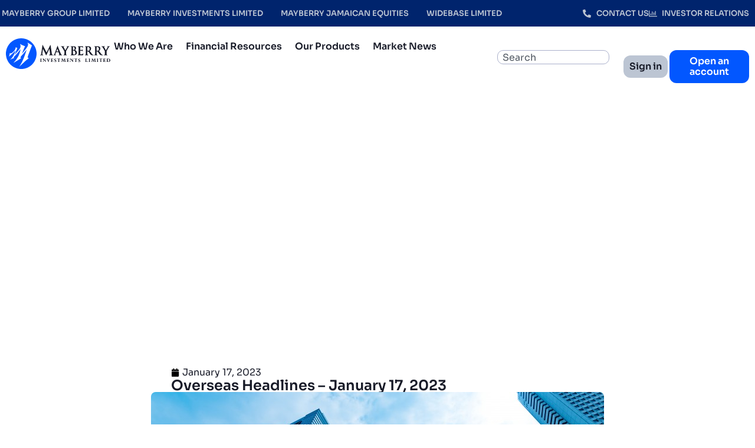

--- FILE ---
content_type: text/html; charset=UTF-8
request_url: https://www.mayberryinv.com/overseas-headlines-january-17-2023/
body_size: 27323
content:
<!doctype html>
<html lang="en-US">
<head>
	<meta charset="UTF-8">
	<meta name="viewport" content="width=device-width, initial-scale=1">
	<link rel="profile" href="https://gmpg.org/xfn/11">
	<meta name='robots' content='index, follow, max-image-preview:large, max-snippet:-1, max-video-preview:-1' />
	<style>img:is([sizes="auto" i], [sizes^="auto," i]) { contain-intrinsic-size: 3000px 1500px }</style>
	<script id="cookieyes" type="text/javascript" src="https://cdn-cookieyes.com/client_data/ec329d575407d7028ab4702e/script.js"></script>
	<!-- This site is optimized with the Yoast SEO Premium plugin v25.9 (Yoast SEO v26.6) - https://yoast.com/wordpress/plugins/seo/ -->
	<title>Overseas Headlines - January 17, 2023 | Mayberry Investments Limited</title>
	<link rel="canonical" href="https://www.mayberryinv.com/overseas-headlines-january-17-2023/" />
	<meta property="og:locale" content="en_US" />
	<meta property="og:type" content="article" />
	<meta property="og:title" content="Overseas Headlines - January 17, 2023" />
	<meta property="og:description" content="January 17, 2023 &nbsp; United States: Stocks Slide as Big Banks Herald Earnings Jitters: Markets Wrap US stock-index futures fell amid signs central banks will turn more hawkish and as Wall Street banks from Goldman Sachs Group Inc. to Morgan Stanley posted disappointing results. Contracts on the S&amp;P 500 and Nasdaq 100 indexes slipped at [&hellip;]" />
	<meta property="og:url" content="https://www.mayberryinv.com/overseas-headlines-january-17-2023/" />
	<meta property="og:site_name" content="Mayberry Investments Limited" />
	<meta property="article:publisher" content="https://www.facebook.com/mayberryinvja/" />
	<meta property="article:published_time" content="2023-01-17T13:53:48+00:00" />
	<meta property="og:image" content="https://www.mayberryinv.com/wp-content/uploads/2017/06/shutterstock_453968572-1024x684.jpg" />
	<meta property="og:image:width" content="1024" />
	<meta property="og:image:height" content="684" />
	<meta property="og:image:type" content="image/jpeg" />
	<meta name="author" content="Coleeann Hutchinson" />
	<meta name="twitter:card" content="summary_large_image" />
	<meta name="twitter:creator" content="@MayberryInvJA" />
	<meta name="twitter:site" content="@MayberryInvJA" />
	<meta name="twitter:label1" content="Written by" />
	<meta name="twitter:data1" content="Coleeann Hutchinson" />
	<meta name="twitter:label2" content="Est. reading time" />
	<meta name="twitter:data2" content="2 minutes" />
	<script type="application/ld+json" class="yoast-schema-graph">{"@context":"https://schema.org","@graph":[{"@type":"Article","@id":"https://www.mayberryinv.com/overseas-headlines-january-17-2023/#article","isPartOf":{"@id":"https://www.mayberryinv.com/overseas-headlines-january-17-2023/"},"author":{"name":"Coleeann Hutchinson","@id":"https://www.mayberryinv.com/#/schema/person/91a29b905c70d0860609bad39720e570"},"headline":"Overseas Headlines &#8211; January 17, 2023","datePublished":"2023-01-17T13:53:48+00:00","mainEntityOfPage":{"@id":"https://www.mayberryinv.com/overseas-headlines-january-17-2023/"},"wordCount":433,"commentCount":0,"publisher":{"@id":"https://www.mayberryinv.com/#organization"},"image":{"@id":"https://www.mayberryinv.com/overseas-headlines-january-17-2023/#primaryimage"},"thumbnailUrl":"https://www.mayberryinv.com/wp-content/uploads/2017/06/shutterstock_453968572.jpg","articleSection":["Daily Market News","General","In The News","Mayberry Research","News","News and Insights","Overseas Headlines"],"inLanguage":"en-US","potentialAction":[{"@type":"CommentAction","name":"Comment","target":["https://www.mayberryinv.com/overseas-headlines-january-17-2023/#respond"]}]},{"@type":"WebPage","@id":"https://www.mayberryinv.com/overseas-headlines-january-17-2023/","url":"https://www.mayberryinv.com/overseas-headlines-january-17-2023/","name":"Overseas Headlines - January 17, 2023 | Mayberry Investments Limited","isPartOf":{"@id":"https://www.mayberryinv.com/#website"},"primaryImageOfPage":{"@id":"https://www.mayberryinv.com/overseas-headlines-january-17-2023/#primaryimage"},"image":{"@id":"https://www.mayberryinv.com/overseas-headlines-january-17-2023/#primaryimage"},"thumbnailUrl":"https://www.mayberryinv.com/wp-content/uploads/2017/06/shutterstock_453968572.jpg","datePublished":"2023-01-17T13:53:48+00:00","breadcrumb":{"@id":"https://www.mayberryinv.com/overseas-headlines-january-17-2023/#breadcrumb"},"inLanguage":"en-US","potentialAction":[{"@type":"ReadAction","target":["https://www.mayberryinv.com/overseas-headlines-january-17-2023/"]}]},{"@type":"ImageObject","inLanguage":"en-US","@id":"https://www.mayberryinv.com/overseas-headlines-january-17-2023/#primaryimage","url":"https://www.mayberryinv.com/wp-content/uploads/2017/06/shutterstock_453968572.jpg","contentUrl":"https://www.mayberryinv.com/wp-content/uploads/2017/06/shutterstock_453968572.jpg","width":6016,"height":4016},{"@type":"BreadcrumbList","@id":"https://www.mayberryinv.com/overseas-headlines-january-17-2023/#breadcrumb","itemListElement":[{"@type":"ListItem","position":1,"name":"Home","item":"https://stg2mayberryinvestments.milpr.net/"},{"@type":"ListItem","position":2,"name":"Overseas Headlines &#8211; January 17, 2023"}]},{"@type":"WebSite","@id":"https://www.mayberryinv.com/#website","url":"https://www.mayberryinv.com/","name":"Mayberry Investments Limited","description":"Investment for a secure future","publisher":{"@id":"https://www.mayberryinv.com/#organization"},"potentialAction":[{"@type":"SearchAction","target":{"@type":"EntryPoint","urlTemplate":"https://www.mayberryinv.com/?s={search_term_string}"},"query-input":{"@type":"PropertyValueSpecification","valueRequired":true,"valueName":"search_term_string"}}],"inLanguage":"en-US"},{"@type":"Organization","@id":"https://www.mayberryinv.com/#organization","name":"Mayberry Investments Limited","url":"https://www.mayberryinv.com/","logo":{"@type":"ImageObject","inLanguage":"en-US","@id":"https://www.mayberryinv.com/#/schema/logo/image/","url":"https://www.mayberryinv.com/wp-content/uploads/2025/03/logo-1.svg","contentUrl":"https://www.mayberryinv.com/wp-content/uploads/2025/03/logo-1.svg","caption":"Mayberry Investments Limited"},"image":{"@id":"https://www.mayberryinv.com/#/schema/logo/image/"},"sameAs":["https://www.facebook.com/mayberryinvja/","https://x.com/MayberryInvJA","https://www.instagram.com/mayberryinvja","https://www.youtube.com/@mayberryinvestmentslimited8254/"]},{"@type":"Person","@id":"https://www.mayberryinv.com/#/schema/person/91a29b905c70d0860609bad39720e570","name":"Coleeann Hutchinson","image":{"@type":"ImageObject","inLanguage":"en-US","@id":"https://www.mayberryinv.com/#/schema/person/image/","url":"https://secure.gravatar.com/avatar/883bc0575e2bc1fb982dcb7663187e54c5b58f82fe574023184f1d34282b729e?s=96&d=mm&r=g","contentUrl":"https://secure.gravatar.com/avatar/883bc0575e2bc1fb982dcb7663187e54c5b58f82fe574023184f1d34282b729e?s=96&d=mm&r=g","caption":"Coleeann Hutchinson"},"url":"https://www.mayberryinv.com/author/coleeann-hutchinsonmayberryinv-com/"}]}</script>
	<!-- / Yoast SEO Premium plugin. -->


<link rel='dns-prefetch' href='//fonts.googleapis.com' />
<link rel='dns-prefetch' href='//cdnjs.cloudflare.com' />
<link rel="alternate" type="application/rss+xml" title="Mayberry Investments Limited &raquo; Feed" href="https://www.mayberryinv.com/feed/" />
<link rel="alternate" type="application/rss+xml" title="Mayberry Investments Limited &raquo; Comments Feed" href="https://www.mayberryinv.com/comments/feed/" />
<link rel="alternate" type="application/rss+xml" title="Mayberry Investments Limited &raquo; Overseas Headlines &#8211; January 17, 2023 Comments Feed" href="https://www.mayberryinv.com/overseas-headlines-january-17-2023/feed/" />
		<!-- This site uses the Google Analytics by MonsterInsights plugin v9.11.1 - Using Analytics tracking - https://www.monsterinsights.com/ -->
		<!-- Note: MonsterInsights is not currently configured on this site. The site owner needs to authenticate with Google Analytics in the MonsterInsights settings panel. -->
					<!-- No tracking code set -->
				<!-- / Google Analytics by MonsterInsights -->
		<script>
window._wpemojiSettings = {"baseUrl":"https:\/\/s.w.org\/images\/core\/emoji\/16.0.1\/72x72\/","ext":".png","svgUrl":"https:\/\/s.w.org\/images\/core\/emoji\/16.0.1\/svg\/","svgExt":".svg","source":{"concatemoji":"https:\/\/web.mayberryinv.com\/wp-includes\/js\/wp-emoji-release.min.js?ver=6.8.3"}};
/*! This file is auto-generated */
!function(s,n){var o,i,e;function c(e){try{var t={supportTests:e,timestamp:(new Date).valueOf()};sessionStorage.setItem(o,JSON.stringify(t))}catch(e){}}function p(e,t,n){e.clearRect(0,0,e.canvas.width,e.canvas.height),e.fillText(t,0,0);var t=new Uint32Array(e.getImageData(0,0,e.canvas.width,e.canvas.height).data),a=(e.clearRect(0,0,e.canvas.width,e.canvas.height),e.fillText(n,0,0),new Uint32Array(e.getImageData(0,0,e.canvas.width,e.canvas.height).data));return t.every(function(e,t){return e===a[t]})}function u(e,t){e.clearRect(0,0,e.canvas.width,e.canvas.height),e.fillText(t,0,0);for(var n=e.getImageData(16,16,1,1),a=0;a<n.data.length;a++)if(0!==n.data[a])return!1;return!0}function f(e,t,n,a){switch(t){case"flag":return n(e,"\ud83c\udff3\ufe0f\u200d\u26a7\ufe0f","\ud83c\udff3\ufe0f\u200b\u26a7\ufe0f")?!1:!n(e,"\ud83c\udde8\ud83c\uddf6","\ud83c\udde8\u200b\ud83c\uddf6")&&!n(e,"\ud83c\udff4\udb40\udc67\udb40\udc62\udb40\udc65\udb40\udc6e\udb40\udc67\udb40\udc7f","\ud83c\udff4\u200b\udb40\udc67\u200b\udb40\udc62\u200b\udb40\udc65\u200b\udb40\udc6e\u200b\udb40\udc67\u200b\udb40\udc7f");case"emoji":return!a(e,"\ud83e\udedf")}return!1}function g(e,t,n,a){var r="undefined"!=typeof WorkerGlobalScope&&self instanceof WorkerGlobalScope?new OffscreenCanvas(300,150):s.createElement("canvas"),o=r.getContext("2d",{willReadFrequently:!0}),i=(o.textBaseline="top",o.font="600 32px Arial",{});return e.forEach(function(e){i[e]=t(o,e,n,a)}),i}function t(e){var t=s.createElement("script");t.src=e,t.defer=!0,s.head.appendChild(t)}"undefined"!=typeof Promise&&(o="wpEmojiSettingsSupports",i=["flag","emoji"],n.supports={everything:!0,everythingExceptFlag:!0},e=new Promise(function(e){s.addEventListener("DOMContentLoaded",e,{once:!0})}),new Promise(function(t){var n=function(){try{var e=JSON.parse(sessionStorage.getItem(o));if("object"==typeof e&&"number"==typeof e.timestamp&&(new Date).valueOf()<e.timestamp+604800&&"object"==typeof e.supportTests)return e.supportTests}catch(e){}return null}();if(!n){if("undefined"!=typeof Worker&&"undefined"!=typeof OffscreenCanvas&&"undefined"!=typeof URL&&URL.createObjectURL&&"undefined"!=typeof Blob)try{var e="postMessage("+g.toString()+"("+[JSON.stringify(i),f.toString(),p.toString(),u.toString()].join(",")+"));",a=new Blob([e],{type:"text/javascript"}),r=new Worker(URL.createObjectURL(a),{name:"wpTestEmojiSupports"});return void(r.onmessage=function(e){c(n=e.data),r.terminate(),t(n)})}catch(e){}c(n=g(i,f,p,u))}t(n)}).then(function(e){for(var t in e)n.supports[t]=e[t],n.supports.everything=n.supports.everything&&n.supports[t],"flag"!==t&&(n.supports.everythingExceptFlag=n.supports.everythingExceptFlag&&n.supports[t]);n.supports.everythingExceptFlag=n.supports.everythingExceptFlag&&!n.supports.flag,n.DOMReady=!1,n.readyCallback=function(){n.DOMReady=!0}}).then(function(){return e}).then(function(){var e;n.supports.everything||(n.readyCallback(),(e=n.source||{}).concatemoji?t(e.concatemoji):e.wpemoji&&e.twemoji&&(t(e.twemoji),t(e.wpemoji)))}))}((window,document),window._wpemojiSettings);
</script>
<link rel='stylesheet' id='sby_styles-css' href='https://www.mayberryinv.com/wp-content/plugins/youtube-feed-pro/css/sb-youtube.min.css?ver=2.6.0' media='all' />
<style id='wp-emoji-styles-inline-css'>

	img.wp-smiley, img.emoji {
		display: inline !important;
		border: none !important;
		box-shadow: none !important;
		height: 1em !important;
		width: 1em !important;
		margin: 0 0.07em !important;
		vertical-align: -0.1em !important;
		background: none !important;
		padding: 0 !important;
	}
</style>
<link rel='stylesheet' id='wp-block-library-css' href='https://www.mayberryinv.com/wp-includes/css/dist/block-library/style.min.css?ver=6.8.3' media='all' />
<style id='safe-svg-svg-icon-style-inline-css'>
.safe-svg-cover{text-align:center}.safe-svg-cover .safe-svg-inside{display:inline-block;max-width:100%}.safe-svg-cover svg{fill:currentColor;height:100%;max-height:100%;max-width:100%;width:100%}

</style>
<style id='global-styles-inline-css'>
:root{--wp--preset--aspect-ratio--square: 1;--wp--preset--aspect-ratio--4-3: 4/3;--wp--preset--aspect-ratio--3-4: 3/4;--wp--preset--aspect-ratio--3-2: 3/2;--wp--preset--aspect-ratio--2-3: 2/3;--wp--preset--aspect-ratio--16-9: 16/9;--wp--preset--aspect-ratio--9-16: 9/16;--wp--preset--color--black: #000000;--wp--preset--color--cyan-bluish-gray: #abb8c3;--wp--preset--color--white: #ffffff;--wp--preset--color--pale-pink: #f78da7;--wp--preset--color--vivid-red: #cf2e2e;--wp--preset--color--luminous-vivid-orange: #ff6900;--wp--preset--color--luminous-vivid-amber: #fcb900;--wp--preset--color--light-green-cyan: #7bdcb5;--wp--preset--color--vivid-green-cyan: #00d084;--wp--preset--color--pale-cyan-blue: #8ed1fc;--wp--preset--color--vivid-cyan-blue: #0693e3;--wp--preset--color--vivid-purple: #9b51e0;--wp--preset--gradient--vivid-cyan-blue-to-vivid-purple: linear-gradient(135deg,rgba(6,147,227,1) 0%,rgb(155,81,224) 100%);--wp--preset--gradient--light-green-cyan-to-vivid-green-cyan: linear-gradient(135deg,rgb(122,220,180) 0%,rgb(0,208,130) 100%);--wp--preset--gradient--luminous-vivid-amber-to-luminous-vivid-orange: linear-gradient(135deg,rgba(252,185,0,1) 0%,rgba(255,105,0,1) 100%);--wp--preset--gradient--luminous-vivid-orange-to-vivid-red: linear-gradient(135deg,rgba(255,105,0,1) 0%,rgb(207,46,46) 100%);--wp--preset--gradient--very-light-gray-to-cyan-bluish-gray: linear-gradient(135deg,rgb(238,238,238) 0%,rgb(169,184,195) 100%);--wp--preset--gradient--cool-to-warm-spectrum: linear-gradient(135deg,rgb(74,234,220) 0%,rgb(151,120,209) 20%,rgb(207,42,186) 40%,rgb(238,44,130) 60%,rgb(251,105,98) 80%,rgb(254,248,76) 100%);--wp--preset--gradient--blush-light-purple: linear-gradient(135deg,rgb(255,206,236) 0%,rgb(152,150,240) 100%);--wp--preset--gradient--blush-bordeaux: linear-gradient(135deg,rgb(254,205,165) 0%,rgb(254,45,45) 50%,rgb(107,0,62) 100%);--wp--preset--gradient--luminous-dusk: linear-gradient(135deg,rgb(255,203,112) 0%,rgb(199,81,192) 50%,rgb(65,88,208) 100%);--wp--preset--gradient--pale-ocean: linear-gradient(135deg,rgb(255,245,203) 0%,rgb(182,227,212) 50%,rgb(51,167,181) 100%);--wp--preset--gradient--electric-grass: linear-gradient(135deg,rgb(202,248,128) 0%,rgb(113,206,126) 100%);--wp--preset--gradient--midnight: linear-gradient(135deg,rgb(2,3,129) 0%,rgb(40,116,252) 100%);--wp--preset--font-size--small: 13px;--wp--preset--font-size--medium: 20px;--wp--preset--font-size--large: 36px;--wp--preset--font-size--x-large: 42px;--wp--preset--spacing--20: 0.44rem;--wp--preset--spacing--30: 0.67rem;--wp--preset--spacing--40: 1rem;--wp--preset--spacing--50: 1.5rem;--wp--preset--spacing--60: 2.25rem;--wp--preset--spacing--70: 3.38rem;--wp--preset--spacing--80: 5.06rem;--wp--preset--shadow--natural: 6px 6px 9px rgba(0, 0, 0, 0.2);--wp--preset--shadow--deep: 12px 12px 50px rgba(0, 0, 0, 0.4);--wp--preset--shadow--sharp: 6px 6px 0px rgba(0, 0, 0, 0.2);--wp--preset--shadow--outlined: 6px 6px 0px -3px rgba(255, 255, 255, 1), 6px 6px rgba(0, 0, 0, 1);--wp--preset--shadow--crisp: 6px 6px 0px rgba(0, 0, 0, 1);}:root { --wp--style--global--content-size: 800px;--wp--style--global--wide-size: 1200px; }:where(body) { margin: 0; }.wp-site-blocks > .alignleft { float: left; margin-right: 2em; }.wp-site-blocks > .alignright { float: right; margin-left: 2em; }.wp-site-blocks > .aligncenter { justify-content: center; margin-left: auto; margin-right: auto; }:where(.wp-site-blocks) > * { margin-block-start: 24px; margin-block-end: 0; }:where(.wp-site-blocks) > :first-child { margin-block-start: 0; }:where(.wp-site-blocks) > :last-child { margin-block-end: 0; }:root { --wp--style--block-gap: 24px; }:root :where(.is-layout-flow) > :first-child{margin-block-start: 0;}:root :where(.is-layout-flow) > :last-child{margin-block-end: 0;}:root :where(.is-layout-flow) > *{margin-block-start: 24px;margin-block-end: 0;}:root :where(.is-layout-constrained) > :first-child{margin-block-start: 0;}:root :where(.is-layout-constrained) > :last-child{margin-block-end: 0;}:root :where(.is-layout-constrained) > *{margin-block-start: 24px;margin-block-end: 0;}:root :where(.is-layout-flex){gap: 24px;}:root :where(.is-layout-grid){gap: 24px;}.is-layout-flow > .alignleft{float: left;margin-inline-start: 0;margin-inline-end: 2em;}.is-layout-flow > .alignright{float: right;margin-inline-start: 2em;margin-inline-end: 0;}.is-layout-flow > .aligncenter{margin-left: auto !important;margin-right: auto !important;}.is-layout-constrained > .alignleft{float: left;margin-inline-start: 0;margin-inline-end: 2em;}.is-layout-constrained > .alignright{float: right;margin-inline-start: 2em;margin-inline-end: 0;}.is-layout-constrained > .aligncenter{margin-left: auto !important;margin-right: auto !important;}.is-layout-constrained > :where(:not(.alignleft):not(.alignright):not(.alignfull)){max-width: var(--wp--style--global--content-size);margin-left: auto !important;margin-right: auto !important;}.is-layout-constrained > .alignwide{max-width: var(--wp--style--global--wide-size);}body .is-layout-flex{display: flex;}.is-layout-flex{flex-wrap: wrap;align-items: center;}.is-layout-flex > :is(*, div){margin: 0;}body .is-layout-grid{display: grid;}.is-layout-grid > :is(*, div){margin: 0;}body{padding-top: 0px;padding-right: 0px;padding-bottom: 0px;padding-left: 0px;}a:where(:not(.wp-element-button)){text-decoration: underline;}:root :where(.wp-element-button, .wp-block-button__link){background-color: #32373c;border-width: 0;color: #fff;font-family: inherit;font-size: inherit;line-height: inherit;padding: calc(0.667em + 2px) calc(1.333em + 2px);text-decoration: none;}.has-black-color{color: var(--wp--preset--color--black) !important;}.has-cyan-bluish-gray-color{color: var(--wp--preset--color--cyan-bluish-gray) !important;}.has-white-color{color: var(--wp--preset--color--white) !important;}.has-pale-pink-color{color: var(--wp--preset--color--pale-pink) !important;}.has-vivid-red-color{color: var(--wp--preset--color--vivid-red) !important;}.has-luminous-vivid-orange-color{color: var(--wp--preset--color--luminous-vivid-orange) !important;}.has-luminous-vivid-amber-color{color: var(--wp--preset--color--luminous-vivid-amber) !important;}.has-light-green-cyan-color{color: var(--wp--preset--color--light-green-cyan) !important;}.has-vivid-green-cyan-color{color: var(--wp--preset--color--vivid-green-cyan) !important;}.has-pale-cyan-blue-color{color: var(--wp--preset--color--pale-cyan-blue) !important;}.has-vivid-cyan-blue-color{color: var(--wp--preset--color--vivid-cyan-blue) !important;}.has-vivid-purple-color{color: var(--wp--preset--color--vivid-purple) !important;}.has-black-background-color{background-color: var(--wp--preset--color--black) !important;}.has-cyan-bluish-gray-background-color{background-color: var(--wp--preset--color--cyan-bluish-gray) !important;}.has-white-background-color{background-color: var(--wp--preset--color--white) !important;}.has-pale-pink-background-color{background-color: var(--wp--preset--color--pale-pink) !important;}.has-vivid-red-background-color{background-color: var(--wp--preset--color--vivid-red) !important;}.has-luminous-vivid-orange-background-color{background-color: var(--wp--preset--color--luminous-vivid-orange) !important;}.has-luminous-vivid-amber-background-color{background-color: var(--wp--preset--color--luminous-vivid-amber) !important;}.has-light-green-cyan-background-color{background-color: var(--wp--preset--color--light-green-cyan) !important;}.has-vivid-green-cyan-background-color{background-color: var(--wp--preset--color--vivid-green-cyan) !important;}.has-pale-cyan-blue-background-color{background-color: var(--wp--preset--color--pale-cyan-blue) !important;}.has-vivid-cyan-blue-background-color{background-color: var(--wp--preset--color--vivid-cyan-blue) !important;}.has-vivid-purple-background-color{background-color: var(--wp--preset--color--vivid-purple) !important;}.has-black-border-color{border-color: var(--wp--preset--color--black) !important;}.has-cyan-bluish-gray-border-color{border-color: var(--wp--preset--color--cyan-bluish-gray) !important;}.has-white-border-color{border-color: var(--wp--preset--color--white) !important;}.has-pale-pink-border-color{border-color: var(--wp--preset--color--pale-pink) !important;}.has-vivid-red-border-color{border-color: var(--wp--preset--color--vivid-red) !important;}.has-luminous-vivid-orange-border-color{border-color: var(--wp--preset--color--luminous-vivid-orange) !important;}.has-luminous-vivid-amber-border-color{border-color: var(--wp--preset--color--luminous-vivid-amber) !important;}.has-light-green-cyan-border-color{border-color: var(--wp--preset--color--light-green-cyan) !important;}.has-vivid-green-cyan-border-color{border-color: var(--wp--preset--color--vivid-green-cyan) !important;}.has-pale-cyan-blue-border-color{border-color: var(--wp--preset--color--pale-cyan-blue) !important;}.has-vivid-cyan-blue-border-color{border-color: var(--wp--preset--color--vivid-cyan-blue) !important;}.has-vivid-purple-border-color{border-color: var(--wp--preset--color--vivid-purple) !important;}.has-vivid-cyan-blue-to-vivid-purple-gradient-background{background: var(--wp--preset--gradient--vivid-cyan-blue-to-vivid-purple) !important;}.has-light-green-cyan-to-vivid-green-cyan-gradient-background{background: var(--wp--preset--gradient--light-green-cyan-to-vivid-green-cyan) !important;}.has-luminous-vivid-amber-to-luminous-vivid-orange-gradient-background{background: var(--wp--preset--gradient--luminous-vivid-amber-to-luminous-vivid-orange) !important;}.has-luminous-vivid-orange-to-vivid-red-gradient-background{background: var(--wp--preset--gradient--luminous-vivid-orange-to-vivid-red) !important;}.has-very-light-gray-to-cyan-bluish-gray-gradient-background{background: var(--wp--preset--gradient--very-light-gray-to-cyan-bluish-gray) !important;}.has-cool-to-warm-spectrum-gradient-background{background: var(--wp--preset--gradient--cool-to-warm-spectrum) !important;}.has-blush-light-purple-gradient-background{background: var(--wp--preset--gradient--blush-light-purple) !important;}.has-blush-bordeaux-gradient-background{background: var(--wp--preset--gradient--blush-bordeaux) !important;}.has-luminous-dusk-gradient-background{background: var(--wp--preset--gradient--luminous-dusk) !important;}.has-pale-ocean-gradient-background{background: var(--wp--preset--gradient--pale-ocean) !important;}.has-electric-grass-gradient-background{background: var(--wp--preset--gradient--electric-grass) !important;}.has-midnight-gradient-background{background: var(--wp--preset--gradient--midnight) !important;}.has-small-font-size{font-size: var(--wp--preset--font-size--small) !important;}.has-medium-font-size{font-size: var(--wp--preset--font-size--medium) !important;}.has-large-font-size{font-size: var(--wp--preset--font-size--large) !important;}.has-x-large-font-size{font-size: var(--wp--preset--font-size--x-large) !important;}
:root :where(.wp-block-pullquote){font-size: 1.5em;line-height: 1.6;}
</style>
<link rel='stylesheet' id='sora-google-font-css' href='https://fonts.googleapis.com/css2?family=Sora%3Awght%40400%3B500%3B600%3B700%3B800%3B900&#038;display=swap&#038;ver=6.8.3' media='all' />
<link rel='stylesheet' id='fontawesome-css' href='https://cdnjs.cloudflare.com/ajax/libs/font-awesome/6.5.0/css/all.min.css?ver=6.8.3' media='all' />
<link rel='stylesheet' id='hello-elementor-css' href='https://www.mayberryinv.com/wp-content/themes/hello-elementor/style.min.css?ver=3.4.1' media='all' />
<link rel='stylesheet' id='hello-elementor-theme-style-css' href='https://www.mayberryinv.com/wp-content/themes/hello-elementor/theme.min.css?ver=3.4.1' media='all' />
<link rel='stylesheet' id='hello-elementor-header-footer-css' href='https://www.mayberryinv.com/wp-content/themes/hello-elementor/header-footer.min.css?ver=3.4.1' media='all' />
<link rel='stylesheet' id='elementor-frontend-css' href='https://www.mayberryinv.com/wp-content/plugins/elementor/assets/css/frontend.min.css?ver=3.32.1' media='all' />
<link rel='stylesheet' id='elementor-post-65192-css' href='https://www.mayberryinv.com/wp-content/uploads/elementor/css/post-65192.css?ver=1767714684' media='all' />
<link rel='stylesheet' id='e-animation-grow-css' href='https://www.mayberryinv.com/wp-content/plugins/elementor/assets/lib/animations/styles/e-animation-grow.min.css?ver=3.32.1' media='all' />
<link rel='stylesheet' id='widget-nav-menu-css' href='https://www.mayberryinv.com/wp-content/plugins/elementor-pro/assets/css/widget-nav-menu.min.css?ver=3.32.0' media='all' />
<link rel='stylesheet' id='widget-icon-list-css' href='https://www.mayberryinv.com/wp-content/plugins/elementor/assets/css/widget-icon-list.min.css?ver=3.32.1' media='all' />
<link rel='stylesheet' id='widget-image-css' href='https://www.mayberryinv.com/wp-content/plugins/elementor/assets/css/widget-image.min.css?ver=3.32.1' media='all' />
<link rel='stylesheet' id='e-animation-pulse-css' href='https://www.mayberryinv.com/wp-content/plugins/elementor/assets/lib/animations/styles/e-animation-pulse.min.css?ver=3.32.1' media='all' />
<link rel='stylesheet' id='widget-search-css' href='https://www.mayberryinv.com/wp-content/plugins/elementor-pro/assets/css/widget-search.min.css?ver=3.32.0' media='all' />
<link rel='stylesheet' id='widget-nested-accordion-css' href='https://www.mayberryinv.com/wp-content/plugins/elementor/assets/css/widget-nested-accordion.min.css?ver=3.32.1' media='all' />
<link rel='stylesheet' id='e-animation-fadeInLeft-css' href='https://www.mayberryinv.com/wp-content/plugins/elementor/assets/lib/animations/styles/fadeInLeft.min.css?ver=3.32.1' media='all' />
<link rel='stylesheet' id='widget-off-canvas-css' href='https://www.mayberryinv.com/wp-content/plugins/elementor-pro/assets/css/widget-off-canvas.min.css?ver=3.32.0' media='all' />
<link rel='stylesheet' id='widget-social-icons-css' href='https://www.mayberryinv.com/wp-content/plugins/elementor/assets/css/widget-social-icons.min.css?ver=3.32.1' media='all' />
<link rel='stylesheet' id='e-apple-webkit-css' href='https://www.mayberryinv.com/wp-content/plugins/elementor/assets/css/conditionals/apple-webkit.min.css?ver=3.32.1' media='all' />
<link rel='stylesheet' id='widget-heading-css' href='https://www.mayberryinv.com/wp-content/plugins/elementor/assets/css/widget-heading.min.css?ver=3.32.1' media='all' />
<link rel='stylesheet' id='widget-post-info-css' href='https://www.mayberryinv.com/wp-content/plugins/elementor-pro/assets/css/widget-post-info.min.css?ver=3.32.0' media='all' />
<link rel='stylesheet' id='widget-post-navigation-css' href='https://www.mayberryinv.com/wp-content/plugins/elementor-pro/assets/css/widget-post-navigation.min.css?ver=3.32.0' media='all' />
<link rel='stylesheet' id='widget-loop-common-css' href='https://www.mayberryinv.com/wp-content/plugins/elementor-pro/assets/css/widget-loop-common.min.css?ver=3.32.0' media='all' />
<link rel='stylesheet' id='widget-loop-grid-css' href='https://www.mayberryinv.com/wp-content/plugins/elementor-pro/assets/css/widget-loop-grid.min.css?ver=3.32.0' media='all' />
<link rel='stylesheet' id='sby-styles-css' href='https://www.mayberryinv.com/wp-content/plugins/youtube-feed-pro/css/sb-youtube.min.css?ver=2.6.0' media='all' />
<link rel='stylesheet' id='elementor-post-65245-css' href='https://www.mayberryinv.com/wp-content/uploads/elementor/css/post-65245.css?ver=1767714685' media='all' />
<link rel='stylesheet' id='elementor-post-65310-css' href='https://www.mayberryinv.com/wp-content/uploads/elementor/css/post-65310.css?ver=1767714685' media='all' />
<link rel='stylesheet' id='elementor-post-65703-css' href='https://www.mayberryinv.com/wp-content/uploads/elementor/css/post-65703.css?ver=1767714691' media='all' />
<script src="https://www.mayberryinv.com/wp-includes/js/jquery/jquery.min.js?ver=3.7.1" id="jquery-core-js"></script>
<script src="https://www.mayberryinv.com/wp-includes/js/jquery/jquery-migrate.min.js?ver=3.4.1" id="jquery-migrate-js"></script>
<link rel="https://api.w.org/" href="https://www.mayberryinv.com/wp-json/" /><link rel="alternate" title="JSON" type="application/json" href="https://www.mayberryinv.com/wp-json/wp/v2/posts/50783" /><link rel="EditURI" type="application/rsd+xml" title="RSD" href="https://www.mayberryinv.com/xmlrpc.php?rsd" />
<meta name="generator" content="WordPress 6.8.3" />
<link rel='shortlink' href='https://www.mayberryinv.com/?p=50783' />
<link rel="alternate" title="oEmbed (JSON)" type="application/json+oembed" href="https://www.mayberryinv.com/wp-json/oembed/1.0/embed?url=https%3A%2F%2Fweb.mayberryinv.com%2Foverseas-headlines-january-17-2023%2F" />
<link rel="alternate" title="oEmbed (XML)" type="text/xml+oembed" href="https://www.mayberryinv.com/wp-json/oembed/1.0/embed?url=https%3A%2F%2Fweb.mayberryinv.com%2Foverseas-headlines-january-17-2023%2F&#038;format=xml" />
<style>
    .rfm-list { display: flex; flex-direction: column; gap: 1.5rem; }
    .rfm-item { border-bottom: 1px solid #ccc; padding: 1rem 0; }
    .rfm-download { color: #0056b3; font-weight: bold; text-decoration: none; }
    .rfm-download i { margin-left: 8px; }
    </style><!-- Stream WordPress user activity plugin v4.1.1 -->
<script type="text/javascript">
(function(url){
	if(/(?:Chrome\/26\.0\.1410\.63 Safari\/537\.31|WordfenceTestMonBot)/.test(navigator.userAgent)){ return; }
	var addEvent = function(evt, handler) {
		if (window.addEventListener) {
			document.addEventListener(evt, handler, false);
		} else if (window.attachEvent) {
			document.attachEvent('on' + evt, handler);
		}
	};
	var removeEvent = function(evt, handler) {
		if (window.removeEventListener) {
			document.removeEventListener(evt, handler, false);
		} else if (window.detachEvent) {
			document.detachEvent('on' + evt, handler);
		}
	};
	var evts = 'contextmenu dblclick drag dragend dragenter dragleave dragover dragstart drop keydown keypress keyup mousedown mousemove mouseout mouseover mouseup mousewheel scroll'.split(' ');
	var logHuman = function() {
		if (window.wfLogHumanRan) { return; }
		window.wfLogHumanRan = true;
		var wfscr = document.createElement('script');
		wfscr.type = 'text/javascript';
		wfscr.async = true;
		wfscr.src = url + '&r=' + Math.random();
		(document.getElementsByTagName('head')[0]||document.getElementsByTagName('body')[0]).appendChild(wfscr);
		for (var i = 0; i < evts.length; i++) {
			removeEvent(evts[i], logHuman);
		}
	};
	for (var i = 0; i < evts.length; i++) {
		addEvent(evts[i], logHuman);
	}
})('//www.mayberryinv.com/?wordfence_lh=1&hid=9399A0884CC18E91A244A8EE64827C99');
</script><meta name="generator" content="Elementor 3.32.1; features: e_font_icon_svg, additional_custom_breakpoints; settings: css_print_method-external, google_font-enabled, font_display-swap">
<style>
	.elementor-kit-65192 a{
		font-weight: 600 !important; /** joey - Elementor Custom-market_news_title **/
	}
</style>
<!-- Google tag (gtag.js) -->
<script async src="https://www.googletagmanager.com/gtag/js?id=G-W74ELF2BJ9"></script>
<script>
  window.dataLayer = window.dataLayer || [];
  function gtag(){dataLayer.push(arguments);}
  gtag('js', new Date());

  gtag('config', 'G-W74ELF2BJ9');
</script>
			<style>
				.e-con.e-parent:nth-of-type(n+4):not(.e-lazyloaded):not(.e-no-lazyload),
				.e-con.e-parent:nth-of-type(n+4):not(.e-lazyloaded):not(.e-no-lazyload) * {
					background-image: none !important;
				}
				@media screen and (max-height: 1024px) {
					.e-con.e-parent:nth-of-type(n+3):not(.e-lazyloaded):not(.e-no-lazyload),
					.e-con.e-parent:nth-of-type(n+3):not(.e-lazyloaded):not(.e-no-lazyload) * {
						background-image: none !important;
					}
				}
				@media screen and (max-height: 640px) {
					.e-con.e-parent:nth-of-type(n+2):not(.e-lazyloaded):not(.e-no-lazyload),
					.e-con.e-parent:nth-of-type(n+2):not(.e-lazyloaded):not(.e-no-lazyload) * {
						background-image: none !important;
					}
				}
			</style>
			<link rel="icon" href="https://www.mayberryinv.com/wp-content/uploads/2025/04/cropped-logo-only-32x32.png" sizes="32x32" />
<link rel="icon" href="https://www.mayberryinv.com/wp-content/uploads/2025/04/cropped-logo-only-192x192.png" sizes="192x192" />
<link rel="apple-touch-icon" href="https://www.mayberryinv.com/wp-content/uploads/2025/04/cropped-logo-only-180x180.png" />
<meta name="msapplication-TileImage" content="https://www.mayberryinv.com/wp-content/uploads/2025/04/cropped-logo-only-270x270.png" />
		<style id="wp-custom-css">
			.positive-value {
  background-color: #16A34A; /* green */
  color: #FFF;
  padding: 8px;
  border-radius: 12px;
  display: inline-block;
}

.negative-value {
  background-color: #AC2020; /* red */
  color: #721c24;
  padding: 8px;
  border-radius: 12px;
  display: inline-block;
}

a{
	color: #0257FF
}		</style>
		</head>
<body class="wp-singular post-template-default single single-post postid-50783 single-format-standard wp-custom-logo wp-embed-responsive wp-theme-hello-elementor eio-default hello-elementor-default elementor-default elementor-kit-65192 elementor-page-65703">


<a class="skip-link screen-reader-text" href="#content">Skip to content</a>

		<header data-elementor-type="header" data-elementor-id="65245" class="elementor elementor-65245 elementor-location-header" data-elementor-post-type="elementor_library">
			<div class="elementor-element elementor-element-e4f3ba4 elementor-hidden-tablet elementor-hidden-mobile e-flex e-con-boxed e-con e-parent" data-id="e4f3ba4" data-element_type="container" data-settings="{&quot;background_background&quot;:&quot;classic&quot;}">
					<div class="e-con-inner">
		<div class="elementor-element elementor-element-c83b417 e-con-full e-flex e-con e-child" data-id="c83b417" data-element_type="container">
				<div class="elementor-element elementor-element-18ba2f4 elementor-nav-menu--stretch elementor-nav-menu__text-align-center elementor-nav-menu--dropdown-tablet elementor-nav-menu--toggle elementor-nav-menu--burger elementor-widget elementor-widget-nav-menu" data-id="18ba2f4" data-element_type="widget" data-settings="{&quot;full_width&quot;:&quot;stretch&quot;,&quot;toggle_icon_hover_animation&quot;:&quot;grow&quot;,&quot;layout&quot;:&quot;horizontal&quot;,&quot;submenu_icon&quot;:{&quot;value&quot;:&quot;&lt;svg aria-hidden=\&quot;true\&quot; class=\&quot;e-font-icon-svg e-fas-caret-down\&quot; viewBox=\&quot;0 0 320 512\&quot; xmlns=\&quot;http:\/\/www.w3.org\/2000\/svg\&quot;&gt;&lt;path d=\&quot;M31.3 192h257.3c17.8 0 26.7 21.5 14.1 34.1L174.1 354.8c-7.8 7.8-20.5 7.8-28.3 0L17.2 226.1C4.6 213.5 13.5 192 31.3 192z\&quot;&gt;&lt;\/path&gt;&lt;\/svg&gt;&quot;,&quot;library&quot;:&quot;fa-solid&quot;},&quot;toggle&quot;:&quot;burger&quot;}" data-widget_type="nav-menu.default">
				<div class="elementor-widget-container">
								<nav aria-label="Menu" class="elementor-nav-menu--main elementor-nav-menu__container elementor-nav-menu--layout-horizontal e--pointer-underline e--animation-fade">
				<ul id="menu-1-18ba2f4" class="elementor-nav-menu"><li class="menu-item menu-item-type-post_type menu-item-object-page menu-item-72051"><a href="https://www.mayberryinv.com/mayberry-group-limited/" class="elementor-item">Mayberry Group Limited</a></li>
<li class="menu-item menu-item-type-post_type menu-item-object-page menu-item-home menu-item-72052"><a href="https://www.mayberryinv.com/" class="elementor-item">Mayberry Investments Limited</a></li>
<li class="menu-item menu-item-type-post_type menu-item-object-page menu-item-72050"><a href="https://www.mayberryinv.com/jamaican-equities/" class="elementor-item">Mayberry Jamaican Equities</a></li>
<li class="menu-item menu-item-type-post_type menu-item-object-page menu-item-72049"><a href="https://www.mayberryinv.com/widebase-limited/" class="elementor-item">Widebase Limited</a></li>
</ul>			</nav>
					<div class="elementor-menu-toggle" role="button" tabindex="0" aria-label="Menu Toggle" aria-expanded="false">
			<svg aria-hidden="true" role="presentation" class="elementor-menu-toggle__icon--open elementor-animation-grow e-font-icon-svg e-eicon-menu-bar" viewBox="0 0 1000 1000" xmlns="http://www.w3.org/2000/svg"><path d="M104 333H896C929 333 958 304 958 271S929 208 896 208H104C71 208 42 237 42 271S71 333 104 333ZM104 583H896C929 583 958 554 958 521S929 458 896 458H104C71 458 42 487 42 521S71 583 104 583ZM104 833H896C929 833 958 804 958 771S929 708 896 708H104C71 708 42 737 42 771S71 833 104 833Z"></path></svg><svg aria-hidden="true" role="presentation" class="elementor-menu-toggle__icon--close elementor-animation-grow e-font-icon-svg e-eicon-close" viewBox="0 0 1000 1000" xmlns="http://www.w3.org/2000/svg"><path d="M742 167L500 408 258 167C246 154 233 150 217 150 196 150 179 158 167 167 154 179 150 196 150 212 150 229 154 242 171 254L408 500 167 742C138 771 138 800 167 829 196 858 225 858 254 829L496 587 738 829C750 842 767 846 783 846 800 846 817 842 829 829 842 817 846 804 846 783 846 767 842 750 829 737L588 500 833 258C863 229 863 200 833 171 804 137 775 137 742 167Z"></path></svg>		</div>
					<nav class="elementor-nav-menu--dropdown elementor-nav-menu__container" aria-hidden="true">
				<ul id="menu-2-18ba2f4" class="elementor-nav-menu"><li class="menu-item menu-item-type-post_type menu-item-object-page menu-item-72051"><a href="https://www.mayberryinv.com/mayberry-group-limited/" class="elementor-item" tabindex="-1">Mayberry Group Limited</a></li>
<li class="menu-item menu-item-type-post_type menu-item-object-page menu-item-home menu-item-72052"><a href="https://www.mayberryinv.com/" class="elementor-item" tabindex="-1">Mayberry Investments Limited</a></li>
<li class="menu-item menu-item-type-post_type menu-item-object-page menu-item-72050"><a href="https://www.mayberryinv.com/jamaican-equities/" class="elementor-item" tabindex="-1">Mayberry Jamaican Equities</a></li>
<li class="menu-item menu-item-type-post_type menu-item-object-page menu-item-72049"><a href="https://www.mayberryinv.com/widebase-limited/" class="elementor-item" tabindex="-1">Widebase Limited</a></li>
</ul>			</nav>
						</div>
				</div>
				</div>
		<div class="elementor-element elementor-element-e8a0fde e-con-full e-flex e-con e-child" data-id="e8a0fde" data-element_type="container">
				<div class="elementor-element elementor-element-5e66450 elementor-icon-list--layout-inline elementor-list-item-link-inline elementor-align-right elementor-widget__width-auto elementor-widget elementor-widget-icon-list" data-id="5e66450" data-element_type="widget" data-widget_type="icon-list.default">
				<div class="elementor-widget-container">
							<ul class="elementor-icon-list-items elementor-inline-items">
							<li class="elementor-icon-list-item elementor-inline-item">
											<a href="/contact-us/">

												<span class="elementor-icon-list-icon">
							<svg aria-hidden="true" class="e-font-icon-svg e-fas-phone-alt" viewBox="0 0 512 512" xmlns="http://www.w3.org/2000/svg"><path d="M497.39 361.8l-112-48a24 24 0 0 0-28 6.9l-49.6 60.6A370.66 370.66 0 0 1 130.6 204.11l60.6-49.6a23.94 23.94 0 0 0 6.9-28l-48-112A24.16 24.16 0 0 0 122.6.61l-104 24A24 24 0 0 0 0 48c0 256.5 207.9 464 464 464a24 24 0 0 0 23.4-18.6l24-104a24.29 24.29 0 0 0-14.01-27.6z"></path></svg>						</span>
										<span class="elementor-icon-list-text">Contact Us</span>
											</a>
									</li>
								<li class="elementor-icon-list-item elementor-inline-item">
											<a href="/investor-relations/">

												<span class="elementor-icon-list-icon">
							<svg aria-hidden="true" class="e-font-icon-svg e-far-chart-bar" viewBox="0 0 512 512" xmlns="http://www.w3.org/2000/svg"><path d="M396.8 352h22.4c6.4 0 12.8-6.4 12.8-12.8V108.8c0-6.4-6.4-12.8-12.8-12.8h-22.4c-6.4 0-12.8 6.4-12.8 12.8v230.4c0 6.4 6.4 12.8 12.8 12.8zm-192 0h22.4c6.4 0 12.8-6.4 12.8-12.8V140.8c0-6.4-6.4-12.8-12.8-12.8h-22.4c-6.4 0-12.8 6.4-12.8 12.8v198.4c0 6.4 6.4 12.8 12.8 12.8zm96 0h22.4c6.4 0 12.8-6.4 12.8-12.8V204.8c0-6.4-6.4-12.8-12.8-12.8h-22.4c-6.4 0-12.8 6.4-12.8 12.8v134.4c0 6.4 6.4 12.8 12.8 12.8zM496 400H48V80c0-8.84-7.16-16-16-16H16C7.16 64 0 71.16 0 80v336c0 17.67 14.33 32 32 32h464c8.84 0 16-7.16 16-16v-16c0-8.84-7.16-16-16-16zm-387.2-48h22.4c6.4 0 12.8-6.4 12.8-12.8v-70.4c0-6.4-6.4-12.8-12.8-12.8h-22.4c-6.4 0-12.8 6.4-12.8 12.8v70.4c0 6.4 6.4 12.8 12.8 12.8z"></path></svg>						</span>
										<span class="elementor-icon-list-text">Investor Relations</span>
											</a>
									</li>
						</ul>
						</div>
				</div>
				</div>
					</div>
				</div>
		<div class="elementor-element elementor-element-85f6578 e-flex e-con-boxed e-con e-parent" data-id="85f6578" data-element_type="container">
					<div class="e-con-inner">
		<div class="elementor-element elementor-element-8fad2ae e-con-full e-flex e-con e-child" data-id="8fad2ae" data-element_type="container">
				<div class="elementor-element elementor-element-83c4d71 elementor-widget elementor-widget-theme-site-logo elementor-widget-image" data-id="83c4d71" data-element_type="widget" data-widget_type="theme-site-logo.default">
				<div class="elementor-widget-container">
											<a href="https://www.mayberryinv.com">
			<img width="177" height="52" src="https://www.mayberryinv.com/wp-content/uploads/2025/03/logo-1.svg" class="attachment-full size-full wp-image-66064" alt="Mayberry Investments Limited Logo" />				</a>
											</div>
				</div>
				<div class="elementor-element elementor-element-a2c59ab elementor-nav-menu__align-center elementor-nav-menu--stretch elementor-hidden-tablet elementor-hidden-mobile elementor-nav-menu--dropdown-tablet elementor-nav-menu__text-align-aside elementor-nav-menu--toggle elementor-nav-menu--burger elementor-widget elementor-widget-nav-menu" data-id="a2c59ab" data-element_type="widget" data-settings="{&quot;submenu_icon&quot;:{&quot;value&quot;:&quot;&lt;i aria-hidden=\&quot;true\&quot; class=\&quot;\&quot;&gt;&lt;\/i&gt;&quot;,&quot;library&quot;:&quot;&quot;},&quot;full_width&quot;:&quot;stretch&quot;,&quot;toggle_icon_hover_animation&quot;:&quot;pulse&quot;,&quot;layout&quot;:&quot;horizontal&quot;,&quot;toggle&quot;:&quot;burger&quot;}" data-widget_type="nav-menu.default">
				<div class="elementor-widget-container">
								<nav aria-label="Menu" class="elementor-nav-menu--main elementor-nav-menu__container elementor-nav-menu--layout-horizontal e--pointer-underline e--animation-none">
				<ul id="menu-1-a2c59ab" class="elementor-nav-menu"><li class="menu-item menu-item-type-post_type menu-item-object-page menu-item-has-children menu-item-65754"><a href="https://www.mayberryinv.com/who-we-are/" class="elementor-item">Who We Are</a>
<ul class="sub-menu elementor-nav-menu--dropdown">
	<li class="menu-item menu-item-type-post_type menu-item-object-page menu-item-68633"><a href="https://www.mayberryinv.com/who-we-are/our-history/" class="elementor-sub-item">Our History</a></li>
	<li class="menu-item menu-item-type-post_type menu-item-object-page menu-item-69255"><a href="https://www.mayberryinv.com/who-we-are/why-mayberry/" class="elementor-sub-item">Why Mayberry</a></li>
	<li class="menu-item menu-item-type-post_type menu-item-object-page menu-item-67807"><a href="https://www.mayberryinv.com/who-we-are/the-people-of-mayberry/" class="elementor-sub-item">The People of Mayberry</a></li>
	<li class="menu-item menu-item-type-post_type menu-item-object-page menu-item-68634"><a href="https://www.mayberryinv.com/who-we-are/our-vision-and-mission/" class="elementor-sub-item">Our Vision and Mission</a></li>
	<li class="menu-item menu-item-type-post_type menu-item-object-page menu-item-67808"><a href="https://www.mayberryinv.com/who-we-are/corporate-social-responsibility/" class="elementor-sub-item">Corporate Social Responsibility</a></li>
	<li class="menu-item menu-item-type-post_type menu-item-object-page menu-item-68638"><a href="https://www.mayberryinv.com/who-we-are/events/" class="elementor-sub-item">Mayberry Events</a></li>
</ul>
</li>
<li class="menu-item menu-item-type-post_type menu-item-object-page menu-item-has-children menu-item-65850"><a href="https://www.mayberryinv.com/financial-resources/" class="elementor-item">Financial Resources</a>
<ul class="sub-menu elementor-nav-menu--dropdown">
	<li class="menu-item menu-item-type-post_type menu-item-object-page menu-item-68635"><a href="https://www.mayberryinv.com/financial-resources/mayberry-investments-limited-research/" class="elementor-sub-item">Mayberry Research</a></li>
	<li class="menu-item menu-item-type-post_type menu-item-object-page menu-item-68636"><a href="https://www.mayberryinv.com/financial-resources/mayberry-tv/" class="elementor-sub-item">Mayberry TV</a></li>
	<li class="menu-item menu-item-type-post_type menu-item-object-page menu-item-67809"><a href="https://www.mayberryinv.com/financial-resources/trade-sheets/" class="elementor-sub-item">Trade Sheets</a></li>
	<li class="menu-item menu-item-type-post_type menu-item-object-page menu-item-68637"><a href="https://www.mayberryinv.com/financial-resources/economic-highlights/" class="elementor-sub-item">Economic Highlights</a></li>
	<li class="menu-item menu-item-type-post_type menu-item-object-page menu-item-68639"><a href="https://www.mayberryinv.com/financial-resources/faqs-2/" class="elementor-sub-item">Frequently Asked Questions</a></li>
</ul>
</li>
<li class="menu-item menu-item-type-post_type menu-item-object-page menu-item-has-children menu-item-65851"><a href="https://www.mayberryinv.com/our-products/" class="elementor-item">Our Products</a>
<ul class="sub-menu elementor-nav-menu--dropdown">
	<li class="menu-item menu-item-type-post_type menu-item-object-page menu-item-67820"><a href="https://www.mayberryinv.com/our-products/trading/" class="elementor-sub-item">Trading</a></li>
	<li class="menu-item menu-item-type-post_type menu-item-object-page menu-item-67821"><a href="https://www.mayberryinv.com/our-products/asset-management/" class="elementor-sub-item">Asset Management</a></li>
	<li class="menu-item menu-item-type-post_type menu-item-object-page menu-item-67823"><a href="https://www.mayberryinv.com/our-products/investment-banking/" class="elementor-sub-item">Investment Banking</a></li>
	<li class="menu-item menu-item-type-post_type menu-item-object-page menu-item-67822"><a href="https://www.mayberryinv.com/our-products/asset-management/us-money-market/ipos-bonds/" class="elementor-sub-item">IPO’s / Bonds</a></li>
</ul>
</li>
<li class="menu-item menu-item-type-post_type menu-item-object-page menu-item-65852"><a href="https://www.mayberryinv.com/market-news/" class="elementor-item">Market News</a></li>
</ul>			</nav>
					<div class="elementor-menu-toggle" role="button" tabindex="0" aria-label="Menu Toggle" aria-expanded="false">
			<svg aria-hidden="true" role="presentation" class="elementor-menu-toggle__icon--open elementor-animation-pulse e-font-icon-svg e-eicon-menu-bar" viewBox="0 0 1000 1000" xmlns="http://www.w3.org/2000/svg"><path d="M104 333H896C929 333 958 304 958 271S929 208 896 208H104C71 208 42 237 42 271S71 333 104 333ZM104 583H896C929 583 958 554 958 521S929 458 896 458H104C71 458 42 487 42 521S71 583 104 583ZM104 833H896C929 833 958 804 958 771S929 708 896 708H104C71 708 42 737 42 771S71 833 104 833Z"></path></svg><svg aria-hidden="true" role="presentation" class="elementor-menu-toggle__icon--close elementor-animation-pulse e-font-icon-svg e-eicon-close" viewBox="0 0 1000 1000" xmlns="http://www.w3.org/2000/svg"><path d="M742 167L500 408 258 167C246 154 233 150 217 150 196 150 179 158 167 167 154 179 150 196 150 212 150 229 154 242 171 254L408 500 167 742C138 771 138 800 167 829 196 858 225 858 254 829L496 587 738 829C750 842 767 846 783 846 800 846 817 842 829 829 842 817 846 804 846 783 846 767 842 750 829 737L588 500 833 258C863 229 863 200 833 171 804 137 775 137 742 167Z"></path></svg>		</div>
					<nav class="elementor-nav-menu--dropdown elementor-nav-menu__container" aria-hidden="true">
				<ul id="menu-2-a2c59ab" class="elementor-nav-menu"><li class="menu-item menu-item-type-post_type menu-item-object-page menu-item-has-children menu-item-65754"><a href="https://www.mayberryinv.com/who-we-are/" class="elementor-item" tabindex="-1">Who We Are</a>
<ul class="sub-menu elementor-nav-menu--dropdown">
	<li class="menu-item menu-item-type-post_type menu-item-object-page menu-item-68633"><a href="https://www.mayberryinv.com/who-we-are/our-history/" class="elementor-sub-item" tabindex="-1">Our History</a></li>
	<li class="menu-item menu-item-type-post_type menu-item-object-page menu-item-69255"><a href="https://www.mayberryinv.com/who-we-are/why-mayberry/" class="elementor-sub-item" tabindex="-1">Why Mayberry</a></li>
	<li class="menu-item menu-item-type-post_type menu-item-object-page menu-item-67807"><a href="https://www.mayberryinv.com/who-we-are/the-people-of-mayberry/" class="elementor-sub-item" tabindex="-1">The People of Mayberry</a></li>
	<li class="menu-item menu-item-type-post_type menu-item-object-page menu-item-68634"><a href="https://www.mayberryinv.com/who-we-are/our-vision-and-mission/" class="elementor-sub-item" tabindex="-1">Our Vision and Mission</a></li>
	<li class="menu-item menu-item-type-post_type menu-item-object-page menu-item-67808"><a href="https://www.mayberryinv.com/who-we-are/corporate-social-responsibility/" class="elementor-sub-item" tabindex="-1">Corporate Social Responsibility</a></li>
	<li class="menu-item menu-item-type-post_type menu-item-object-page menu-item-68638"><a href="https://www.mayberryinv.com/who-we-are/events/" class="elementor-sub-item" tabindex="-1">Mayberry Events</a></li>
</ul>
</li>
<li class="menu-item menu-item-type-post_type menu-item-object-page menu-item-has-children menu-item-65850"><a href="https://www.mayberryinv.com/financial-resources/" class="elementor-item" tabindex="-1">Financial Resources</a>
<ul class="sub-menu elementor-nav-menu--dropdown">
	<li class="menu-item menu-item-type-post_type menu-item-object-page menu-item-68635"><a href="https://www.mayberryinv.com/financial-resources/mayberry-investments-limited-research/" class="elementor-sub-item" tabindex="-1">Mayberry Research</a></li>
	<li class="menu-item menu-item-type-post_type menu-item-object-page menu-item-68636"><a href="https://www.mayberryinv.com/financial-resources/mayberry-tv/" class="elementor-sub-item" tabindex="-1">Mayberry TV</a></li>
	<li class="menu-item menu-item-type-post_type menu-item-object-page menu-item-67809"><a href="https://www.mayberryinv.com/financial-resources/trade-sheets/" class="elementor-sub-item" tabindex="-1">Trade Sheets</a></li>
	<li class="menu-item menu-item-type-post_type menu-item-object-page menu-item-68637"><a href="https://www.mayberryinv.com/financial-resources/economic-highlights/" class="elementor-sub-item" tabindex="-1">Economic Highlights</a></li>
	<li class="menu-item menu-item-type-post_type menu-item-object-page menu-item-68639"><a href="https://www.mayberryinv.com/financial-resources/faqs-2/" class="elementor-sub-item" tabindex="-1">Frequently Asked Questions</a></li>
</ul>
</li>
<li class="menu-item menu-item-type-post_type menu-item-object-page menu-item-has-children menu-item-65851"><a href="https://www.mayberryinv.com/our-products/" class="elementor-item" tabindex="-1">Our Products</a>
<ul class="sub-menu elementor-nav-menu--dropdown">
	<li class="menu-item menu-item-type-post_type menu-item-object-page menu-item-67820"><a href="https://www.mayberryinv.com/our-products/trading/" class="elementor-sub-item" tabindex="-1">Trading</a></li>
	<li class="menu-item menu-item-type-post_type menu-item-object-page menu-item-67821"><a href="https://www.mayberryinv.com/our-products/asset-management/" class="elementor-sub-item" tabindex="-1">Asset Management</a></li>
	<li class="menu-item menu-item-type-post_type menu-item-object-page menu-item-67823"><a href="https://www.mayberryinv.com/our-products/investment-banking/" class="elementor-sub-item" tabindex="-1">Investment Banking</a></li>
	<li class="menu-item menu-item-type-post_type menu-item-object-page menu-item-67822"><a href="https://www.mayberryinv.com/our-products/asset-management/us-money-market/ipos-bonds/" class="elementor-sub-item" tabindex="-1">IPO’s / Bonds</a></li>
</ul>
</li>
<li class="menu-item menu-item-type-post_type menu-item-object-page menu-item-65852"><a href="https://www.mayberryinv.com/market-news/" class="elementor-item" tabindex="-1">Market News</a></li>
</ul>			</nav>
						</div>
				</div>
				</div>
		<div class="elementor-element elementor-element-bad41c7 e-con-full elementor-hidden-mobile elementor-hidden-tablet e-flex e-con e-child" data-id="bad41c7" data-element_type="container">
		<div class="elementor-element elementor-element-096b4c8 e-con-full e-flex e-con e-child" data-id="096b4c8" data-element_type="container">
				<div class="elementor-element elementor-element-3265e42 elementor-widget elementor-widget-search" data-id="3265e42" data-element_type="widget" data-settings="{&quot;submit_trigger&quot;:&quot;click_submit&quot;,&quot;pagination_type_options&quot;:&quot;none&quot;}" data-widget_type="search.default">
				<div class="elementor-widget-container">
							<search class="e-search hidden" role="search">
			<form class="e-search-form" action="https://www.mayberryinv.com" method="get">

				
				<label class="e-search-label" for="search-3265e42">
					<span class="elementor-screen-only">
						Search					</span>
									</label>

				<div class="e-search-input-wrapper">
					<input id="search-3265e42" placeholder="Search" class="e-search-input" type="search" name="s" value="" autocomplete="off" role="combobox" aria-autocomplete="list" aria-expanded="false" aria-controls="results-3265e42" aria-haspopup="listbox">
															<output id="results-3265e42" class="e-search-results-container hide-loader" aria-live="polite" aria-atomic="true" aria-label="Results for search" tabindex="0">
						<div class="e-search-results"></div>
											</output>
									</div>
				
				
				<button class="e-search-submit  " type="submit" aria-label="Search">
					<svg aria-hidden="true" class="e-font-icon-svg e-fas-search" viewBox="0 0 512 512" xmlns="http://www.w3.org/2000/svg"><path d="M505 442.7L405.3 343c-4.5-4.5-10.6-7-17-7H372c27.6-35.3 44-79.7 44-128C416 93.1 322.9 0 208 0S0 93.1 0 208s93.1 208 208 208c48.3 0 92.7-16.4 128-44v16.3c0 6.4 2.5 12.5 7 17l99.7 99.7c9.4 9.4 24.6 9.4 33.9 0l28.3-28.3c9.4-9.4 9.4-24.6.1-34zM208 336c-70.7 0-128-57.2-128-128 0-70.7 57.2-128 128-128 70.7 0 128 57.2 128 128 0 70.7-57.2 128-128 128z"></path></svg>
									</button>
				<input type="hidden" name="e_search_props" value="3265e42-65245">
			</form>
		</search>
						</div>
				</div>
				</div>
		<div class="elementor-element elementor-element-b104622 e-con-full e-flex e-con e-child" data-id="b104622" data-element_type="container">
				<div class="elementor-element elementor-element-8f14a9e elementor-widget__width-initial elementor-widget elementor-widget-button" data-id="8f14a9e" data-element_type="widget" data-widget_type="button.default">
				<div class="elementor-widget-container">
									<div class="elementor-button-wrapper">
					<a class="elementor-button elementor-button-link elementor-size-sm" href="https://www.mayberryinv.com/client-portal/login-registration/signIn">
						<span class="elementor-button-content-wrapper">
									<span class="elementor-button-text">Sign in</span>
					</span>
					</a>
				</div>
								</div>
				</div>
				<div class="elementor-element elementor-element-9a1c62f elementor-widget__width-initial elementor-widget elementor-widget-button" data-id="9a1c62f" data-element_type="widget" data-widget_type="button.default">
				<div class="elementor-widget-container">
									<div class="elementor-button-wrapper">
					<a class="elementor-button elementor-button-link elementor-size-sm" href="/open-an-account/">
						<span class="elementor-button-content-wrapper">
									<span class="elementor-button-text">Open an account</span>
					</span>
					</a>
				</div>
								</div>
				</div>
				</div>
				</div>
		<div class="elementor-element elementor-element-ce593c2 e-con-full elementor-hidden-desktop e-flex e-con e-child" data-id="ce593c2" data-element_type="container">
				<div class="elementor-element elementor-element-493fe8c elementor-hidden-desktop elementor-view-default elementor-widget elementor-widget-icon" data-id="493fe8c" data-element_type="widget" data-widget_type="icon.default">
				<div class="elementor-widget-container">
							<div class="elementor-icon-wrapper">
			<a class="elementor-icon" href="#elementor-action%3Aaction%3Doff_canvas%3Aopen%26settings%3DeyJpZCI6ImM5NjQzNjMiLCJkaXNwbGF5TW9kZSI6Im9wZW4ifQ%3D%3D">
			<svg aria-hidden="true" class="e-font-icon-svg e-fas-bars" viewBox="0 0 448 512" xmlns="http://www.w3.org/2000/svg"><path d="M16 132h416c8.837 0 16-7.163 16-16V76c0-8.837-7.163-16-16-16H16C7.163 60 0 67.163 0 76v40c0 8.837 7.163 16 16 16zm0 160h416c8.837 0 16-7.163 16-16v-40c0-8.837-7.163-16-16-16H16c-8.837 0-16 7.163-16 16v40c0 8.837 7.163 16 16 16zm0 160h416c8.837 0 16-7.163 16-16v-40c0-8.837-7.163-16-16-16H16c-8.837 0-16 7.163-16 16v40c0 8.837 7.163 16 16 16z"></path></svg>			</a>
		</div>
						</div>
				</div>
				<div class="elementor-element elementor-element-c964363 elementor-widget elementor-widget-off-canvas" data-id="c964363" data-element_type="widget" data-settings="{&quot;entrance_animation&quot;:&quot;fadeInLeft&quot;,&quot;exit_animation&quot;:&quot;fadeInLeft&quot;}" data-widget_type="off-canvas.default">
				<div class="elementor-widget-container">
							<nav id="off-canvas-c964363" class="e-off-canvas" role="dialog" aria-hidden="true" aria-label="Off-Canvas Menu" aria-modal="true" inert="" data-delay-child-handlers="true">
			<div class="e-off-canvas__overlay"></div>
			<div class="e-off-canvas__main">
				<div class="e-off-canvas__content">
					<div class="elementor-element elementor-element-299764d e-con-full e-flex e-con e-child" data-id="299764d" data-element_type="container">
				<div class="elementor-element elementor-element-2b68adb elementor-view-default elementor-widget elementor-widget-icon" data-id="2b68adb" data-element_type="widget" data-widget_type="icon.default">
				<div class="elementor-widget-container">
							<div class="elementor-icon-wrapper">
			<a class="elementor-icon" href="#elementor-action%3Aaction%3Doff_canvas%3Aclose%26settings%3DeyJpZCI6ImM5NjQzNjMiLCJkaXNwbGF5TW9kZSI6ImNsb3NlIn0%3D">
			<svg xmlns="http://www.w3.org/2000/svg" width="32" height="32" viewBox="0 0 32 32" fill="none"><path fill-rule="evenodd" clip-rule="evenodd" d="M1.68234 4.30564C1.21689 3.84018 1.21689 3.142 1.68234 2.67655C2.08962 2.26928 2.84598 2.26928 3.31143 2.67655L15.9999 14.2312L28.6884 2.67655C29.1539 2.26928 29.9102 2.26928 30.3175 2.67655C30.7829 3.142 30.7829 3.84019 30.3175 4.30564L17.5175 16.0002L30.3175 27.6947C30.7829 28.1602 30.7829 28.8584 30.3175 29.3238C29.9102 29.7311 29.1539 29.7311 28.6884 29.3238L15.9999 17.7692L3.31143 29.3238C2.84598 29.7311 2.08962 29.7311 1.68234 29.3238C1.21689 28.8584 1.21689 28.1602 1.68234 27.6947L14.4823 16.0002L1.68234 4.30564Z" fill="#181B28"></path></svg>			</a>
		</div>
						</div>
				</div>
		<div class="elementor-element elementor-element-3b5b037 e-flex e-con-boxed e-con e-child" data-id="3b5b037" data-element_type="container">
					<div class="e-con-inner">
		<div class="elementor-element elementor-element-847c19a e-con-full e-flex e-con e-child" data-id="847c19a" data-element_type="container">
				<div class="elementor-element elementor-element-66b078e elementor-widget elementor-widget-search" data-id="66b078e" data-element_type="widget" data-settings="{&quot;submit_trigger&quot;:&quot;click_submit&quot;,&quot;pagination_type_options&quot;:&quot;none&quot;}" data-widget_type="search.default">
				<div class="elementor-widget-container">
							<search class="e-search hidden" role="search">
			<form class="e-search-form" action="https://www.mayberryinv.com" method="get">

				
				<label class="e-search-label" for="search-66b078e">
					<span class="elementor-screen-only">
						Search					</span>
									</label>

				<div class="e-search-input-wrapper">
					<input id="search-66b078e" placeholder="Search" class="e-search-input" type="search" name="s" value="" autocomplete="off" role="combobox" aria-autocomplete="list" aria-expanded="false" aria-controls="results-66b078e" aria-haspopup="listbox">
															<output id="results-66b078e" class="e-search-results-container hide-loader" aria-live="polite" aria-atomic="true" aria-label="Results for search" tabindex="0">
						<div class="e-search-results"></div>
											</output>
									</div>
				
				
				<button class="e-search-submit  " type="submit" aria-label="Search">
					<svg aria-hidden="true" class="e-font-icon-svg e-fas-search" viewBox="0 0 512 512" xmlns="http://www.w3.org/2000/svg"><path d="M505 442.7L405.3 343c-4.5-4.5-10.6-7-17-7H372c27.6-35.3 44-79.7 44-128C416 93.1 322.9 0 208 0S0 93.1 0 208s93.1 208 208 208c48.3 0 92.7-16.4 128-44v16.3c0 6.4 2.5 12.5 7 17l99.7 99.7c9.4 9.4 24.6 9.4 33.9 0l28.3-28.3c9.4-9.4 9.4-24.6.1-34zM208 336c-70.7 0-128-57.2-128-128 0-70.7 57.2-128 128-128 70.7 0 128 57.2 128 128 0 70.7-57.2 128-128 128z"></path></svg>
									</button>
				<input type="hidden" name="e_search_props" value="66b078e-65245">
			</form>
		</search>
						</div>
				</div>
				</div>
		<div class="elementor-element elementor-element-fcf0635 e-con-full e-flex e-con e-child" data-id="fcf0635" data-element_type="container">
				<div class="elementor-element elementor-element-997984a elementor-widget elementor-widget-button" data-id="997984a" data-element_type="widget" data-widget_type="button.default">
				<div class="elementor-widget-container">
									<div class="elementor-button-wrapper">
					<a class="elementor-button elementor-button-link elementor-size-sm" href="https://www.mayberryinv.com/client-portal/login-registration/signIn">
						<span class="elementor-button-content-wrapper">
									<span class="elementor-button-text">Sign in</span>
					</span>
					</a>
				</div>
								</div>
				</div>
				<div class="elementor-element elementor-element-f2468f2 elementor-widget elementor-widget-button" data-id="f2468f2" data-element_type="widget" data-widget_type="button.default">
				<div class="elementor-widget-container">
									<div class="elementor-button-wrapper">
					<a class="elementor-button elementor-button-link elementor-size-sm" href="/open-an-account/">
						<span class="elementor-button-content-wrapper">
									<span class="elementor-button-text">Open an Account</span>
					</span>
					</a>
				</div>
								</div>
				</div>
				</div>
					</div>
				</div>
		<div class="elementor-element elementor-element-286b8f0 e-flex e-con-boxed e-con e-child" data-id="286b8f0" data-element_type="container">
					<div class="e-con-inner">
				<div class="elementor-element elementor-element-5d489fb elementor-widget elementor-widget-n-accordion" data-id="5d489fb" data-element_type="widget" data-settings="{&quot;n_accordion_animation_duration&quot;:{&quot;unit&quot;:&quot;ms&quot;,&quot;size&quot;:200,&quot;sizes&quot;:[]},&quot;default_state&quot;:&quot;expanded&quot;,&quot;max_items_expended&quot;:&quot;one&quot;}" data-widget_type="nested-accordion.default">
				<div class="elementor-widget-container">
							<div class="e-n-accordion" aria-label="Accordion. Open links with Enter or Space, close with Escape, and navigate with Arrow Keys">
						<details id="e-n-accordion-item-9780" class="e-n-accordion-item" open>
				<summary class="e-n-accordion-item-title" data-accordion-index="1" tabindex="0" aria-expanded="true" aria-controls="e-n-accordion-item-9780" >
					<span class='e-n-accordion-item-title-header'><div class="e-n-accordion-item-title-text"> Who We Are </div></span>
							<span class='e-n-accordion-item-title-icon'>
			<span class='e-opened' ><svg aria-hidden="true" class="e-font-icon-svg e-fas-chevron-down" viewBox="0 0 448 512" xmlns="http://www.w3.org/2000/svg"><path d="M207.029 381.476L12.686 187.132c-9.373-9.373-9.373-24.569 0-33.941l22.667-22.667c9.357-9.357 24.522-9.375 33.901-.04L224 284.505l154.745-154.021c9.379-9.335 24.544-9.317 33.901.04l22.667 22.667c9.373 9.373 9.373 24.569 0 33.941L240.971 381.476c-9.373 9.372-24.569 9.372-33.942 0z"></path></svg></span>
			<span class='e-closed'><svg aria-hidden="true" class="e-font-icon-svg e-fas-chevron-right" viewBox="0 0 320 512" xmlns="http://www.w3.org/2000/svg"><path d="M285.476 272.971L91.132 467.314c-9.373 9.373-24.569 9.373-33.941 0l-22.667-22.667c-9.357-9.357-9.375-24.522-.04-33.901L188.505 256 34.484 101.255c-9.335-9.379-9.317-24.544.04-33.901l22.667-22.667c9.373-9.373 24.569-9.373 33.941 0L285.475 239.03c9.373 9.372 9.373 24.568.001 33.941z"></path></svg></span>
		</span>

						</summary>
				<div role="region" aria-labelledby="e-n-accordion-item-9780" class="elementor-element elementor-element-0bbed84 e-flex e-con-boxed e-con e-child" data-id="0bbed84" data-element_type="container">
					<div class="e-con-inner">
		<div role="region" aria-labelledby="e-n-accordion-item-9780" class="elementor-element elementor-element-58802f0 e-con-full e-flex e-con e-child" data-id="58802f0" data-element_type="container">
				<div class="elementor-element elementor-element-436ec3e elementor-icon-list--layout-traditional elementor-list-item-link-full_width elementor-widget elementor-widget-icon-list" data-id="436ec3e" data-element_type="widget" data-widget_type="icon-list.default">
				<div class="elementor-widget-container">
							<ul class="elementor-icon-list-items">
							<li class="elementor-icon-list-item">
											<a href="/who-we-are/">

											<span class="elementor-icon-list-text">Who We Are</span>
											</a>
									</li>
								<li class="elementor-icon-list-item">
											<a href="/who-we-are/our-history/">

											<span class="elementor-icon-list-text">Our History</span>
											</a>
									</li>
								<li class="elementor-icon-list-item">
											<a href="/who-we-are/why-mayberry/">

											<span class="elementor-icon-list-text">Why Mayberry</span>
											</a>
									</li>
								<li class="elementor-icon-list-item">
											<a href="/who-we-are/the-people-of-mayberry/">

											<span class="elementor-icon-list-text">The People of Mayberry</span>
											</a>
									</li>
								<li class="elementor-icon-list-item">
											<a href="/who-we-are/our-vision-and-mission/">

											<span class="elementor-icon-list-text">Our Vision and Mission</span>
											</a>
									</li>
								<li class="elementor-icon-list-item">
											<a href="/who-we-are/corporate-social-responsibility/">

											<span class="elementor-icon-list-text">Corporate Social Responsibility</span>
											</a>
									</li>
						</ul>
						</div>
				</div>
				</div>
					</div>
				</div>
					</details>
						<details id="e-n-accordion-item-9781" class="e-n-accordion-item" >
				<summary class="e-n-accordion-item-title" data-accordion-index="2" tabindex="-1" aria-expanded="false" aria-controls="e-n-accordion-item-9781" >
					<span class='e-n-accordion-item-title-header'><div class="e-n-accordion-item-title-text"> Financial Resource </div></span>
							<span class='e-n-accordion-item-title-icon'>
			<span class='e-opened' ><svg aria-hidden="true" class="e-font-icon-svg e-fas-chevron-down" viewBox="0 0 448 512" xmlns="http://www.w3.org/2000/svg"><path d="M207.029 381.476L12.686 187.132c-9.373-9.373-9.373-24.569 0-33.941l22.667-22.667c9.357-9.357 24.522-9.375 33.901-.04L224 284.505l154.745-154.021c9.379-9.335 24.544-9.317 33.901.04l22.667 22.667c9.373 9.373 9.373 24.569 0 33.941L240.971 381.476c-9.373 9.372-24.569 9.372-33.942 0z"></path></svg></span>
			<span class='e-closed'><svg aria-hidden="true" class="e-font-icon-svg e-fas-chevron-right" viewBox="0 0 320 512" xmlns="http://www.w3.org/2000/svg"><path d="M285.476 272.971L91.132 467.314c-9.373 9.373-24.569 9.373-33.941 0l-22.667-22.667c-9.357-9.357-9.375-24.522-.04-33.901L188.505 256 34.484 101.255c-9.335-9.379-9.317-24.544.04-33.901l22.667-22.667c9.373-9.373 24.569-9.373 33.941 0L285.475 239.03c9.373 9.372 9.373 24.568.001 33.941z"></path></svg></span>
		</span>

						</summary>
				<div role="region" aria-labelledby="e-n-accordion-item-9781" class="elementor-element elementor-element-4e66d11 e-flex e-con-boxed e-con e-child" data-id="4e66d11" data-element_type="container">
					<div class="e-con-inner">
		<div role="region" aria-labelledby="e-n-accordion-item-9781" class="elementor-element elementor-element-84edc51 e-con-full e-flex e-con e-child" data-id="84edc51" data-element_type="container">
				<div class="elementor-element elementor-element-eab0ef3 elementor-icon-list--layout-traditional elementor-list-item-link-full_width elementor-widget elementor-widget-icon-list" data-id="eab0ef3" data-element_type="widget" data-widget_type="icon-list.default">
				<div class="elementor-widget-container">
							<ul class="elementor-icon-list-items">
							<li class="elementor-icon-list-item">
											<a href="/financial-resources/">

											<span class="elementor-icon-list-text">All Financial Resources</span>
											</a>
									</li>
								<li class="elementor-icon-list-item">
											<a href="/financial-resources/mayberry-tv/">

											<span class="elementor-icon-list-text">Mayberry Research</span>
											</a>
									</li>
								<li class="elementor-icon-list-item">
											<a href="/financial-resources/mayberry-tv/">

											<span class="elementor-icon-list-text">Mayberry TV</span>
											</a>
									</li>
								<li class="elementor-icon-list-item">
											<a href="/financial-resources/trade-sheets/">

											<span class="elementor-icon-list-text">Trade Sheets</span>
											</a>
									</li>
								<li class="elementor-icon-list-item">
											<a href="/financial-resources/economic-highlights/">

											<span class="elementor-icon-list-text">Economic Highlights</span>
											</a>
									</li>
								<li class="elementor-icon-list-item">
											<a href="/financial-resources/events/">

											<span class="elementor-icon-list-text">Mayberry Events</span>
											</a>
									</li>
								<li class="elementor-icon-list-item">
											<a href="/financial-resources/faqs-2/">

											<span class="elementor-icon-list-text">FAQs</span>
											</a>
									</li>
						</ul>
						</div>
				</div>
				</div>
					</div>
				</div>
					</details>
						<details id="e-n-accordion-item-9782" class="e-n-accordion-item" >
				<summary class="e-n-accordion-item-title" data-accordion-index="3" tabindex="-1" aria-expanded="false" aria-controls="e-n-accordion-item-9782" >
					<span class='e-n-accordion-item-title-header'><div class="e-n-accordion-item-title-text"> Our Products </div></span>
							<span class='e-n-accordion-item-title-icon'>
			<span class='e-opened' ><svg aria-hidden="true" class="e-font-icon-svg e-fas-chevron-down" viewBox="0 0 448 512" xmlns="http://www.w3.org/2000/svg"><path d="M207.029 381.476L12.686 187.132c-9.373-9.373-9.373-24.569 0-33.941l22.667-22.667c9.357-9.357 24.522-9.375 33.901-.04L224 284.505l154.745-154.021c9.379-9.335 24.544-9.317 33.901.04l22.667 22.667c9.373 9.373 9.373 24.569 0 33.941L240.971 381.476c-9.373 9.372-24.569 9.372-33.942 0z"></path></svg></span>
			<span class='e-closed'><svg aria-hidden="true" class="e-font-icon-svg e-fas-chevron-right" viewBox="0 0 320 512" xmlns="http://www.w3.org/2000/svg"><path d="M285.476 272.971L91.132 467.314c-9.373 9.373-24.569 9.373-33.941 0l-22.667-22.667c-9.357-9.357-9.375-24.522-.04-33.901L188.505 256 34.484 101.255c-9.335-9.379-9.317-24.544.04-33.901l22.667-22.667c9.373-9.373 24.569-9.373 33.941 0L285.475 239.03c9.373 9.372 9.373 24.568.001 33.941z"></path></svg></span>
		</span>

						</summary>
				<div role="region" aria-labelledby="e-n-accordion-item-9782" class="elementor-element elementor-element-a1f2dc8 e-con-full e-flex e-con e-child" data-id="a1f2dc8" data-element_type="container">
		<div role="region" aria-labelledby="e-n-accordion-item-9782" class="elementor-element elementor-element-942a910 e-flex e-con-boxed e-con e-child" data-id="942a910" data-element_type="container">
					<div class="e-con-inner">
				<div class="elementor-element elementor-element-2fdb5ad elementor-icon-list--layout-traditional elementor-list-item-link-full_width elementor-widget elementor-widget-icon-list" data-id="2fdb5ad" data-element_type="widget" data-widget_type="icon-list.default">
				<div class="elementor-widget-container">
							<ul class="elementor-icon-list-items">
							<li class="elementor-icon-list-item">
											<a href="/our-products/">

											<span class="elementor-icon-list-text">Our Products</span>
											</a>
									</li>
								<li class="elementor-icon-list-item">
											<a href="/our-products/trading/">

											<span class="elementor-icon-list-text">Trading</span>
											</a>
									</li>
								<li class="elementor-icon-list-item">
											<a href="/our-products/asset-management/">

											<span class="elementor-icon-list-text">Asset Management</span>
											</a>
									</li>
								<li class="elementor-icon-list-item">
											<a href="/our-products/investment-banking/">

											<span class="elementor-icon-list-text">Investment Banking</span>
											</a>
									</li>
								<li class="elementor-icon-list-item">
											<a href="/our-products/asset-management/us-money-market/ipos-bonds/">

											<span class="elementor-icon-list-text">IPO's / Bonds</span>
											</a>
									</li>
						</ul>
						</div>
				</div>
					</div>
				</div>
				</div>
					</details>
						<details id="e-n-accordion-item-9783" class="e-n-accordion-item" >
				<summary class="e-n-accordion-item-title" data-accordion-index="4" tabindex="-1" aria-expanded="false" aria-controls="e-n-accordion-item-9783" >
					<span class='e-n-accordion-item-title-header'><div class="e-n-accordion-item-title-text"> Market News </div></span>
							<span class='e-n-accordion-item-title-icon'>
			<span class='e-opened' ><svg aria-hidden="true" class="e-font-icon-svg e-fas-chevron-down" viewBox="0 0 448 512" xmlns="http://www.w3.org/2000/svg"><path d="M207.029 381.476L12.686 187.132c-9.373-9.373-9.373-24.569 0-33.941l22.667-22.667c9.357-9.357 24.522-9.375 33.901-.04L224 284.505l154.745-154.021c9.379-9.335 24.544-9.317 33.901.04l22.667 22.667c9.373 9.373 9.373 24.569 0 33.941L240.971 381.476c-9.373 9.372-24.569 9.372-33.942 0z"></path></svg></span>
			<span class='e-closed'><svg aria-hidden="true" class="e-font-icon-svg e-fas-chevron-right" viewBox="0 0 320 512" xmlns="http://www.w3.org/2000/svg"><path d="M285.476 272.971L91.132 467.314c-9.373 9.373-24.569 9.373-33.941 0l-22.667-22.667c-9.357-9.357-9.375-24.522-.04-33.901L188.505 256 34.484 101.255c-9.335-9.379-9.317-24.544.04-33.901l22.667-22.667c9.373-9.373 24.569-9.373 33.941 0L285.475 239.03c9.373 9.372 9.373 24.568.001 33.941z"></path></svg></span>
		</span>

						</summary>
				<div role="region" aria-labelledby="e-n-accordion-item-9783" class="elementor-element elementor-element-e01a363 e-con-full e-flex e-con e-child" data-id="e01a363" data-element_type="container">
		<div role="region" aria-labelledby="e-n-accordion-item-9783" class="elementor-element elementor-element-92f2f00 e-flex e-con-boxed e-con e-child" data-id="92f2f00" data-element_type="container">
					<div class="e-con-inner">
				<div class="elementor-element elementor-element-3ec2a12 elementor-icon-list--layout-traditional elementor-list-item-link-full_width elementor-widget elementor-widget-icon-list" data-id="3ec2a12" data-element_type="widget" data-widget_type="icon-list.default">
				<div class="elementor-widget-container">
							<ul class="elementor-icon-list-items">
							<li class="elementor-icon-list-item">
											<a href="/market-news/">

											<span class="elementor-icon-list-text">Market News</span>
											</a>
									</li>
								<li class="elementor-icon-list-item">
										<span class="elementor-icon-list-text">Sign-up for Market News Updates</span>
									</li>
						</ul>
						</div>
				</div>
					</div>
				</div>
				</div>
					</details>
					</div>
						</div>
				</div>
					</div>
				</div>
				<div class="elementor-element elementor-element-9d5c29d elementor-icon-list--layout-traditional elementor-list-item-link-full_width elementor-widget elementor-widget-icon-list" data-id="9d5c29d" data-element_type="widget" data-widget_type="icon-list.default">
				<div class="elementor-widget-container">
							<ul class="elementor-icon-list-items">
							<li class="elementor-icon-list-item">
											<a href="/mayberry-group-limited/">

											<span class="elementor-icon-list-text">Mayberry Group Limited</span>
											</a>
									</li>
								<li class="elementor-icon-list-item">
											<a href="/">

											<span class="elementor-icon-list-text">Mayberry Investment Limited</span>
											</a>
									</li>
								<li class="elementor-icon-list-item">
											<a href="/jamaican-equities/">

											<span class="elementor-icon-list-text">Mayberry Jamaican Equities</span>
											</a>
									</li>
								<li class="elementor-icon-list-item">
											<a href="/widebase-limited/">

											<span class="elementor-icon-list-text">Widebase Limited</span>
											</a>
									</li>
						</ul>
						</div>
				</div>
				<div class="elementor-element elementor-element-cfa0bdd elementor-icon-list--layout-traditional elementor-list-item-link-full_width elementor-widget elementor-widget-icon-list" data-id="cfa0bdd" data-element_type="widget" data-widget_type="icon-list.default">
				<div class="elementor-widget-container">
							<ul class="elementor-icon-list-items">
							<li class="elementor-icon-list-item">
											<a href="/investor-relations/">

												<span class="elementor-icon-list-icon">
							<svg xmlns="http://www.w3.org/2000/svg" width="20" height="20" viewBox="0 0 20 20" fill="none"><path d="M15.8235 7.525V16.45H12.6471V3.025C12.6471 2.88576 12.5913 2.75223 12.492 2.65377C12.3927 2.55531 12.2581 2.5 12.1176 2.5C11.9772 2.5 11.8426 2.55531 11.7433 2.65377C11.644 2.75223 11.5882 2.88576 11.5882 3.025V16.45H8.41176V8.125C8.41176 7.98576 8.35599 7.85223 8.2567 7.75377C8.15742 7.65531 8.02276 7.6 7.88235 7.6C7.74194 7.6 7.60729 7.65531 7.508 7.75377C7.40872 7.85223 7.35294 7.98576 7.35294 8.125V16.45H4.17647V11.275C4.17647 11.1358 4.12069 11.0022 4.02141 10.9038C3.92213 10.8053 3.78747 10.75 3.64706 10.75C3.50665 10.75 3.37199 10.8053 3.27271 10.9038C3.17342 11.0022 3.11765 11.1358 3.11765 11.275V16.45H1.52941C1.389 16.45 1.25435 16.5053 1.15506 16.6038C1.05578 16.7022 1 16.8358 1 16.975C1 17.1142 1.05578 17.2478 1.15506 17.3462C1.25435 17.4447 1.389 17.5 1.52941 17.5H18.4706C18.611 17.5 18.7457 17.4447 18.8449 17.3462C18.9442 17.2478 19 17.1142 19 16.975C19 16.8358 18.9442 16.7022 18.8449 16.6038C18.7457 16.5053 18.611 16.45 18.4706 16.45H16.8824V7.525C16.8824 7.38576 16.8266 7.25222 16.7273 7.15377C16.628 7.05531 16.4934 7 16.3529 7C16.2125 7 16.0779 7.05531 15.9786 7.15377C15.8793 7.25222 15.8235 7.38576 15.8235 7.525Z" fill="#0257FF"></path></svg>						</span>
										<span class="elementor-icon-list-text">Investor Relations</span>
											</a>
									</li>
								<li class="elementor-icon-list-item">
											<a href="/contact-us/">

												<span class="elementor-icon-list-icon">
							<svg xmlns="http://www.w3.org/2000/svg" width="20" height="20" viewBox="0 0 20 20" fill="none"><path fill-rule="evenodd" clip-rule="evenodd" d="M0.869333 4.92068L0.860498 4.80484C0.826138 4.31987 0.807485 4.07641 0.917437 3.775C1.02346 3.48443 1.19919 3.29003 1.55358 2.89832L1.62819 2.81586L1.62721 2.81488C2.65704 1.67313 3.50623 1.06348 4.23666 0.891704C5.1104 0.686524 5.77502 1.03111 6.31594 1.8096C6.5378 2.08645 6.66738 2.24549 6.78226 2.38784C7.98191 3.86728 8.55231 4.57216 8.58274 5.43409C8.61023 6.21946 8.17729 6.88408 7.35167 8.15136C7.17791 8.41839 6.98452 8.71487 6.76952 9.05159C7.34383 10.0942 7.87002 10.854 8.50815 11.4921C9.14627 12.1303 9.90611 12.6564 10.9487 13.2308C11.2854 13.0167 11.5819 12.8233 11.8489 12.6486C13.1163 11.823 13.7809 11.39 14.5662 11.4175C15.4272 11.447 16.132 12.0183 17.6124 13.218C17.7548 13.3329 17.9148 13.4625 18.1907 13.6843C18.9702 14.2253 19.3138 14.8899 19.1086 15.7636C18.9368 16.494 18.3271 17.3432 17.1854 18.3731C17.1746 18.3829 17.1628 18.3927 17.152 18.4015L17.102 18.4467C16.7102 18.8011 16.5149 18.9768 16.2243 19.0828C15.9229 19.1928 15.6794 19.1751 15.1945 19.1398L15.0786 19.1309C11.8949 18.9051 8.44905 16.9397 5.75515 14.245C3.06024 11.5501 1.09502 8.10541 0.869333 4.92068ZM2.02284 4.72238L2.03168 4.8392C2.23587 7.73239 4.06679 10.9073 6.58007 13.4205C9.09334 15.9337 12.2682 17.7646 15.1614 17.9689L15.2782 17.9777C15.6012 18.0013 15.7632 18.0131 15.8299 17.9885C15.9104 17.9591 16.0479 17.8344 16.3247 17.585L16.3758 17.5389C16.3866 17.5281 16.3974 17.5173 16.4092 17.5065C17.3644 16.6446 17.8601 15.9947 17.977 15.4989C18.0545 15.1661 17.8906 14.8892 17.5342 14.6399C17.5126 14.6261 17.491 14.6124 17.4714 14.5957C17.333 14.4838 17.1033 14.2982 16.8823 14.1196C15.6081 13.0868 15.0014 12.595 14.5331 12.5793C14.1109 12.5645 13.5524 12.9287 12.4852 13.6238C12.1357 13.8516 11.7371 14.1107 11.2846 14.3954L11.2826 14.3944C11.1118 14.5014 10.8899 14.5172 10.6995 14.4151C9.39087 13.7171 8.46413 13.0947 7.68466 12.3152C6.91009 11.5406 6.29159 10.6207 5.5985 9.3257C5.48953 9.14409 5.48462 8.90846 5.60537 8.71703C5.89007 8.26348 6.15023 7.86491 6.377 7.5164C7.07205 6.45025 7.43626 5.89066 7.42154 5.46855C7.40485 5.00026 6.91399 4.39358 5.88122 3.11928C5.70157 2.89839 5.51603 2.66867 5.4051 2.53024L5.40608 2.52926C5.39626 2.51649 5.38742 2.50373 5.37761 2.49097C5.12335 2.11693 4.84159 1.94415 4.50191 2.02367C4.00613 2.14049 3.35624 2.63626 2.49429 3.59148L2.49331 3.59049L2.49233 3.59148L2.41673 3.67492C2.1664 3.95178 2.04269 4.0892 2.01324 4.16972C1.9887 4.23648 2.00026 4.39939 2.02284 4.72238Z" fill="#0257FF"></path></svg>						</span>
										<span class="elementor-icon-list-text">Contact Us</span>
											</a>
									</li>
						</ul>
						</div>
				</div>
				</div>
						</div>
			</div>
		</nav>
						</div>
				</div>
				</div>
					</div>
				</div>
				</header>
				<div data-elementor-type="single-post" data-elementor-id="65703" class="elementor elementor-65703 elementor-location-single post-50783 post type-post status-publish format-standard has-post-thumbnail hentry category-daily-market-summery category-general category-in-the-news category-mayberry-research category-news category-news-and-insights category-overseas-headlines" data-elementor-post-type="elementor_library">
			<div class="elementor-element elementor-element-136b9d8 e-flex e-con-boxed e-con e-parent" data-id="136b9d8" data-element_type="container">
					<div class="e-con-inner">
		<div class="elementor-element elementor-element-a6420e7 e-con-full e-flex e-con e-child" data-id="a6420e7" data-element_type="container">
		<div class="elementor-element elementor-element-1042601 e-flex e-con-boxed e-con e-child" data-id="1042601" data-element_type="container">
					<div class="e-con-inner">
		<div class="elementor-element elementor-element-0b274f7 e-flex e-con-boxed e-con e-child" data-id="0b274f7" data-element_type="container" data-settings="{&quot;background_background&quot;:&quot;classic&quot;}">
					<div class="e-con-inner">
				<div class="elementor-element elementor-element-afd25d6 elementor-view-default elementor-widget elementor-widget-icon" data-id="afd25d6" data-element_type="widget" data-widget_type="icon.default">
				<div class="elementor-widget-container">
							<div class="elementor-icon-wrapper">
			<a class="elementor-icon" href="/market-news/">
			<svg aria-hidden="true" class="e-font-icon-svg e-fas-arrow-left" viewBox="0 0 448 512" xmlns="http://www.w3.org/2000/svg"><path d="M257.5 445.1l-22.2 22.2c-9.4 9.4-24.6 9.4-33.9 0L7 273c-9.4-9.4-9.4-24.6 0-33.9L201.4 44.7c9.4-9.4 24.6-9.4 33.9 0l22.2 22.2c9.5 9.5 9.3 25-.4 34.3L136.6 216H424c13.3 0 24 10.7 24 24v32c0 13.3-10.7 24-24 24H136.6l120.5 114.8c9.8 9.3 10 24.8.4 34.3z"></path></svg>			</a>
		</div>
						</div>
				</div>
				<div class="elementor-element elementor-element-c8845ed elementor-widget elementor-widget-heading" data-id="c8845ed" data-element_type="widget" data-widget_type="heading.default">
				<div class="elementor-widget-container">
					<div class="elementor-heading-title elementor-size-default"><a href="/market-news/">Back to Market News</a></div>				</div>
				</div>
					</div>
				</div>
				<div class="elementor-element elementor-element-1cf3d0f elementor-widget__width-initial elementor-widget elementor-widget-heading" data-id="1cf3d0f" data-element_type="widget" data-widget_type="heading.default">
				<div class="elementor-widget-container">
					<div class="elementor-heading-title elementor-size-default">Market News</div>				</div>
				</div>
					</div>
				</div>
				</div>
		<div class="elementor-element elementor-element-fab58a8 e-flex e-con-boxed e-con e-child" data-id="fab58a8" data-element_type="container">
					<div class="e-con-inner">
				<div class="elementor-element elementor-element-ac0f14a elementor-widget__width-initial elementor-widget elementor-widget-post-info" data-id="ac0f14a" data-element_type="widget" data-widget_type="post-info.default">
				<div class="elementor-widget-container">
							<ul class="elementor-inline-items elementor-icon-list-items elementor-post-info">
								<li class="elementor-icon-list-item elementor-repeater-item-fd4e5b1 elementor-inline-item" itemprop="datePublished">
										<span class="elementor-icon-list-icon">
								<svg aria-hidden="true" class="e-font-icon-svg e-fas-calendar" viewBox="0 0 448 512" xmlns="http://www.w3.org/2000/svg"><path d="M12 192h424c6.6 0 12 5.4 12 12v260c0 26.5-21.5 48-48 48H48c-26.5 0-48-21.5-48-48V204c0-6.6 5.4-12 12-12zm436-44v-36c0-26.5-21.5-48-48-48h-48V12c0-6.6-5.4-12-12-12h-40c-6.6 0-12 5.4-12 12v52H160V12c0-6.6-5.4-12-12-12h-40c-6.6 0-12 5.4-12 12v52H48C21.5 64 0 85.5 0 112v36c0 6.6 5.4 12 12 12h424c6.6 0 12-5.4 12-12z"></path></svg>							</span>
									<span class="elementor-icon-list-text elementor-post-info__item elementor-post-info__item--type-date">
										<time>January 17, 2023</time>					</span>
								</li>
				</ul>
						</div>
				</div>
				<div class="elementor-element elementor-element-fcaef9e elementor-widget__width-initial elementor-widget elementor-widget-theme-post-title elementor-page-title elementor-widget-heading" data-id="fcaef9e" data-element_type="widget" data-widget_type="theme-post-title.default">
				<div class="elementor-widget-container">
					<div class="elementor-heading-title elementor-size-default">Overseas Headlines &#8211; January 17, 2023</div>				</div>
				</div>
				<div class="elementor-element elementor-element-4db81ba elementor-widget elementor-widget-theme-post-featured-image elementor-widget-image" data-id="4db81ba" data-element_type="widget" data-widget_type="theme-post-featured-image.default">
				<div class="elementor-widget-container">
															<img width="768" height="513" src="https://www.mayberryinv.com/wp-content/uploads/2017/06/shutterstock_453968572-768x513.jpg" class="attachment-medium_large size-medium_large wp-image-9287" alt="" srcset="https://www.mayberryinv.com/wp-content/uploads/2017/06/shutterstock_453968572-768x513.jpg 768w, https://www.mayberryinv.com/wp-content/uploads/2017/06/shutterstock_453968572-300x200.jpg 300w, https://www.mayberryinv.com/wp-content/uploads/2017/06/shutterstock_453968572-1024x684.jpg 1024w, https://www.mayberryinv.com/wp-content/uploads/2017/06/shutterstock_453968572-200x134.jpg 200w, https://www.mayberryinv.com/wp-content/uploads/2017/06/shutterstock_453968572-400x267.jpg 400w, https://www.mayberryinv.com/wp-content/uploads/2017/06/shutterstock_453968572-600x401.jpg 600w, https://www.mayberryinv.com/wp-content/uploads/2017/06/shutterstock_453968572-800x534.jpg 800w, https://www.mayberryinv.com/wp-content/uploads/2017/06/shutterstock_453968572-1200x801.jpg 1200w" sizes="(max-width: 768px) 100vw, 768px" />															</div>
				</div>
				<div class="elementor-element elementor-element-74ba5fa elementor-widget__width-initial elementor-post-navigation-borders-yes elementor-widget elementor-widget-post-navigation" data-id="74ba5fa" data-element_type="widget" data-widget_type="post-navigation.default">
				<div class="elementor-widget-container">
							<div class="elementor-post-navigation" role="navigation" aria-label="Post Navigation">
			<div class="elementor-post-navigation__prev elementor-post-navigation__link">
				<a href="https://www.mayberryinv.com/srf-reports-three-month-net-loss-of-172-50-million/" rel="prev"><span class="post-navigation__arrow-wrapper post-navigation__arrow-prev"><svg aria-hidden="true" class="e-font-icon-svg e-fas-angle-left" viewBox="0 0 256 512" xmlns="http://www.w3.org/2000/svg"><path d="M31.7 239l136-136c9.4-9.4 24.6-9.4 33.9 0l22.6 22.6c9.4 9.4 9.4 24.6 0 33.9L127.9 256l96.4 96.4c9.4 9.4 9.4 24.6 0 33.9L201.7 409c-9.4 9.4-24.6 9.4-33.9 0l-136-136c-9.5-9.4-9.5-24.6-.1-34z"></path></svg><span class="elementor-screen-only">Prev</span></span><span class="elementor-post-navigation__link__prev"><span class="post-navigation__prev--label">Previous</span></span></a>			</div>
							<div class="elementor-post-navigation__separator-wrapper">
					<div class="elementor-post-navigation__separator"></div>
				</div>
						<div class="elementor-post-navigation__next elementor-post-navigation__link">
				<a href="https://www.mayberryinv.com/mayberry-jamaican-equities-limited-mje-daily-net-asset-value-nav-for-january-11-2023/" rel="next"><span class="elementor-post-navigation__link__next"><span class="post-navigation__next--label">Next</span></span><span class="post-navigation__arrow-wrapper post-navigation__arrow-next"><svg aria-hidden="true" class="e-font-icon-svg e-fas-angle-right" viewBox="0 0 256 512" xmlns="http://www.w3.org/2000/svg"><path d="M224.3 273l-136 136c-9.4 9.4-24.6 9.4-33.9 0l-22.6-22.6c-9.4-9.4-9.4-24.6 0-33.9l96.4-96.4-96.4-96.4c-9.4-9.4-9.4-24.6 0-33.9L54.3 103c9.4-9.4 24.6-9.4 33.9 0l136 136c9.5 9.4 9.5 24.6.1 34z"></path></svg><span class="elementor-screen-only">Next</span></span></a>			</div>
		</div>
						</div>
				</div>
				<div class="elementor-element elementor-element-ed1cb59 elementor-widget__width-initial elementor-widget elementor-widget-theme-post-content" data-id="ed1cb59" data-element_type="widget" data-widget_type="theme-post-content.default">
				<div class="elementor-widget-container">
					<p><em>January 17, 2023</em></p>
<p>&nbsp;</p>
<h2><strong>United States:</strong></h2>
<p><strong>Stocks Slide as Big Banks Herald Earnings Jitters: Markets Wrap</strong></p>
<p>US stock-index futures fell amid signs central banks will turn more hawkish and as Wall Street banks from Goldman Sachs Group Inc. to Morgan Stanley posted disappointing results.</p>
<p>Contracts on the S&amp;P 500 and Nasdaq 100 indexes slipped at least 0.2% each as US traders returned from a holiday. Goldman slid in premarket New York trading after posting fourth-quarter net revenue below expecations. Morgan Stanley slipped after lower-than-projected equities trading revenue. Whirlpool Corp. fell as sales numbers missed. Freeport-McMoRan Inc. declined amid a muted demand outlook for copper.</p>
<p><a href="https://www.bloomberg.com/news/articles/2023-01-16/asia-stocks-to-open-mixed-as-new-year-rally-stalls-markets-wrap">https://www.bloomberg.com/news/articles/2023-01-16/asia-stocks-to-open-mixed-as-new-year-rally-stalls-markets-wrap</a></p>
<h2><strong>Europe:</strong></h2>
<p><strong>German Investor Sentiment Hits Highest Level in Almost a Year</strong></p>
<p>Investors’ sentiment for the German economy jumped to the highest level in almost a year, the latest evidence that confidence is building as a squeeze from soaring energy prices eases.</p>
<p>The ZEW institute’s gauge of expectations rose to 16.9 in January from -23.3 in the previous month — better than any estimate in a Bloomberg survey of 27 economists. That reading means the gauge is now near its 10-year average.</p>
<p><a href="https://www.bloomberg.com/news/articles/2023-01-17/german-investor-sentiment-hits-highest-level-in-almost-a-year">https://www.bloomberg.com/news/articles/2023-01-17/german-investor-sentiment-hits-highest-level-in-almost-a-year</a></p>
<h2><strong>Asia:</strong></h2>
<p><strong>China Faces Bumpy Recovery as Economy Emerges from Covid Zero</strong></p>
<p>China’s economy proved more resilient than analysts forecast as a virus wave swept the nation, suggesting the worst of the slump may be over as a challenging recovery begins.</p>
<p>While gross domestic product growth of 3% last year was the second slowest pace since the 1970s, fourth quarter and December data came in better than economists had expected.</p>
<p><a href="https://www.bloomberg.com/news/articles/2023-01-17/china-economic-growth-slows-less-than-forecast-as-recovery-seen">https://www.bloomberg.com/news/articles/2023-01-17/china-economic-growth-slows-less-than-forecast-as-recovery-seen</a></p>
<p>&nbsp;</p>
<p><strong>Disclaimer:</strong></p>
<p><strong>Analyst Certification</strong> &#8211; The views expressed in this research report accurately reflect the personal views of Mayberry Investments Limited Research Department about those issuer (s) or securities as at the date of this report. Each research analyst (s) also certify that no part of their compensation was, is, or will be, directly or indirectly, related to the specific recommendation(s) or view (s) expressed by that research analyst in this research report.</p>
<p><strong>Company Disclosure</strong> &#8211; The information contained herein has been obtained from sources believed to be reliable, however its accuracy and completeness cannot be guaranteed. You are hereby notified that any disclosure, copying, distribution or taking any action in reliance on the contents of this information is strictly prohibited and may be unlawful. Mayberry may effect transactions or have positions in securities mentioned herein. In addition, employees of Mayberry may have positions and effect transactions in the securities mentioned herein.</p>
				</div>
				</div>
				<div class="elementor-element elementor-element-21b1535 elementor-widget__width-initial elementor-post-navigation-borders-yes elementor-widget elementor-widget-post-navigation" data-id="21b1535" data-element_type="widget" data-widget_type="post-navigation.default">
				<div class="elementor-widget-container">
							<div class="elementor-post-navigation" role="navigation" aria-label="Post Navigation">
			<div class="elementor-post-navigation__prev elementor-post-navigation__link">
				<a href="https://www.mayberryinv.com/srf-reports-three-month-net-loss-of-172-50-million/" rel="prev"><span class="post-navigation__arrow-wrapper post-navigation__arrow-prev"><svg aria-hidden="true" class="e-font-icon-svg e-fas-angle-left" viewBox="0 0 256 512" xmlns="http://www.w3.org/2000/svg"><path d="M31.7 239l136-136c9.4-9.4 24.6-9.4 33.9 0l22.6 22.6c9.4 9.4 9.4 24.6 0 33.9L127.9 256l96.4 96.4c9.4 9.4 9.4 24.6 0 33.9L201.7 409c-9.4 9.4-24.6 9.4-33.9 0l-136-136c-9.5-9.4-9.5-24.6-.1-34z"></path></svg><span class="elementor-screen-only">Prev</span></span><span class="elementor-post-navigation__link__prev"><span class="post-navigation__prev--label">Previous</span></span></a>			</div>
							<div class="elementor-post-navigation__separator-wrapper">
					<div class="elementor-post-navigation__separator"></div>
				</div>
						<div class="elementor-post-navigation__next elementor-post-navigation__link">
				<a href="https://www.mayberryinv.com/mayberry-jamaican-equities-limited-mje-daily-net-asset-value-nav-for-january-11-2023/" rel="next"><span class="elementor-post-navigation__link__next"><span class="post-navigation__next--label">Next</span></span><span class="post-navigation__arrow-wrapper post-navigation__arrow-next"><svg aria-hidden="true" class="e-font-icon-svg e-fas-angle-right" viewBox="0 0 256 512" xmlns="http://www.w3.org/2000/svg"><path d="M224.3 273l-136 136c-9.4 9.4-24.6 9.4-33.9 0l-22.6-22.6c-9.4-9.4-9.4-24.6 0-33.9l96.4-96.4-96.4-96.4c-9.4-9.4-9.4-24.6 0-33.9L54.3 103c9.4-9.4 24.6-9.4 33.9 0l136 136c9.5 9.4 9.5 24.6.1 34z"></path></svg><span class="elementor-screen-only">Next</span></span></a>			</div>
		</div>
						</div>
				</div>
					</div>
				</div>
					</div>
				</div>
		<div class="elementor-element elementor-element-0e813bd e-flex e-con-boxed e-con e-parent" data-id="0e813bd" data-element_type="container">
					<div class="e-con-inner">
		<div class="elementor-element elementor-element-7170762 e-con-full e-flex e-con e-child" data-id="7170762" data-element_type="container">
				<div class="elementor-element elementor-element-cba86d4 elementor-widget elementor-widget-heading" data-id="cba86d4" data-element_type="widget" data-widget_type="heading.default">
				<div class="elementor-widget-container">
					<div class="elementor-heading-title elementor-size-default">More Stories from the Market</div>				</div>
				</div>
		<div class="elementor-element elementor-element-acd07e9 e-con-full e-flex e-con e-child" data-id="acd07e9" data-element_type="container">
				<div class="elementor-element elementor-element-8b4c48b elementor-grid-2 elementor-grid-tablet-2 elementor-grid-mobile-1 elementor-widget elementor-widget-loop-grid" data-id="8b4c48b" data-element_type="widget" data-settings="{&quot;template_id&quot;:66522,&quot;columns&quot;:2,&quot;_skin&quot;:&quot;post&quot;,&quot;columns_tablet&quot;:&quot;2&quot;,&quot;columns_mobile&quot;:&quot;1&quot;,&quot;edit_handle_selector&quot;:&quot;[data-elementor-type=\&quot;loop-item\&quot;]&quot;,&quot;row_gap&quot;:{&quot;unit&quot;:&quot;px&quot;,&quot;size&quot;:&quot;&quot;,&quot;sizes&quot;:[]},&quot;row_gap_tablet&quot;:{&quot;unit&quot;:&quot;px&quot;,&quot;size&quot;:&quot;&quot;,&quot;sizes&quot;:[]},&quot;row_gap_mobile&quot;:{&quot;unit&quot;:&quot;px&quot;,&quot;size&quot;:&quot;&quot;,&quot;sizes&quot;:[]}}" data-widget_type="loop-grid.post">
				<div class="elementor-widget-container">
							<div class="elementor-loop-container elementor-grid" role="list">
		<style id="loop-66522">.elementor-66522 .elementor-element.elementor-element-881913d{--display:flex;--flex-direction:row;--container-widget-width:initial;--container-widget-height:100%;--container-widget-flex-grow:1;--container-widget-align-self:stretch;--flex-wrap-mobile:wrap;}.elementor-66522 .elementor-element.elementor-element-a29af96{--display:flex;--min-height:200px;--justify-content:center;--overlay-opacity:0.5;border-style:solid;--border-style:solid;border-width:1px 1px 1px 1px;--border-top-width:1px;--border-right-width:1px;--border-bottom-width:1px;--border-left-width:1px;border-color:var( --e-global-color-23438b8 );--border-color:var( --e-global-color-23438b8 );--border-radius:8px 8px 8px 8px;--margin-top:0px;--margin-bottom:0px;--margin-left:0px;--margin-right:0px;--padding-top:0px;--padding-bottom:0px;--padding-left:0px;--padding-right:0px;}.elementor-66522 .elementor-element.elementor-element-a29af96::before, .elementor-66522 .elementor-element.elementor-element-a29af96 > .elementor-background-video-container::before, .elementor-66522 .elementor-element.elementor-element-a29af96 > .e-con-inner > .elementor-background-video-container::before, .elementor-66522 .elementor-element.elementor-element-a29af96 > .elementor-background-slideshow::before, .elementor-66522 .elementor-element.elementor-element-a29af96 > .e-con-inner > .elementor-background-slideshow::before, .elementor-66522 .elementor-element.elementor-element-a29af96 > .elementor-motion-effects-container > .elementor-motion-effects-layer::before{background-color:#FFFFFF;--background-overlay:'';}.elementor-widget-image .widget-image-caption{font-family:var( --e-global-typography-text-font-family ), Sora;font-size:var( --e-global-typography-text-font-size );font-weight:var( --e-global-typography-text-font-weight );}.elementor-66522 .elementor-element.elementor-element-152cb17 > .elementor-widget-container{margin:0px 0px 0px 0px;padding:0px 0px 0px 0px;border-radius:0px 0px 0px 0px;}.elementor-66522 .elementor-element.elementor-element-152cb17 img{height:200px;object-fit:scale-down;object-position:center center;border-style:none;}.elementor-66522 .elementor-element.elementor-element-5089fb2{--display:flex;}.elementor-widget-post-info .elementor-icon-list-item{font-family:var( --e-global-typography-text-font-family ), Sora;font-size:var( --e-global-typography-text-font-size );font-weight:var( --e-global-typography-text-font-weight );}.elementor-66522 .elementor-element.elementor-element-688a21b > .elementor-widget-container{margin:0px 0px 0px 0px;padding:0px 0px 0px 0px;}.elementor-66522 .elementor-element.elementor-element-688a21b .elementor-icon-list-icon{width:14px;}.elementor-66522 .elementor-element.elementor-element-688a21b .elementor-icon-list-icon i{font-size:14px;}.elementor-66522 .elementor-element.elementor-element-688a21b .elementor-icon-list-icon svg{--e-icon-list-icon-size:14px;}.elementor-66522 .elementor-element.elementor-element-688a21b .elementor-icon-list-text, .elementor-66522 .elementor-element.elementor-element-688a21b .elementor-icon-list-text a{color:var( --e-global-color-e6573a9 );}.elementor-66522 .elementor-element.elementor-element-688a21b .elementor-icon-list-item{font-family:"Sora", Sora;font-size:14px;font-weight:400;}.elementor-widget-theme-post-title .elementor-heading-title{font-family:var( --e-global-typography-primary-font-family ), Sora;font-size:var( --e-global-typography-primary-font-size );font-weight:var( --e-global-typography-primary-font-weight );line-height:var( --e-global-typography-primary-line-height );}.elementor-66522 .elementor-element.elementor-element-e8d8e8a > .elementor-widget-container{margin:0px 0px 0px 0px;padding:0px 0px 0px 0px;}.elementor-66522 .elementor-element.elementor-element-e8d8e8a .elementor-heading-title{font-family:"Sora", Sora;font-size:18px;font-weight:800;line-height:24px;-webkit-text-stroke-width:0px;stroke-width:0px;-webkit-text-stroke-color:#000;stroke:#000;text-shadow:0px 0px 0px rgba(0,0,0,0.3);}.elementor-widget-text-editor{font-family:var( --e-global-typography-text-font-family ), Sora;font-size:var( --e-global-typography-text-font-size );font-weight:var( --e-global-typography-text-font-weight );}.elementor-66522 .elementor-element.elementor-element-f9b3c68 > .elementor-widget-container{margin:0px 0px 0px 0px;padding:0px 0px 0px 0px;}.elementor-66522 .elementor-element.elementor-element-f9b3c68{font-family:"Sora", Sora;font-size:16px;font-weight:400;color:var( --e-global-color-d9e4ba9 );}.elementor-widget-heading .elementor-heading-title{font-family:var( --e-global-typography-primary-font-family ), Sora;font-size:var( --e-global-typography-primary-font-size );font-weight:var( --e-global-typography-primary-font-weight );line-height:var( --e-global-typography-primary-line-height );}.elementor-66522 .elementor-element.elementor-element-8efc45e .elementor-heading-title{font-family:"Sora", Sora;font-size:12px;font-weight:600;color:var( --e-global-color-36d681a );}@media(max-width:1024px){.elementor-widget-image .widget-image-caption{font-size:var( --e-global-typography-text-font-size );}.elementor-widget-post-info .elementor-icon-list-item{font-size:var( --e-global-typography-text-font-size );}.elementor-widget-theme-post-title .elementor-heading-title{font-size:var( --e-global-typography-primary-font-size );line-height:var( --e-global-typography-primary-line-height );}.elementor-widget-text-editor{font-size:var( --e-global-typography-text-font-size );}.elementor-widget-heading .elementor-heading-title{font-size:var( --e-global-typography-primary-font-size );line-height:var( --e-global-typography-primary-line-height );}}@media(max-width:767px){.elementor-widget-image .widget-image-caption{font-size:var( --e-global-typography-text-font-size );}.elementor-widget-post-info .elementor-icon-list-item{font-size:var( --e-global-typography-text-font-size );}.elementor-66522 .elementor-element.elementor-element-688a21b .elementor-icon-list-item{font-size:12px;}.elementor-widget-theme-post-title .elementor-heading-title{font-size:var( --e-global-typography-primary-font-size );line-height:var( --e-global-typography-primary-line-height );}.elementor-66522 .elementor-element.elementor-element-e8d8e8a .elementor-heading-title{line-height:22px;}.elementor-widget-text-editor{font-size:var( --e-global-typography-text-font-size );}.elementor-widget-heading .elementor-heading-title{font-size:var( --e-global-typography-primary-font-size );line-height:var( --e-global-typography-primary-line-height );}}</style>		<div data-elementor-type="loop-item" data-elementor-id="66522" class="elementor elementor-66522 e-loop-item e-loop-item-75906 post-75906 post type-post status-publish format-standard has-post-thumbnail hentry category-daily-market-summery category-general category-in-the-news category-mayberry-research category-news category-news-and-insights category-overseas-headlines" data-elementor-post-type="elementor_library" data-custom-edit-handle="1">
			<div class="elementor-element elementor-element-881913d e-flex e-con-boxed e-con e-parent" data-id="881913d" data-element_type="container">
					<div class="e-con-inner">
		<div class="elementor-element elementor-element-a29af96 e-con-full e-flex e-con e-child" data-id="a29af96" data-element_type="container">
				<div class="elementor-element elementor-element-152cb17 elementor-widget elementor-widget-image" data-id="152cb17" data-element_type="widget" data-widget_type="image.default">
				<div class="elementor-widget-container">
															<img src="https://www.mayberryinv.com/wp-content/uploads/elementor/thumbs/shutterstock_453968572-r4fbpep9s8platcxcmgfpzmttdun9hadvz8dufijm8.jpg" title="shutterstock_453968572" alt="shutterstock_453968572" loading="lazy" />															</div>
				</div>
				</div>
		<div class="elementor-element elementor-element-5089fb2 e-con-full e-flex e-con e-child" data-id="5089fb2" data-element_type="container">
				<div class="elementor-element elementor-element-688a21b elementor-widget elementor-widget-post-info" data-id="688a21b" data-element_type="widget" data-widget_type="post-info.default">
				<div class="elementor-widget-container">
							<ul class="elementor-icon-list-items elementor-post-info">
								<li class="elementor-icon-list-item elementor-repeater-item-eab3c2b" itemprop="datePublished">
													<span class="elementor-icon-list-text elementor-post-info__item elementor-post-info__item--type-date">
										<time>February 3rd, 2026</time>					</span>
								</li>
				</ul>
						</div>
				</div>
				<div class="elementor-element elementor-element-e8d8e8a elementor-widget elementor-widget-theme-post-title elementor-page-title elementor-widget-heading" data-id="e8d8e8a" data-element_type="widget" data-widget_type="theme-post-title.default">
				<div class="elementor-widget-container">
					<div class="elementor-heading-title elementor-size-default"><a href="https://www.mayberryinv.com/overseas-headlines-february-3-2026/">Overseas Headlines &#8211; February 3, 2026</a></div>				</div>
				</div>
				<div class="elementor-element elementor-element-f9b3c68 elementor-hidden-desktop elementor-hidden-tablet elementor-hidden-mobile elementor-widget elementor-widget-text-editor" data-id="f9b3c68" data-element_type="widget" data-widget_type="text-editor.default">
				<div class="elementor-widget-container">
									February 3, 2026

&nbsp;

United States:

Miran Says Fed Needs to Cut Rates by More Than a Point This Year

 

Federal Reserve Governor Step&#8230;								</div>
				</div>
				<div class="elementor-element elementor-element-8efc45e elementor-widget elementor-widget-heading" data-id="8efc45e" data-element_type="widget" data-widget_type="heading.default">
				<div class="elementor-widget-container">
					<div class="elementor-heading-title elementor-size-default"><a href="https://www.mayberryinv.com/overseas-headlines-february-3-2026/">Learn More ➔</a></div>				</div>
				</div>
				</div>
					</div>
				</div>
				</div>
				<div data-elementor-type="loop-item" data-elementor-id="66522" class="elementor elementor-66522 e-loop-item e-loop-item-75900 post-75900 post type-post status-publish format-standard has-post-thumbnail hentry category-daily-market-summery category-equities category-general category-in-the-news category-jse-news category-sticky-post category-mayberry-research category-news category-news-and-insights" data-elementor-post-type="elementor_library" data-custom-edit-handle="1">
			<div class="elementor-element elementor-element-881913d e-flex e-con-boxed e-con e-parent" data-id="881913d" data-element_type="container">
					<div class="e-con-inner">
		<div class="elementor-element elementor-element-a29af96 e-con-full e-flex e-con e-child" data-id="a29af96" data-element_type="container">
				<div class="elementor-element elementor-element-152cb17 elementor-widget elementor-widget-image" data-id="152cb17" data-element_type="widget" data-widget_type="image.default">
				<div class="elementor-widget-container">
															<img src="https://www.mayberryinv.com/wp-content/uploads/elementor/thumbs/iStock-1795167728-768x512-1-r5uhdjvysilye2p82q4nwvnqcmvos39iz828khmpcg.webp" title="iStock-1795167728-768&#215;512" alt="Cambio Trading" loading="lazy" />															</div>
				</div>
				</div>
		<div class="elementor-element elementor-element-5089fb2 e-con-full e-flex e-con e-child" data-id="5089fb2" data-element_type="container">
				<div class="elementor-element elementor-element-688a21b elementor-widget elementor-widget-post-info" data-id="688a21b" data-element_type="widget" data-widget_type="post-info.default">
				<div class="elementor-widget-container">
							<ul class="elementor-icon-list-items elementor-post-info">
								<li class="elementor-icon-list-item elementor-repeater-item-eab3c2b" itemprop="datePublished">
													<span class="elementor-icon-list-text elementor-post-info__item elementor-post-info__item--type-date">
										<time>February 2nd, 2026</time>					</span>
								</li>
				</ul>
						</div>
				</div>
				<div class="elementor-element elementor-element-e8d8e8a elementor-widget elementor-widget-theme-post-title elementor-page-title elementor-widget-heading" data-id="e8d8e8a" data-element_type="widget" data-widget_type="theme-post-title.default">
				<div class="elementor-widget-container">
					<div class="elementor-heading-title elementor-size-default"><a href="https://www.mayberryinv.com/mayberry-jamaican-equities-limited-mje-unaudited-q4-2025-release-dec-31-2025/">Mayberry Jamaican Equities Limited (MJE) Unaudited Q4 2025 release (Dec 31, 2025)</a></div>				</div>
				</div>
				<div class="elementor-element elementor-element-f9b3c68 elementor-hidden-desktop elementor-hidden-tablet elementor-hidden-mobile elementor-widget elementor-widget-text-editor" data-id="f9b3c68" data-element_type="widget" data-widget_type="text-editor.default">
				<div class="elementor-widget-container">
									February 2, 2026

&nbsp;

Please click the links below for the Mayberry Jamaica Equities Limited Q4 2025 unaudited financial results.

Mayberry &#8230;								</div>
				</div>
				<div class="elementor-element elementor-element-8efc45e elementor-widget elementor-widget-heading" data-id="8efc45e" data-element_type="widget" data-widget_type="heading.default">
				<div class="elementor-widget-container">
					<div class="elementor-heading-title elementor-size-default"><a href="https://www.mayberryinv.com/mayberry-jamaican-equities-limited-mje-unaudited-q4-2025-release-dec-31-2025/">Learn More ➔</a></div>				</div>
				</div>
				</div>
					</div>
				</div>
				</div>
				<div data-elementor-type="loop-item" data-elementor-id="66522" class="elementor elementor-66522 e-loop-item e-loop-item-75896 post-75896 post type-post status-publish format-standard has-post-thumbnail hentry category-daily-market-summery category-equities category-general category-in-the-news category-jse-news category-news category-news-and-insights" data-elementor-post-type="elementor_library" data-custom-edit-handle="1">
			<div class="elementor-element elementor-element-881913d e-flex e-con-boxed e-con e-parent" data-id="881913d" data-element_type="container">
					<div class="e-con-inner">
		<div class="elementor-element elementor-element-a29af96 e-con-full e-flex e-con e-child" data-id="a29af96" data-element_type="container">
				<div class="elementor-element elementor-element-152cb17 elementor-widget elementor-widget-image" data-id="152cb17" data-element_type="widget" data-widget_type="image.default">
				<div class="elementor-widget-container">
															<img src="https://www.mayberryinv.com/wp-content/uploads/elementor/thumbs/shutterstock_609342323-r4fbqntiwafcs3je15yj1o8ybvo9iy9i26jovpnnbk.jpg" title="shutterstock_609342323" alt="shutterstock_609342323" loading="lazy" />															</div>
				</div>
				</div>
		<div class="elementor-element elementor-element-5089fb2 e-con-full e-flex e-con e-child" data-id="5089fb2" data-element_type="container">
				<div class="elementor-element elementor-element-688a21b elementor-widget elementor-widget-post-info" data-id="688a21b" data-element_type="widget" data-widget_type="post-info.default">
				<div class="elementor-widget-container">
							<ul class="elementor-icon-list-items elementor-post-info">
								<li class="elementor-icon-list-item elementor-repeater-item-eab3c2b" itemprop="datePublished">
													<span class="elementor-icon-list-text elementor-post-info__item elementor-post-info__item--type-date">
										<time>February 2nd, 2026</time>					</span>
								</li>
				</ul>
						</div>
				</div>
				<div class="elementor-element elementor-element-e8d8e8a elementor-widget elementor-widget-theme-post-title elementor-page-title elementor-widget-heading" data-id="e8d8e8a" data-element_type="widget" data-widget_type="theme-post-title.default">
				<div class="elementor-widget-container">
					<div class="elementor-heading-title elementor-size-default"><a href="https://www.mayberryinv.com/dividend-declaration-wisynco-group-limited-wisynco-17/">Dividend Declaration: Wisynco Group Limited (WISYNCO)</a></div>				</div>
				</div>
				<div class="elementor-element elementor-element-f9b3c68 elementor-hidden-desktop elementor-hidden-tablet elementor-hidden-mobile elementor-widget elementor-widget-text-editor" data-id="f9b3c68" data-element_type="widget" data-widget_type="text-editor.default">
				<div class="elementor-widget-container">
									February 2, 2026

&nbsp;

Wisynco Group Limited (WISYNCO) has declared a dividend of $0.23 per stock unit payable on March 4, 2026, to stockholder&#8230;								</div>
				</div>
				<div class="elementor-element elementor-element-8efc45e elementor-widget elementor-widget-heading" data-id="8efc45e" data-element_type="widget" data-widget_type="heading.default">
				<div class="elementor-widget-container">
					<div class="elementor-heading-title elementor-size-default"><a href="https://www.mayberryinv.com/dividend-declaration-wisynco-group-limited-wisynco-17/">Learn More ➔</a></div>				</div>
				</div>
				</div>
					</div>
				</div>
				</div>
				<div data-elementor-type="loop-item" data-elementor-id="66522" class="elementor elementor-66522 e-loop-item e-loop-item-75897 post-75897 post type-post status-publish format-standard has-post-thumbnail hentry category-daily-market-summery category-equities category-general category-in-the-news category-jse-news category-news category-news-and-insights" data-elementor-post-type="elementor_library" data-custom-edit-handle="1">
			<div class="elementor-element elementor-element-881913d e-flex e-con-boxed e-con e-parent" data-id="881913d" data-element_type="container">
					<div class="e-con-inner">
		<div class="elementor-element elementor-element-a29af96 e-con-full e-flex e-con e-child" data-id="a29af96" data-element_type="container">
				<div class="elementor-element elementor-element-152cb17 elementor-widget elementor-widget-image" data-id="152cb17" data-element_type="widget" data-widget_type="image.default">
				<div class="elementor-widget-container">
															<img src="https://www.mayberryinv.com/wp-content/uploads/elementor/thumbs/shutterstock_453968572-r4fbpep9s8platcxcmgfpzmttdun9hadvz8dufijm8.jpg" title="shutterstock_453968572" alt="shutterstock_453968572" loading="lazy" />															</div>
				</div>
				</div>
		<div class="elementor-element elementor-element-5089fb2 e-con-full e-flex e-con e-child" data-id="5089fb2" data-element_type="container">
				<div class="elementor-element elementor-element-688a21b elementor-widget elementor-widget-post-info" data-id="688a21b" data-element_type="widget" data-widget_type="post-info.default">
				<div class="elementor-widget-container">
							<ul class="elementor-icon-list-items elementor-post-info">
								<li class="elementor-icon-list-item elementor-repeater-item-eab3c2b" itemprop="datePublished">
													<span class="elementor-icon-list-text elementor-post-info__item elementor-post-info__item--type-date">
										<time>February 2nd, 2026</time>					</span>
								</li>
				</ul>
						</div>
				</div>
				<div class="elementor-element elementor-element-e8d8e8a elementor-widget elementor-widget-theme-post-title elementor-page-title elementor-widget-heading" data-id="e8d8e8a" data-element_type="widget" data-widget_type="theme-post-title.default">
				<div class="elementor-widget-container">
					<div class="elementor-heading-title elementor-size-default"><a href="https://www.mayberryinv.com/special-advisory-ncb-financial-group-limited-ncbfg-87/">Special Advisory: NCB Financial Group Limited (NCBFG)</a></div>				</div>
				</div>
				<div class="elementor-element elementor-element-f9b3c68 elementor-hidden-desktop elementor-hidden-tablet elementor-hidden-mobile elementor-widget elementor-widget-text-editor" data-id="f9b3c68" data-element_type="widget" data-widget_type="text-editor.default">
				<div class="elementor-widget-container">
									February 2, 2026

&nbsp;

NCB Financial Group Limited (NCBFG) has advised that a Share Purchase Agreement has been signed between its major bankin&#8230;								</div>
				</div>
				<div class="elementor-element elementor-element-8efc45e elementor-widget elementor-widget-heading" data-id="8efc45e" data-element_type="widget" data-widget_type="heading.default">
				<div class="elementor-widget-container">
					<div class="elementor-heading-title elementor-size-default"><a href="https://www.mayberryinv.com/special-advisory-ncb-financial-group-limited-ncbfg-87/">Learn More ➔</a></div>				</div>
				</div>
				</div>
					</div>
				</div>
				</div>
				<div data-elementor-type="loop-item" data-elementor-id="66522" class="elementor elementor-66522 e-loop-item e-loop-item-75892 post-75892 post type-post status-publish format-standard has-post-thumbnail hentry category-daily-market-summery category-equities category-general category-in-the-news category-jse-news category-mayberry-research category-news category-news-and-insights" data-elementor-post-type="elementor_library" data-custom-edit-handle="1">
			<div class="elementor-element elementor-element-881913d e-flex e-con-boxed e-con e-parent" data-id="881913d" data-element_type="container">
					<div class="e-con-inner">
		<div class="elementor-element elementor-element-a29af96 e-con-full e-flex e-con e-child" data-id="a29af96" data-element_type="container">
				<div class="elementor-element elementor-element-152cb17 elementor-widget elementor-widget-image" data-id="152cb17" data-element_type="widget" data-widget_type="image.default">
				<div class="elementor-widget-container">
															<img src="https://www.mayberryinv.com/wp-content/uploads/elementor/thumbs/shutterstock_537598660-1-r4fbpo3nol2giwz9tqipex9fr8kbegbp99r8n74lw0.jpg" title="shutterstock_537598660" alt="shutterstock_537598660" loading="lazy" />															</div>
				</div>
				</div>
		<div class="elementor-element elementor-element-5089fb2 e-con-full e-flex e-con e-child" data-id="5089fb2" data-element_type="container">
				<div class="elementor-element elementor-element-688a21b elementor-widget elementor-widget-post-info" data-id="688a21b" data-element_type="widget" data-widget_type="post-info.default">
				<div class="elementor-widget-container">
							<ul class="elementor-icon-list-items elementor-post-info">
								<li class="elementor-icon-list-item elementor-repeater-item-eab3c2b" itemprop="datePublished">
													<span class="elementor-icon-list-text elementor-post-info__item elementor-post-info__item--type-date">
										<time>February 2nd, 2026</time>					</span>
								</li>
				</ul>
						</div>
				</div>
				<div class="elementor-element elementor-element-e8d8e8a elementor-widget elementor-widget-theme-post-title elementor-page-title elementor-widget-heading" data-id="e8d8e8a" data-element_type="widget" data-widget_type="theme-post-title.default">
				<div class="elementor-widget-container">
					<div class="elementor-heading-title elementor-size-default"><a href="https://www.mayberryinv.com/featured-stock-sgj-5/">Featured Stock &#8211; SGJ</a></div>				</div>
				</div>
				<div class="elementor-element elementor-element-f9b3c68 elementor-hidden-desktop elementor-hidden-tablet elementor-hidden-mobile elementor-widget elementor-widget-text-editor" data-id="f9b3c68" data-element_type="widget" data-widget_type="text-editor.default">
				<div class="elementor-widget-container">
									February 2, 2026

Weekly Pick 02.02.2026 SGJ

&nbsp;

Disclaimer:

Analyst Certification &#8211; The views expressed in this research report accurat&#8230;								</div>
				</div>
				<div class="elementor-element elementor-element-8efc45e elementor-widget elementor-widget-heading" data-id="8efc45e" data-element_type="widget" data-widget_type="heading.default">
				<div class="elementor-widget-container">
					<div class="elementor-heading-title elementor-size-default"><a href="https://www.mayberryinv.com/featured-stock-sgj-5/">Learn More ➔</a></div>				</div>
				</div>
				</div>
					</div>
				</div>
				</div>
				<div data-elementor-type="loop-item" data-elementor-id="66522" class="elementor elementor-66522 e-loop-item e-loop-item-75888 post-75888 post type-post status-publish format-standard has-post-thumbnail hentry category-daily-market-summery category-equities category-general category-in-the-news category-jse-news category-mayberry-research category-news category-news-and-insights" data-elementor-post-type="elementor_library" data-custom-edit-handle="1">
			<div class="elementor-element elementor-element-881913d e-flex e-con-boxed e-con e-parent" data-id="881913d" data-element_type="container">
					<div class="e-con-inner">
		<div class="elementor-element elementor-element-a29af96 e-con-full e-flex e-con e-child" data-id="a29af96" data-element_type="container">
				<div class="elementor-element elementor-element-152cb17 elementor-widget elementor-widget-image" data-id="152cb17" data-element_type="widget" data-widget_type="image.default">
				<div class="elementor-widget-container">
															<img src="https://www.mayberryinv.com/wp-content/uploads/elementor/thumbs/MEEG-r4f7wds9hp4st8e9he6c8kfsb98d5xb1prk7aaomog.jpg" title="MEEG" alt="MEEG" loading="lazy" />															</div>
				</div>
				</div>
		<div class="elementor-element elementor-element-5089fb2 e-con-full e-flex e-con e-child" data-id="5089fb2" data-element_type="container">
				<div class="elementor-element elementor-element-688a21b elementor-widget elementor-widget-post-info" data-id="688a21b" data-element_type="widget" data-widget_type="post-info.default">
				<div class="elementor-widget-container">
							<ul class="elementor-icon-list-items elementor-post-info">
								<li class="elementor-icon-list-item elementor-repeater-item-eab3c2b" itemprop="datePublished">
													<span class="elementor-icon-list-text elementor-post-info__item elementor-post-info__item--type-date">
										<time>February 2nd, 2026</time>					</span>
								</li>
				</ul>
						</div>
				</div>
				<div class="elementor-element elementor-element-e8d8e8a elementor-widget elementor-widget-theme-post-title elementor-page-title elementor-widget-heading" data-id="e8d8e8a" data-element_type="widget" data-widget_type="theme-post-title.default">
				<div class="elementor-widget-container">
					<div class="elementor-heading-title elementor-size-default"><a href="https://www.mayberryinv.com/meeg-reports-year-end-net-loss-of-5-25-million/">MEEG reports year end Net Loss of $5.25 million</a></div>				</div>
				</div>
				<div class="elementor-element elementor-element-f9b3c68 elementor-hidden-desktop elementor-hidden-tablet elementor-hidden-mobile elementor-widget elementor-widget-text-editor" data-id="f9b3c68" data-element_type="widget" data-widget_type="text-editor.default">
				<div class="elementor-widget-container">
									February 2, 2026

Main Event Entertainment Group Limited (MEEG)

Audited financials for the year ended October 31, 2025:

Main Event Entertainme&#8230;								</div>
				</div>
				<div class="elementor-element elementor-element-8efc45e elementor-widget elementor-widget-heading" data-id="8efc45e" data-element_type="widget" data-widget_type="heading.default">
				<div class="elementor-widget-container">
					<div class="elementor-heading-title elementor-size-default"><a href="https://www.mayberryinv.com/meeg-reports-year-end-net-loss-of-5-25-million/">Learn More ➔</a></div>				</div>
				</div>
				</div>
					</div>
				</div>
				</div>
				<div data-elementor-type="loop-item" data-elementor-id="66522" class="elementor elementor-66522 e-loop-item e-loop-item-75885 post-75885 post type-post status-publish format-standard has-post-thumbnail hentry category-daily-market-summery category-equities category-general category-in-the-news category-jse-news category-news category-news-and-insights" data-elementor-post-type="elementor_library" data-custom-edit-handle="1">
			<div class="elementor-element elementor-element-881913d e-flex e-con-boxed e-con e-parent" data-id="881913d" data-element_type="container">
					<div class="e-con-inner">
		<div class="elementor-element elementor-element-a29af96 e-con-full e-flex e-con e-child" data-id="a29af96" data-element_type="container">
				<div class="elementor-element elementor-element-152cb17 elementor-widget elementor-widget-image" data-id="152cb17" data-element_type="widget" data-widget_type="image.default">
				<div class="elementor-widget-container">
															<img src="https://www.mayberryinv.com/wp-content/uploads/elementor/thumbs/shutterstock_537598660-1-r4fbpo3nol2giwz9tqipex9fr8kbegbp99r8n74lw0.jpg" title="shutterstock_537598660" alt="shutterstock_537598660" loading="lazy" />															</div>
				</div>
				</div>
		<div class="elementor-element elementor-element-5089fb2 e-con-full e-flex e-con e-child" data-id="5089fb2" data-element_type="container">
				<div class="elementor-element elementor-element-688a21b elementor-widget elementor-widget-post-info" data-id="688a21b" data-element_type="widget" data-widget_type="post-info.default">
				<div class="elementor-widget-container">
							<ul class="elementor-icon-list-items elementor-post-info">
								<li class="elementor-icon-list-item elementor-repeater-item-eab3c2b" itemprop="datePublished">
													<span class="elementor-icon-list-text elementor-post-info__item elementor-post-info__item--type-date">
										<time>February 2nd, 2026</time>					</span>
								</li>
				</ul>
						</div>
				</div>
				<div class="elementor-element elementor-element-e8d8e8a elementor-widget elementor-widget-theme-post-title elementor-page-title elementor-widget-heading" data-id="e8d8e8a" data-element_type="widget" data-widget_type="theme-post-title.default">
				<div class="elementor-widget-container">
					<div class="elementor-heading-title elementor-size-default"><a href="https://www.mayberryinv.com/learn-reports-nine-months-net-loss-attributable-to-shareholders-of-10-43-million/">LEARN reports nine months net loss attributable to shareholders of $10.43 million</a></div>				</div>
				</div>
				<div class="elementor-element elementor-element-f9b3c68 elementor-hidden-desktop elementor-hidden-tablet elementor-hidden-mobile elementor-widget elementor-widget-text-editor" data-id="f9b3c68" data-element_type="widget" data-widget_type="text-editor.default">
				<div class="elementor-widget-container">
									February 2, 2026


EduFocal Limited(LEARN)

Unaudited financials for the nine months ended September 30, 2025:

EduFocal Limited (LEARN) for th&#8230;								</div>
				</div>
				<div class="elementor-element elementor-element-8efc45e elementor-widget elementor-widget-heading" data-id="8efc45e" data-element_type="widget" data-widget_type="heading.default">
				<div class="elementor-widget-container">
					<div class="elementor-heading-title elementor-size-default"><a href="https://www.mayberryinv.com/learn-reports-nine-months-net-loss-attributable-to-shareholders-of-10-43-million/">Learn More ➔</a></div>				</div>
				</div>
				</div>
					</div>
				</div>
				</div>
				<div data-elementor-type="loop-item" data-elementor-id="66522" class="elementor elementor-66522 e-loop-item e-loop-item-75883 post-75883 post type-post status-publish format-standard has-post-thumbnail hentry category-daily-market-summery category-general category-in-the-news category-mayberry-research category-news category-news-and-insights category-overseas-headlines" data-elementor-post-type="elementor_library" data-custom-edit-handle="1">
			<div class="elementor-element elementor-element-881913d e-flex e-con-boxed e-con e-parent" data-id="881913d" data-element_type="container">
					<div class="e-con-inner">
		<div class="elementor-element elementor-element-a29af96 e-con-full e-flex e-con e-child" data-id="a29af96" data-element_type="container">
				<div class="elementor-element elementor-element-152cb17 elementor-widget elementor-widget-image" data-id="152cb17" data-element_type="widget" data-widget_type="image.default">
				<div class="elementor-widget-container">
															<img src="https://www.mayberryinv.com/wp-content/uploads/elementor/thumbs/shutterstock_453968572-r4fbpep9s8platcxcmgfpzmttdun9hadvz8dufijm8.jpg" title="shutterstock_453968572" alt="shutterstock_453968572" loading="lazy" />															</div>
				</div>
				</div>
		<div class="elementor-element elementor-element-5089fb2 e-con-full e-flex e-con e-child" data-id="5089fb2" data-element_type="container">
				<div class="elementor-element elementor-element-688a21b elementor-widget elementor-widget-post-info" data-id="688a21b" data-element_type="widget" data-widget_type="post-info.default">
				<div class="elementor-widget-container">
							<ul class="elementor-icon-list-items elementor-post-info">
								<li class="elementor-icon-list-item elementor-repeater-item-eab3c2b" itemprop="datePublished">
													<span class="elementor-icon-list-text elementor-post-info__item elementor-post-info__item--type-date">
										<time>February 2nd, 2026</time>					</span>
								</li>
				</ul>
						</div>
				</div>
				<div class="elementor-element elementor-element-e8d8e8a elementor-widget elementor-widget-theme-post-title elementor-page-title elementor-widget-heading" data-id="e8d8e8a" data-element_type="widget" data-widget_type="theme-post-title.default">
				<div class="elementor-widget-container">
					<div class="elementor-heading-title elementor-size-default"><a href="https://www.mayberryinv.com/overseas-headlines-february-2-2026/">Overseas Headlines &#8211; February 2, 2026</a></div>				</div>
				</div>
				<div class="elementor-element elementor-element-f9b3c68 elementor-hidden-desktop elementor-hidden-tablet elementor-hidden-mobile elementor-widget elementor-widget-text-editor" data-id="f9b3c68" data-element_type="widget" data-widget_type="text-editor.default">
				<div class="elementor-widget-container">
									February 2, 2026

&nbsp;

United States:

Treasuries Rise as Investors Seek Havens From Risk-Asset Slide

 

Treasuries edged higher across &#8230;								</div>
				</div>
				<div class="elementor-element elementor-element-8efc45e elementor-widget elementor-widget-heading" data-id="8efc45e" data-element_type="widget" data-widget_type="heading.default">
				<div class="elementor-widget-container">
					<div class="elementor-heading-title elementor-size-default"><a href="https://www.mayberryinv.com/overseas-headlines-february-2-2026/">Learn More ➔</a></div>				</div>
				</div>
				</div>
					</div>
				</div>
				</div>
				</div>
		
						</div>
				</div>
				</div>
				</div>
					</div>
				</div>
				</div>
				<footer data-elementor-type="footer" data-elementor-id="65310" class="elementor elementor-65310 elementor-location-footer" data-elementor-post-type="elementor_library">
			<div class="elementor-element elementor-element-69b4de00 e-flex e-con-boxed e-con e-parent" data-id="69b4de00" data-element_type="container" data-settings="{&quot;background_background&quot;:&quot;classic&quot;}">
					<div class="e-con-inner">
		<div class="elementor-element elementor-element-3ca261c5 e-con-full e-flex e-con e-child" data-id="3ca261c5" data-element_type="container" data-settings="{&quot;background_background&quot;:&quot;classic&quot;}">
		<div class="elementor-element elementor-element-f5d1f1 e-con-full e-flex e-con e-child" data-id="f5d1f1" data-element_type="container">
				<div class="elementor-element elementor-element-393b31d elementor-widget__width-initial elementor-widget elementor-widget-image" data-id="393b31d" data-element_type="widget" data-widget_type="image.default">
				<div class="elementor-widget-container">
															<img width="177" height="52" src="https://www.mayberryinv.com/wp-content/uploads/2025/03/logo-1.svg" class="attachment-full size-full wp-image-66064" alt="Mayberry Investments Limited Logo" />															</div>
				</div>
				</div>
		<div class="elementor-element elementor-element-77d78560 e-con-full e-flex e-con e-child" data-id="77d78560" data-element_type="container">
				<div class="elementor-element elementor-element-cc63578 elementor-widget__width-initial elementor-nav-menu__align-start elementor-nav-menu--dropdown-none elementor-widget elementor-widget-nav-menu" data-id="cc63578" data-element_type="widget" data-settings="{&quot;layout&quot;:&quot;vertical&quot;,&quot;submenu_icon&quot;:{&quot;value&quot;:&quot;&lt;i aria-hidden=\&quot;true\&quot; class=\&quot;\&quot;&gt;&lt;\/i&gt;&quot;,&quot;library&quot;:&quot;&quot;}}" data-widget_type="nav-menu.default">
				<div class="elementor-widget-container">
								<nav aria-label="Menu" class="elementor-nav-menu--main elementor-nav-menu__container elementor-nav-menu--layout-vertical e--pointer-none">
				<ul id="menu-1-cc63578" class="elementor-nav-menu sm-vertical"><li class="menu-item menu-item-type-post_type menu-item-object-page menu-item-73447"><a href="https://www.mayberryinv.com/who-we-are/" class="elementor-item">Who We Are</a></li>
<li class="menu-item menu-item-type-post_type menu-item-object-page menu-item-65853"><a href="https://www.mayberryinv.com/who-we-are/our-history/" class="elementor-item">The History of Mayberry</a></li>
<li class="menu-item menu-item-type-post_type menu-item-object-page menu-item-65855"><a href="https://www.mayberryinv.com/who-we-are/the-people-of-mayberry/" class="elementor-item">The People of Mayberry</a></li>
<li class="menu-item menu-item-type-post_type menu-item-object-page menu-item-65856"><a href="https://www.mayberryinv.com/who-we-are/our-vision-and-mission/" class="elementor-item">Our Vision and Mission</a></li>
<li class="menu-item menu-item-type-post_type menu-item-object-page menu-item-65857"><a href="https://www.mayberryinv.com/who-we-are/corporate-social-responsibility/" class="elementor-item">Corporate Social Responsibility</a></li>
<li class="menu-item menu-item-type-post_type menu-item-object-page menu-item-73172"><a href="https://www.mayberryinv.com/who-we-are/events/" class="elementor-item">Mayberry Events</a></li>
</ul>			</nav>
						<nav class="elementor-nav-menu--dropdown elementor-nav-menu__container" aria-hidden="true">
				<ul id="menu-2-cc63578" class="elementor-nav-menu sm-vertical"><li class="menu-item menu-item-type-post_type menu-item-object-page menu-item-73447"><a href="https://www.mayberryinv.com/who-we-are/" class="elementor-item" tabindex="-1">Who We Are</a></li>
<li class="menu-item menu-item-type-post_type menu-item-object-page menu-item-65853"><a href="https://www.mayberryinv.com/who-we-are/our-history/" class="elementor-item" tabindex="-1">The History of Mayberry</a></li>
<li class="menu-item menu-item-type-post_type menu-item-object-page menu-item-65855"><a href="https://www.mayberryinv.com/who-we-are/the-people-of-mayberry/" class="elementor-item" tabindex="-1">The People of Mayberry</a></li>
<li class="menu-item menu-item-type-post_type menu-item-object-page menu-item-65856"><a href="https://www.mayberryinv.com/who-we-are/our-vision-and-mission/" class="elementor-item" tabindex="-1">Our Vision and Mission</a></li>
<li class="menu-item menu-item-type-post_type menu-item-object-page menu-item-65857"><a href="https://www.mayberryinv.com/who-we-are/corporate-social-responsibility/" class="elementor-item" tabindex="-1">Corporate Social Responsibility</a></li>
<li class="menu-item menu-item-type-post_type menu-item-object-page menu-item-73172"><a href="https://www.mayberryinv.com/who-we-are/events/" class="elementor-item" tabindex="-1">Mayberry Events</a></li>
</ul>			</nav>
						</div>
				</div>
				<div class="elementor-element elementor-element-abd1f63 elementor-widget__width-initial elementor-nav-menu__align-start elementor-nav-menu--dropdown-none elementor-widget elementor-widget-nav-menu" data-id="abd1f63" data-element_type="widget" data-settings="{&quot;layout&quot;:&quot;vertical&quot;,&quot;submenu_icon&quot;:{&quot;value&quot;:&quot;&lt;i aria-hidden=\&quot;true\&quot; class=\&quot;\&quot;&gt;&lt;\/i&gt;&quot;,&quot;library&quot;:&quot;&quot;}}" data-widget_type="nav-menu.default">
				<div class="elementor-widget-container">
								<nav aria-label="Menu" class="elementor-nav-menu--main elementor-nav-menu__container elementor-nav-menu--layout-vertical e--pointer-none">
				<ul id="menu-1-abd1f63" class="elementor-nav-menu sm-vertical"><li class="menu-item menu-item-type-post_type menu-item-object-page menu-item-73449"><a href="https://www.mayberryinv.com/financial-resources/" class="elementor-item">Financial Resources</a></li>
<li class="menu-item menu-item-type-post_type menu-item-object-page menu-item-66242"><a href="https://www.mayberryinv.com/financial-resources/mayberry-investments-limited-research/" class="elementor-item">Mayberry Research</a></li>
<li class="menu-item menu-item-type-post_type menu-item-object-page menu-item-66243"><a href="https://www.mayberryinv.com/financial-resources/mayberry-tv/" class="elementor-item">Mayberry TV</a></li>
<li class="menu-item menu-item-type-post_type menu-item-object-page menu-item-66244"><a href="https://www.mayberryinv.com/financial-resources/trade-sheets/" class="elementor-item">Trade Sheets</a></li>
<li class="menu-item menu-item-type-post_type menu-item-object-page menu-item-66280"><a href="https://www.mayberryinv.com/financial-resources/economic-highlights/" class="elementor-item">Economic Highlights</a></li>
<li class="menu-item menu-item-type-post_type menu-item-object-page menu-item-66249"><a href="https://www.mayberryinv.com/financial-resources/faqs-2/" class="elementor-item">Frequently Asked Questions</a></li>
<li class="menu-item menu-item-type-post_type menu-item-object-page menu-item-71894"><a href="https://www.mayberryinv.com/fatca/" class="elementor-item">FATCA</a></li>
</ul>			</nav>
						<nav class="elementor-nav-menu--dropdown elementor-nav-menu__container" aria-hidden="true">
				<ul id="menu-2-abd1f63" class="elementor-nav-menu sm-vertical"><li class="menu-item menu-item-type-post_type menu-item-object-page menu-item-73449"><a href="https://www.mayberryinv.com/financial-resources/" class="elementor-item" tabindex="-1">Financial Resources</a></li>
<li class="menu-item menu-item-type-post_type menu-item-object-page menu-item-66242"><a href="https://www.mayberryinv.com/financial-resources/mayberry-investments-limited-research/" class="elementor-item" tabindex="-1">Mayberry Research</a></li>
<li class="menu-item menu-item-type-post_type menu-item-object-page menu-item-66243"><a href="https://www.mayberryinv.com/financial-resources/mayberry-tv/" class="elementor-item" tabindex="-1">Mayberry TV</a></li>
<li class="menu-item menu-item-type-post_type menu-item-object-page menu-item-66244"><a href="https://www.mayberryinv.com/financial-resources/trade-sheets/" class="elementor-item" tabindex="-1">Trade Sheets</a></li>
<li class="menu-item menu-item-type-post_type menu-item-object-page menu-item-66280"><a href="https://www.mayberryinv.com/financial-resources/economic-highlights/" class="elementor-item" tabindex="-1">Economic Highlights</a></li>
<li class="menu-item menu-item-type-post_type menu-item-object-page menu-item-66249"><a href="https://www.mayberryinv.com/financial-resources/faqs-2/" class="elementor-item" tabindex="-1">Frequently Asked Questions</a></li>
<li class="menu-item menu-item-type-post_type menu-item-object-page menu-item-71894"><a href="https://www.mayberryinv.com/fatca/" class="elementor-item" tabindex="-1">FATCA</a></li>
</ul>			</nav>
						</div>
				</div>
				<div class="elementor-element elementor-element-35c6d36 elementor-widget__width-initial elementor-nav-menu__align-start elementor-nav-menu--dropdown-none elementor-widget elementor-widget-nav-menu" data-id="35c6d36" data-element_type="widget" data-settings="{&quot;layout&quot;:&quot;vertical&quot;,&quot;submenu_icon&quot;:{&quot;value&quot;:&quot;&lt;i aria-hidden=\&quot;true\&quot; class=\&quot;\&quot;&gt;&lt;\/i&gt;&quot;,&quot;library&quot;:&quot;&quot;}}" data-widget_type="nav-menu.default">
				<div class="elementor-widget-container">
								<nav aria-label="Menu" class="elementor-nav-menu--main elementor-nav-menu__container elementor-nav-menu--layout-vertical e--pointer-none">
				<ul id="menu-1-35c6d36" class="elementor-nav-menu sm-vertical"><li class="menu-item menu-item-type-post_type menu-item-object-page menu-item-73448"><a href="https://www.mayberryinv.com/our-products/" class="elementor-item">Our Products</a></li>
<li class="menu-item menu-item-type-post_type menu-item-object-page menu-item-65858"><a href="https://www.mayberryinv.com/our-products/trading/" class="elementor-item">Trading</a></li>
<li class="menu-item menu-item-type-post_type menu-item-object-page menu-item-65862"><a href="https://www.mayberryinv.com/our-products/asset-management/" class="elementor-item">Asset Management</a></li>
<li class="menu-item menu-item-type-post_type menu-item-object-page menu-item-65859"><a href="https://www.mayberryinv.com/our-products/investment-banking/" class="elementor-item">Investment Banking</a></li>
<li class="menu-item menu-item-type-post_type menu-item-object-page menu-item-65861"><a href="https://www.mayberryinv.com/our-products/asset-management/us-money-market/ipos-bonds/" class="elementor-item">IPO’s / Bonds</a></li>
</ul>			</nav>
						<nav class="elementor-nav-menu--dropdown elementor-nav-menu__container" aria-hidden="true">
				<ul id="menu-2-35c6d36" class="elementor-nav-menu sm-vertical"><li class="menu-item menu-item-type-post_type menu-item-object-page menu-item-73448"><a href="https://www.mayberryinv.com/our-products/" class="elementor-item" tabindex="-1">Our Products</a></li>
<li class="menu-item menu-item-type-post_type menu-item-object-page menu-item-65858"><a href="https://www.mayberryinv.com/our-products/trading/" class="elementor-item" tabindex="-1">Trading</a></li>
<li class="menu-item menu-item-type-post_type menu-item-object-page menu-item-65862"><a href="https://www.mayberryinv.com/our-products/asset-management/" class="elementor-item" tabindex="-1">Asset Management</a></li>
<li class="menu-item menu-item-type-post_type menu-item-object-page menu-item-65859"><a href="https://www.mayberryinv.com/our-products/investment-banking/" class="elementor-item" tabindex="-1">Investment Banking</a></li>
<li class="menu-item menu-item-type-post_type menu-item-object-page menu-item-65861"><a href="https://www.mayberryinv.com/our-products/asset-management/us-money-market/ipos-bonds/" class="elementor-item" tabindex="-1">IPO’s / Bonds</a></li>
</ul>			</nav>
						</div>
				</div>
				<div class="elementor-element elementor-element-f83db66 elementor-widget__width-initial elementor-nav-menu__align-start elementor-nav-menu--dropdown-none elementor-widget-mobile__width-initial elementor-widget elementor-widget-nav-menu" data-id="f83db66" data-element_type="widget" data-settings="{&quot;layout&quot;:&quot;vertical&quot;,&quot;submenu_icon&quot;:{&quot;value&quot;:&quot;&lt;i aria-hidden=\&quot;true\&quot; class=\&quot;\&quot;&gt;&lt;\/i&gt;&quot;,&quot;library&quot;:&quot;&quot;}}" data-widget_type="nav-menu.default">
				<div class="elementor-widget-container">
								<nav aria-label="Menu" class="elementor-nav-menu--main elementor-nav-menu__container elementor-nav-menu--layout-vertical e--pointer-none">
				<ul id="menu-1-f83db66" class="elementor-nav-menu sm-vertical"><li class="menu-item menu-item-type-post_type menu-item-object-page menu-item-73450"><a href="https://www.mayberryinv.com/contact-us/" class="elementor-item">Contact Us</a></li>
<li class="menu-item menu-item-type-post_type menu-item-object-page menu-item-70237"><a href="https://www.mayberryinv.com/careers-at-mayberry/" class="elementor-item">Careers</a></li>
<li class="menu-item menu-item-type-post_type menu-item-object-page menu-item-70238"><a href="https://www.mayberryinv.com/investor-relations/" class="elementor-item">Investor Relations</a></li>
<li class="menu-item menu-item-type-post_type menu-item-object-page menu-item-71904"><a href="https://www.mayberryinv.com/investor-relations/media-relations/" class="elementor-item">Media Relations</a></li>
<li class="menu-item menu-item-type-post_type menu-item-object-page menu-item-65865"><a href="https://www.mayberryinv.com/open-an-account/" class="elementor-item">Open an Account</a></li>
<li class="menu-item menu-item-type-custom menu-item-object-custom menu-item-65869"><a href="https://www.mayberryinv.com/client-portal/login-registration/signIn" class="elementor-item">Sign-in</a></li>
<li class="menu-item menu-item-type-post_type menu-item-object-page menu-item-68707"><a href="https://www.mayberryinv.com/terms-of-use/" class="elementor-item">Terms of Use</a></li>
<li class="menu-item menu-item-type-post_type menu-item-object-page menu-item-68709"><a href="https://www.mayberryinv.com/privacy-policy/" class="elementor-item">Privacy Policy</a></li>
</ul>			</nav>
						<nav class="elementor-nav-menu--dropdown elementor-nav-menu__container" aria-hidden="true">
				<ul id="menu-2-f83db66" class="elementor-nav-menu sm-vertical"><li class="menu-item menu-item-type-post_type menu-item-object-page menu-item-73450"><a href="https://www.mayberryinv.com/contact-us/" class="elementor-item" tabindex="-1">Contact Us</a></li>
<li class="menu-item menu-item-type-post_type menu-item-object-page menu-item-70237"><a href="https://www.mayberryinv.com/careers-at-mayberry/" class="elementor-item" tabindex="-1">Careers</a></li>
<li class="menu-item menu-item-type-post_type menu-item-object-page menu-item-70238"><a href="https://www.mayberryinv.com/investor-relations/" class="elementor-item" tabindex="-1">Investor Relations</a></li>
<li class="menu-item menu-item-type-post_type menu-item-object-page menu-item-71904"><a href="https://www.mayberryinv.com/investor-relations/media-relations/" class="elementor-item" tabindex="-1">Media Relations</a></li>
<li class="menu-item menu-item-type-post_type menu-item-object-page menu-item-65865"><a href="https://www.mayberryinv.com/open-an-account/" class="elementor-item" tabindex="-1">Open an Account</a></li>
<li class="menu-item menu-item-type-custom menu-item-object-custom menu-item-65869"><a href="https://www.mayberryinv.com/client-portal/login-registration/signIn" class="elementor-item" tabindex="-1">Sign-in</a></li>
<li class="menu-item menu-item-type-post_type menu-item-object-page menu-item-68707"><a href="https://www.mayberryinv.com/terms-of-use/" class="elementor-item" tabindex="-1">Terms of Use</a></li>
<li class="menu-item menu-item-type-post_type menu-item-object-page menu-item-68709"><a href="https://www.mayberryinv.com/privacy-policy/" class="elementor-item" tabindex="-1">Privacy Policy</a></li>
</ul>			</nav>
						</div>
				</div>
				<div class="elementor-element elementor-element-1ccf941 elementor-widget__width-initial elementor-nav-menu__align-start elementor-nav-menu--dropdown-none elementor-widget elementor-widget-nav-menu" data-id="1ccf941" data-element_type="widget" data-settings="{&quot;layout&quot;:&quot;vertical&quot;,&quot;submenu_icon&quot;:{&quot;value&quot;:&quot;&lt;i aria-hidden=\&quot;true\&quot; class=\&quot;\&quot;&gt;&lt;\/i&gt;&quot;,&quot;library&quot;:&quot;&quot;}}" data-widget_type="nav-menu.default">
				<div class="elementor-widget-container">
								<nav aria-label="Menu" class="elementor-nav-menu--main elementor-nav-menu__container elementor-nav-menu--layout-vertical e--pointer-none">
				<ul id="menu-1-1ccf941" class="elementor-nav-menu sm-vertical"><li class="menu-item menu-item-type-post_type menu-item-object-page menu-item-73451"><a href="https://www.mayberryinv.com/market-news/" class="elementor-item">Market News</a></li>
<li class="menu-item menu-item-type-custom menu-item-object-custom menu-item-73679"><a href="https://www.mayberryinv.com/market-news/#elementor-action%3Aaction%3Dpopup%3Aopen%26settings%3DeyJpZCI6IjcyNDExIiwidG9nZ2xlIjpmYWxzZX0%3D" class="elementor-item elementor-item-anchor">Sign up for Market News</a></li>
</ul>			</nav>
						<nav class="elementor-nav-menu--dropdown elementor-nav-menu__container" aria-hidden="true">
				<ul id="menu-2-1ccf941" class="elementor-nav-menu sm-vertical"><li class="menu-item menu-item-type-post_type menu-item-object-page menu-item-73451"><a href="https://www.mayberryinv.com/market-news/" class="elementor-item" tabindex="-1">Market News</a></li>
<li class="menu-item menu-item-type-custom menu-item-object-custom menu-item-73679"><a href="https://www.mayberryinv.com/market-news/#elementor-action%3Aaction%3Dpopup%3Aopen%26settings%3DeyJpZCI6IjcyNDExIiwidG9nZ2xlIjpmYWxzZX0%3D" class="elementor-item elementor-item-anchor" tabindex="-1">Sign up for Market News</a></li>
</ul>			</nav>
						</div>
				</div>
				</div>
				</div>
		<div class="elementor-element elementor-element-56631505 e-con-full e-flex e-con e-child" data-id="56631505" data-element_type="container" data-settings="{&quot;background_background&quot;:&quot;classic&quot;}">
		<div class="elementor-element elementor-element-696e994c e-con-full e-flex e-con e-child" data-id="696e994c" data-element_type="container">
				<div class="elementor-element elementor-element-64a6d7ad elementor-widget-mobile__width-initial elementor-widget elementor-widget-image" data-id="64a6d7ad" data-element_type="widget" data-widget_type="image.default">
				<div class="elementor-widget-container">
																<a href="https://play.google.com/store/apps/details?id=com.mayberryinv.ClientPortfolioManager&#038;pcampaignid=web_share" target="_blank">
							<img width="120" height="40" src="https://www.mayberryinv.com/wp-content/uploads/2025/04/icon_google_app.svg" class="attachment-large size-large wp-image-65489" alt="" />								</a>
															</div>
				</div>
				<div class="elementor-element elementor-element-3e7b49f7 elementor-widget-mobile__width-initial elementor-widget elementor-widget-image" data-id="3e7b49f7" data-element_type="widget" data-widget_type="image.default">
				<div class="elementor-widget-container">
																<a href="https://apps.apple.com/us/app/mil-portfolio/id1199484453" target="_blank">
							<img width="120" height="40" src="https://www.mayberryinv.com/wp-content/uploads/2025/04/icon_apple_app.svg" class="attachment-large size-large wp-image-65490" alt="" />								</a>
															</div>
				</div>
				</div>
		<div class="elementor-element elementor-element-29fdd9a4 e-con-full e-flex e-con e-child" data-id="29fdd9a4" data-element_type="container">
				<div class="elementor-element elementor-element-73152979 elementor-grid-5 e-grid-align-mobile-left elementor-widget-mobile__width-inherit elementor-shape-rounded e-grid-align-center elementor-widget elementor-widget-social-icons" data-id="73152979" data-element_type="widget" data-widget_type="social-icons.default">
				<div class="elementor-widget-container">
							<div class="elementor-social-icons-wrapper elementor-grid" role="list">
							<span class="elementor-grid-item" role="listitem">
					<a class="elementor-icon elementor-social-icon elementor-social-icon- elementor-repeater-item-63ebbc0" href="https://www.facebook.com/mayberryinvja/" target="_blank">
						<span class="elementor-screen-only"></span>
						<svg xmlns="http://www.w3.org/2000/svg" width="32" height="33" viewBox="0 0 32 33" fill="none"><path d="M16 0.261719C24.837 0.261719 32 7.42572 32 16.2617C32 25.0987 24.837 32.2617 16 32.2617C7.163 32.2617 0 25.0987 0 16.2617C0 7.42572 7.163 0.261719 16 0.261719Z" fill="#181B28"></path><path d="M16.942 17.8197V23.2617H14.243V17.8197H12V15.6127H14.243V14.8097C14.243 11.8297 15.587 10.2617 18.432 10.2617C19.304 10.2617 19.522 10.3917 20 10.4977V12.6807C19.465 12.5937 19.314 12.5457 18.759 12.5457C18.1 12.5457 17.747 12.7187 17.425 13.0597C17.103 13.4017 16.942 13.9927 16.942 14.8387V15.6177H20L19.18 17.8247H16.942V17.8197Z" fill="white"></path></svg>					</a>
				</span>
							<span class="elementor-grid-item" role="listitem">
					<a class="elementor-icon elementor-social-icon elementor-social-icon- elementor-repeater-item-120af9d" href="https://www.linkedin.com/company/mayberry-investments-ltd./" target="_blank">
						<span class="elementor-screen-only"></span>
						<svg xmlns="http://www.w3.org/2000/svg" width="32" height="33" viewBox="0 0 32 33" fill="none"><path d="M16 0.261719C24.837 0.261719 32 7.42572 32 16.2617C32 25.0987 24.837 32.2617 16 32.2617C7.163 32.2617 0 25.0987 0 16.2617C0 7.42572 7.163 0.261719 16 0.261719Z" fill="#181B28"></path><path fill-rule="evenodd" clip-rule="evenodd" d="M12.3552 11.3731C12.3552 12.2481 11.6452 12.9581 10.7692 12.9581C9.8932 12.9581 9.1842 12.2481 9.1842 11.3731C9.1842 10.4971 9.8932 9.78711 10.7692 9.78711C11.6452 9.78711 12.3552 10.4971 12.3552 11.3731ZM19.5193 13.8941C19.4183 13.8821 19.3113 13.8751 19.2053 13.8691C17.6763 13.8061 16.8143 14.7121 16.5123 15.1021C16.4303 15.2091 16.3923 15.2721 16.3923 15.2721V14.1081H13.7812V22.8151H16.3923H16.5123V20.1601V18.7261C16.5123 18.6584 16.5117 18.5902 16.5111 18.5217C16.5066 17.9914 16.502 17.4432 16.7633 16.9641C17.0153 16.5111 17.4683 16.2851 17.9783 16.2851C19.4883 16.2851 19.5193 17.6501 19.5193 17.7761V17.7891V22.8531H22.2503V17.1721C22.2503 15.2281 21.2623 14.0831 19.5193 13.8941ZM12.1327 14.0818H9.40173V22.7898H12.1327V14.0818Z" fill="white"></path></svg>					</a>
				</span>
							<span class="elementor-grid-item" role="listitem">
					<a class="elementor-icon elementor-social-icon elementor-social-icon- elementor-repeater-item-c09f3c5" href="https://twitter.com/MayberryInvJA" target="_blank">
						<span class="elementor-screen-only"></span>
						<svg xmlns="http://www.w3.org/2000/svg" width="32" height="33" viewBox="0 0 32 33" fill="none"><path d="M16 0.261719C24.837 0.261719 32 7.42572 32 16.2617C32 25.0987 24.837 32.2617 16 32.2617C7.163 32.2617 0 25.0987 0 16.2617C0 7.42572 7.163 0.261719 16 0.261719Z" fill="#181B28"></path><path fill-rule="evenodd" clip-rule="evenodd" d="M12.2614 11.4062H13.5374L20.7394 21.0822H19.4634L12.2614 11.4062ZM14.0974 10.2632H10.0004L14.8574 16.7892L10.3114 22.2632H12.4114L15.8504 18.1232L18.9034 22.2252H23.0004L18.0024 15.5102L18.0114 15.5212L22.3144 10.3392H20.2144L17.0184 14.1872L14.0974 10.2632Z" fill="white"></path></svg>					</a>
				</span>
							<span class="elementor-grid-item" role="listitem">
					<a class="elementor-icon elementor-social-icon elementor-social-icon- elementor-repeater-item-c2815d6" href="https://www.youtube.com/@mayberryinvestmentslimited8254" target="_blank">
						<span class="elementor-screen-only"></span>
						<svg xmlns="http://www.w3.org/2000/svg" width="32" height="33" viewBox="0 0 32 33" fill="none"><path d="M16 0.261719C24.837 0.261719 32 7.42572 32 16.2617C32 25.0987 24.837 32.2617 16 32.2617C7.163 32.2617 0 25.0987 0 16.2617C0 7.42572 7.163 0.261719 16 0.261719Z" fill="#181B28"></path><path fill-rule="evenodd" clip-rule="evenodd" d="M10.6794 21.3978H21.8814C23.3794 21.3978 24.5934 20.0788 24.5874 18.4418V13.1528C24.5874 11.5228 23.3794 10.1968 21.8814 10.1968H10.6794C9.18639 10.1968 7.97339 11.5158 7.97339 13.1528V18.4418C7.97339 20.0718 9.18039 21.3978 10.6794 21.3978ZM14.5042 12.9997L19.2162 15.7167L14.5042 18.4337V12.9997Z" fill="white"></path></svg>					</a>
				</span>
							<span class="elementor-grid-item" role="listitem">
					<a class="elementor-icon elementor-social-icon elementor-social-icon- elementor-repeater-item-a7ee684" href="https://www.instagram.com/mayberryinvja" target="_blank">
						<span class="elementor-screen-only"></span>
						<svg xmlns="http://www.w3.org/2000/svg" width="32" height="33" viewBox="0 0 32 33" fill="none"><path d="M16 0.261719C24.8361 0.261719 32 7.42572 32 16.2617C32 25.0987 24.8361 32.2617 16 32.2617C7.16387 32.2617 0 25.0987 0 16.2617C0 7.42572 7.16387 0.261719 16 0.261719Z" fill="#181B28"></path><path fill-rule="evenodd" clip-rule="evenodd" d="M19.4885 21.9168H11.792C10.7277 21.9168 9.85962 21.0748 9.85962 20.0448V12.5888C9.85962 11.5578 10.7277 10.7158 11.792 10.7158H19.4885C20.5517 10.7158 21.4209 11.5578 21.4209 12.5888V20.0448C21.4209 21.0798 20.5569 21.9168 19.4885 21.9168ZM15.6412 14.0546C14.354 14.0546 13.3052 15.0666 13.3052 16.3176C13.3052 17.5646 14.3498 18.5806 15.6412 18.5806C16.9274 18.5806 17.9772 17.5686 17.9772 16.3176C17.9731 15.0716 16.9274 14.0546 15.6412 14.0546ZM15.6412 19.1926C14.8484 19.1926 14.1031 18.8936 13.5426 18.3506C12.9821 17.8076 12.6734 17.0856 12.6734 16.3176C12.6734 15.5496 12.9821 14.8276 13.5426 14.2846C14.1031 13.7416 14.8484 13.4426 15.6412 13.4426C16.434 13.4426 17.1792 13.7416 17.7398 14.2846C18.3003 14.8276 18.6089 15.5496 18.6089 16.3176C18.6089 17.0856 18.3003 17.8076 17.7398 18.3506C17.1751 18.8936 16.434 19.1926 15.6412 19.1926ZM19.7607 12.7977C19.7607 13.1027 19.5057 13.3497 19.1909 13.3497C18.8761 13.3497 18.6211 13.1027 18.6211 12.7977C18.6211 12.4927 18.8761 12.2457 19.1909 12.2457C19.5057 12.2457 19.7607 12.4927 19.7607 12.7977Z" fill="white"></path></svg>					</a>
				</span>
					</div>
						</div>
				</div>
				</div>
				</div>
		<div class="elementor-element elementor-element-7acffa76 e-con-full e-flex e-con e-child" data-id="7acffa76" data-element_type="container" data-settings="{&quot;background_background&quot;:&quot;classic&quot;}">
				<div class="elementor-element elementor-element-542c4c09 elementor-widget elementor-widget-text-editor" data-id="542c4c09" data-element_type="widget" data-widget_type="text-editor.default">
				<div class="elementor-widget-container">
									<p><b>© </b></p>								</div>
				</div>
				<div class="elementor-element elementor-element-3b0d41f elementor-widget__width-initial elementor-widget elementor-widget-text-editor" data-id="3b0d41f" data-element_type="widget" data-widget_type="text-editor.default">
				<div class="elementor-widget-container">
									<p><b>Copyright 1985 &#8211; 2025 Mayberry Investments Limited</b> | <b>All Rights Reserved.</b></p><p>By using this Web site you have agreed to the following <a href="https://www.mayberryinv.com/terms-of-use/">Terms of Use</a>. | Developed by Mayberry Investments Limited | Member of the Jamaica Stock Exchange. Primary dealer for the Bank of Jamaica.</p><p>Rates quoted above reflect Mayberry’s daily opening board rate. Prices quoted are to be treated as indicative.</p>								</div>
				</div>
				</div>
					</div>
				</div>
				</footer>
		
<script type="speculationrules">
{"prefetch":[{"source":"document","where":{"and":[{"href_matches":"\/*"},{"not":{"href_matches":["\/wp-*.php","\/wp-admin\/*","\/wp-content\/uploads\/*","\/wp-content\/*","\/wp-content\/plugins\/*","\/wp-content\/themes\/hello-elementor\/*","\/*\\?(.+)"]}},{"not":{"selector_matches":"a[rel~=\"nofollow\"]"}},{"not":{"selector_matches":".no-prefetch, .no-prefetch a"}}]},"eagerness":"conservative"}]}
</script>
<!-- YouTube Feeds JS -->
<script type="text/javascript">

</script>
			<script>
				const lazyloadRunObserver = () => {
					const lazyloadBackgrounds = document.querySelectorAll( `.e-con.e-parent:not(.e-lazyloaded)` );
					const lazyloadBackgroundObserver = new IntersectionObserver( ( entries ) => {
						entries.forEach( ( entry ) => {
							if ( entry.isIntersecting ) {
								let lazyloadBackground = entry.target;
								if( lazyloadBackground ) {
									lazyloadBackground.classList.add( 'e-lazyloaded' );
								}
								lazyloadBackgroundObserver.unobserve( entry.target );
							}
						});
					}, { rootMargin: '200px 0px 200px 0px' } );
					lazyloadBackgrounds.forEach( ( lazyloadBackground ) => {
						lazyloadBackgroundObserver.observe( lazyloadBackground );
					} );
				};
				const events = [
					'DOMContentLoaded',
					'elementor/lazyload/observe',
				];
				events.forEach( ( event ) => {
					document.addEventListener( event, lazyloadRunObserver );
				} );
			</script>
			<script id="trade-sheets-load-more-js-extra">
var tradeSheetsData = {"ajax_url":"https:\/\/web.mayberryinv.com\/wp-admin\/admin-ajax.php"};
</script>
<script src="https://www.mayberryinv.com/wp-content/plugins/Mayberry_trade-sheets-manager/load-more.js" id="trade-sheets-load-more-js"></script>
<script src="https://www.mayberryinv.com/wp-content/themes/hello-elementor/assets/js/hello-frontend.min.js?ver=3.4.1" id="hello-theme-frontend-js"></script>
<script src="https://www.mayberryinv.com/wp-content/plugins/elementor-pro/assets/lib/smartmenus/jquery.smartmenus.min.js?ver=1.2.1" id="smartmenus-js"></script>
<script src="https://www.mayberryinv.com/wp-content/plugins/elementor/assets/js/webpack.runtime.min.js?ver=3.32.1" id="elementor-webpack-runtime-js"></script>
<script src="https://www.mayberryinv.com/wp-content/plugins/elementor/assets/js/frontend-modules.min.js?ver=3.32.1" id="elementor-frontend-modules-js"></script>
<script src="https://www.mayberryinv.com/wp-includes/js/jquery/ui/core.min.js?ver=1.13.3" id="jquery-ui-core-js"></script>
<script id="elementor-frontend-js-before">
var elementorFrontendConfig = {"environmentMode":{"edit":false,"wpPreview":false,"isScriptDebug":false},"i18n":{"shareOnFacebook":"Share on Facebook","shareOnTwitter":"Share on Twitter","pinIt":"Pin it","download":"Download","downloadImage":"Download image","fullscreen":"Fullscreen","zoom":"Zoom","share":"Share","playVideo":"Play Video","previous":"Previous","next":"Next","close":"Close","a11yCarouselPrevSlideMessage":"Previous slide","a11yCarouselNextSlideMessage":"Next slide","a11yCarouselFirstSlideMessage":"This is the first slide","a11yCarouselLastSlideMessage":"This is the last slide","a11yCarouselPaginationBulletMessage":"Go to slide"},"is_rtl":false,"breakpoints":{"xs":0,"sm":480,"md":768,"lg":1025,"xl":1440,"xxl":1600},"responsive":{"breakpoints":{"mobile":{"label":"Mobile Portrait","value":767,"default_value":767,"direction":"max","is_enabled":true},"mobile_extra":{"label":"Mobile Landscape","value":880,"default_value":880,"direction":"max","is_enabled":false},"tablet":{"label":"Tablet Portrait","value":1024,"default_value":1024,"direction":"max","is_enabled":true},"tablet_extra":{"label":"Tablet Landscape","value":1200,"default_value":1200,"direction":"max","is_enabled":false},"laptop":{"label":"Laptop","value":1366,"default_value":1366,"direction":"max","is_enabled":false},"widescreen":{"label":"Widescreen","value":2400,"default_value":2400,"direction":"min","is_enabled":false}},"hasCustomBreakpoints":false},"version":"3.32.1","is_static":false,"experimentalFeatures":{"e_font_icon_svg":true,"additional_custom_breakpoints":true,"container":true,"theme_builder_v2":true,"hello-theme-header-footer":true,"nested-elements":true,"home_screen":true,"global_classes_should_enforce_capabilities":true,"e_variables":true,"cloud-library":true,"e_opt_in_v4_page":true,"import-export-customization":true,"mega-menu":true,"e_pro_variables":true},"urls":{"assets":"https:\/\/web.mayberryinv.com\/wp-content\/plugins\/elementor\/assets\/","ajaxurl":"https:\/\/web.mayberryinv.com\/wp-admin\/admin-ajax.php","uploadUrl":"https:\/\/web.mayberryinv.com\/wp-content\/uploads"},"nonces":{"floatingButtonsClickTracking":"8308e3f1a8"},"swiperClass":"swiper","settings":{"page":[],"editorPreferences":[]},"kit":{"active_breakpoints":["viewport_mobile","viewport_tablet"],"global_image_lightbox":"yes","lightbox_enable_counter":"yes","lightbox_enable_fullscreen":"yes","lightbox_enable_zoom":"yes","lightbox_enable_share":"yes","lightbox_title_src":"title","lightbox_description_src":"description","hello_header_logo_type":"logo","hello_header_menu_layout":"horizontal","hello_footer_logo_type":"logo"},"post":{"id":50783,"title":"Overseas%20Headlines%20-%20January%2017%2C%202023%20%7C%20Mayberry%20Investments%20Limited","excerpt":"","featuredImage":"https:\/\/web.mayberryinv.com\/wp-content\/uploads\/2017\/06\/shutterstock_453968572-1024x684.jpg"}};
</script>
<script src="https://www.mayberryinv.com/wp-content/plugins/elementor/assets/js/frontend.min.js?ver=3.32.1" id="elementor-frontend-js"></script>
<script src="https://www.mayberryinv.com/wp-includes/js/imagesloaded.min.js?ver=5.0.0" id="imagesloaded-js"></script>
<script src="https://www.mayberryinv.com/wp-content/plugins/elementor-pro/assets/js/webpack-pro.runtime.min.js?ver=3.32.0" id="elementor-pro-webpack-runtime-js"></script>
<script src="https://www.mayberryinv.com/wp-includes/js/dist/hooks.min.js?ver=4d63a3d491d11ffd8ac6" id="wp-hooks-js"></script>
<script src="https://www.mayberryinv.com/wp-includes/js/dist/i18n.min.js?ver=5e580eb46a90c2b997e6" id="wp-i18n-js"></script>
<script id="wp-i18n-js-after">
wp.i18n.setLocaleData( { 'text direction\u0004ltr': [ 'ltr' ] } );
</script>
<script id="elementor-pro-frontend-js-before">
var ElementorProFrontendConfig = {"ajaxurl":"https:\/\/web.mayberryinv.com\/wp-admin\/admin-ajax.php","nonce":"ea664b22a7","urls":{"assets":"https:\/\/web.mayberryinv.com\/wp-content\/plugins\/elementor-pro\/assets\/","rest":"https:\/\/web.mayberryinv.com\/wp-json\/"},"settings":{"lazy_load_background_images":true},"popup":{"hasPopUps":true},"shareButtonsNetworks":{"facebook":{"title":"Facebook","has_counter":true},"twitter":{"title":"Twitter"},"linkedin":{"title":"LinkedIn","has_counter":true},"pinterest":{"title":"Pinterest","has_counter":true},"reddit":{"title":"Reddit","has_counter":true},"vk":{"title":"VK","has_counter":true},"odnoklassniki":{"title":"OK","has_counter":true},"tumblr":{"title":"Tumblr"},"digg":{"title":"Digg"},"skype":{"title":"Skype"},"stumbleupon":{"title":"StumbleUpon","has_counter":true},"mix":{"title":"Mix"},"telegram":{"title":"Telegram"},"pocket":{"title":"Pocket","has_counter":true},"xing":{"title":"XING","has_counter":true},"whatsapp":{"title":"WhatsApp"},"email":{"title":"Email"},"print":{"title":"Print"},"x-twitter":{"title":"X"},"threads":{"title":"Threads"}},"facebook_sdk":{"lang":"en_US","app_id":""},"lottie":{"defaultAnimationUrl":"https:\/\/web.mayberryinv.com\/wp-content\/plugins\/elementor-pro\/modules\/lottie\/assets\/animations\/default.json"}};
</script>
<script src="https://www.mayberryinv.com/wp-content/plugins/elementor-pro/assets/js/frontend.min.js?ver=3.32.0" id="elementor-pro-frontend-js"></script>
<script src="https://www.mayberryinv.com/wp-content/plugins/elementor-pro/assets/js/elements-handlers.min.js?ver=3.32.0" id="pro-elements-handlers-js"></script>

<script defer src="https://static.cloudflareinsights.com/beacon.min.js/vcd15cbe7772f49c399c6a5babf22c1241717689176015" integrity="sha512-ZpsOmlRQV6y907TI0dKBHq9Md29nnaEIPlkf84rnaERnq6zvWvPUqr2ft8M1aS28oN72PdrCzSjY4U6VaAw1EQ==" data-cf-beacon='{"version":"2024.11.0","token":"7090322ac16141c49b4cd51fd7bd7228","r":1,"server_timing":{"name":{"cfCacheStatus":true,"cfEdge":true,"cfExtPri":true,"cfL4":true,"cfOrigin":true,"cfSpeedBrain":true},"location_startswith":null}}' crossorigin="anonymous"></script>
</body>
</html>


--- FILE ---
content_type: text/css
request_url: https://www.mayberryinv.com/wp-content/uploads/elementor/css/post-65192.css?ver=1767714684
body_size: 1360
content:
.elementor-kit-65192{--e-global-color-94a42ae:#95C9F7;--e-global-color-36d681a:#0B5594;--e-global-color-c10806c:#073155;--e-global-color-f5ad2e0:#03183B;--e-global-color-38be921:#B28FFF;--e-global-color-c2301c1:#4E05F3;--e-global-color-ab470aa:#200F90;--e-global-color-ec30b70:#1B0263;--e-global-color-62ca2e4:#16A34A;--e-global-color-5f3c77a:#127E39;--e-global-color-b416511:#DC2626;--e-global-color-ba3424a:#AC0808;--e-global-color-14f7f43:#FFFFFF;--e-global-color-f1ce34b:#F2F2F2;--e-global-color-23438b8:#BCC5D3;--e-global-color-d4b1102:#AAB0CB;--e-global-color-e6573a9:#181B28;--e-global-color-70da974:#0257FF;--e-global-color-4576876:#073155;--e-global-color-b91a7e1:#4E05F3;--e-global-color-e6b2e08:#200F90;--e-global-color-716dc85:#BCC5D3;--e-global-color-d9e4ba9:#4A506B;--e-global-color-775efdb:#127E39;--e-global-color-783595a:#003A0D;--e-global-color-c92f2d8:#95C9F7;--e-global-color-0ec8257:#B28FFF;--e-global-color-ddfefb8:#00246D;--e-global-color-8046346:#75D4F7;--e-global-typography-primary-font-family:"Sora";--e-global-typography-primary-font-size:clamp(0.875rem, 1.5vw, 1rem) (14–16px);--e-global-typography-primary-font-weight:600;--e-global-typography-primary-line-height:22px;--e-global-typography-secondary-font-family:"Sora";--e-global-typography-secondary-font-size:clamp(0.75rem, 1.25vw, 0.875rem) (12–14px);--e-global-typography-secondary-font-weight:600;--e-global-typography-secondary-line-height:22px;--e-global-typography-text-font-family:"Sora";--e-global-typography-text-font-size:16px;--e-global-typography-text-font-weight:400;--e-global-typography-accent-font-family:"Sora";--e-global-typography-accent-font-weight:500;--e-global-typography-9dc45aa-font-family:"Sora";--e-global-typography-9dc45aa-font-size:clamp(3.81rem, 5vw, 4.75rem) (61–76px);--e-global-typography-9dc45aa-font-weight:900;--e-global-typography-9dc45aa-line-height:88px;--e-global-typography-736a22e-font-family:"Sora";--e-global-typography-736a22e-font-size:clamp(3.06rem, 4vw, 3.81rem) (49–61px);--e-global-typography-736a22e-font-weight:700;--e-global-typography-736a22e-line-height:73px;--e-global-typography-86adc13-font-family:"Sora";--e-global-typography-86adc13-font-size:clamp(2.44rem, 3.5vw, 3.06rem) (39–49px);--e-global-typography-86adc13-font-weight:600;--e-global-typography-86adc13-line-height:60px;--e-global-typography-91a23c6-font-family:"Sora";--e-global-typography-91a23c6-font-size:clamp(1.95rem, 3vw, 2.44rem) (31–39px);--e-global-typography-91a23c6-font-weight:600;--e-global-typography-91a23c6-line-height:48px;--e-global-typography-0054a1b-font-family:"Sora";--e-global-typography-0054a1b-font-size:clamp(1.56rem, 2.5vw, 1.95rem) (25–31px);--e-global-typography-0054a1b-font-weight:600;--e-global-typography-0054a1b-line-height:40px;--e-global-typography-e44ab84-font-family:"Sora";--e-global-typography-e44ab84-font-size:clamp(1.25rem, 2vw, 1.56rem) (20–25px);--e-global-typography-e44ab84-font-weight:600;--e-global-typography-e44ab84-line-height:25px;--e-global-typography-018762a-font-family:"Sora";--e-global-typography-018762a-font-size:clamp(1rem, 1.75vw, 1.25rem) (16–20px);--e-global-typography-018762a-font-weight:600;--e-global-typography-018762a-line-height:23px;--e-global-typography-686338d-font-family:"Sora";--e-global-typography-686338d-font-size:clamp(0.875rem, 1.5vw, 1rem) (14–16px);--e-global-typography-686338d-font-weight:600;--e-global-typography-686338d-line-height:22px;--e-global-typography-07a2ba1-font-family:"Sora";--e-global-typography-07a2ba1-font-size:clamp(0.75rem, 1.25vw, 0.875rem) (12–14px);--e-global-typography-07a2ba1-font-weight:600;--e-global-typography-07a2ba1-line-height:22px;--e-global-typography-4892b0e-font-family:"Sora";--e-global-typography-4892b0e-font-size:clamp(0.75rem, 1vw, 0.75rem) (12px fixed);--e-global-typography-4892b0e-font-weight:600;--e-global-typography-4892b0e-line-height:18px;--e-global-typography-903fbb0-font-family:"Sora";--e-global-typography-903fbb0-font-size:16px;--e-global-typography-903fbb0-font-weight:700;--e-global-typography-903fbb0-text-transform:uppercase;--e-global-typography-903fbb0-line-height:22px;--e-global-typography-6810f9f-font-family:"Sora";--e-global-typography-6810f9f-font-size:13px;--e-global-typography-6810f9f-font-weight:600;--e-global-typography-6810f9f-text-transform:uppercase;--e-global-typography-6810f9f-line-height:22px;--e-global-typography-6bdd614-font-size:24px;--e-global-typography-6bdd614-font-weight:700;--e-global-typography-6bdd614-line-height:1.25em;--e-global-typography-f3d9ad4-font-size:31px;--e-global-typography-f3d9ad4-font-weight:600;--e-global-typography-f3d9ad4-line-height:43px;--e-global-typography-a39293d-font-size:18px;--e-global-typography-a39293d-font-weight:600;--e-global-typography-a39293d-line-height:28px;--e-global-typography-2c10ddb-font-size:20px;--e-global-typography-2c10ddb-font-weight:600;--e-global-typography-2c10ddb-line-height:24px;--e-global-typography-4235ee6-font-weight:400;--e-global-typography-48382e3-font-size:31px;--e-global-typography-48382e3-font-weight:600;--e-global-typography-48382e3-line-height:1.5em;color:var( --e-global-color-e6573a9 );font-family:var( --e-global-typography-primary-font-family ), Sora;font-size:var( --e-global-typography-primary-font-size );font-weight:var( --e-global-typography-primary-font-weight );line-height:var( --e-global-typography-primary-line-height );}.elementor-kit-65192 button,.elementor-kit-65192 input[type="button"],.elementor-kit-65192 input[type="submit"],.elementor-kit-65192 .elementor-button{background-color:#0257FF;font-family:var( --e-global-typography-primary-font-family ), Sora;font-size:var( --e-global-typography-primary-font-size );font-weight:var( --e-global-typography-primary-font-weight );line-height:var( --e-global-typography-primary-line-height );color:var( --e-global-color-14f7f43 );border-radius:12px 12px 12px 12px;}.elementor-kit-65192 e-page-transition{background-color:#FFBC7D;}.elementor-kit-65192 a{font-family:"Sora", Sora;font-size:16px;font-weight:400;}.elementor-kit-65192 h1{font-family:"Sora", Sora;}.elementor-kit-65192 h2{font-family:"Sora", Sora;}.elementor-kit-65192 h3{font-family:"Sora", Sora;}.elementor-kit-65192 h4{font-family:"Sora", Sora;}.elementor-kit-65192 h5{font-family:"Sora", Sora;}.elementor-kit-65192 h6{font-family:"Sora", Sora;}.elementor-section.elementor-section-boxed > .elementor-container{max-width:1140px;}.e-con{--container-max-width:1140px;}.elementor-widget:not(:last-child){margin-block-end:20px;}.elementor-element{--widgets-spacing:20px 20px;--widgets-spacing-row:20px;--widgets-spacing-column:20px;}{}h1.entry-title{display:var(--page-title-display);}.site-header .site-branding{flex-direction:column;align-items:stretch;}.site-header{padding-inline-end:0px;padding-inline-start:0px;}.site-footer .site-branding{flex-direction:column;align-items:stretch;}@media(max-width:1024px){.elementor-kit-65192{font-size:var( --e-global-typography-primary-font-size );line-height:var( --e-global-typography-primary-line-height );}.elementor-kit-65192 button,.elementor-kit-65192 input[type="button"],.elementor-kit-65192 input[type="submit"],.elementor-kit-65192 .elementor-button{font-size:var( --e-global-typography-primary-font-size );line-height:var( --e-global-typography-primary-line-height );}.elementor-section.elementor-section-boxed > .elementor-container{max-width:1024px;}.e-con{--container-max-width:1024px;}}@media(max-width:767px){.elementor-kit-65192{--e-global-typography-primary-font-size:clamp(0.75rem, 1.5vw, 0.875rem) (12–14px);--e-global-typography-primary-line-height:22px;--e-global-typography-secondary-font-size:clamp(0.688rem, 1.25vw, 0.75rem) (11–12px);--e-global-typography-secondary-line-height:18px;--e-global-typography-9dc45aa-font-size:clamp(2.44rem, 5vw, 3.06rem) (39–49px);--e-global-typography-9dc45aa-line-height:60px;--e-global-typography-736a22e-font-size:clamp(2rem, 4vw, 2.44rem) (32–39px);--e-global-typography-736a22e-line-height:48px;--e-global-typography-86adc13-font-size:clamp(1.63rem, 3.5vw, 2rem) (26–32px);--e-global-typography-86adc13-line-height:42px;--e-global-typography-91a23c6-font-size:clamp(1.31rem, 3vw, 1.63rem) (21–26px);--e-global-typography-91a23c6-line-height:34px;--e-global-typography-0054a1b-font-size:clamp(1.13rem, 2.5vw, 1.31rem) (18–21px);--e-global-typography-0054a1b-line-height:28px;--e-global-typography-e44ab84-font-size:clamp(1rem, 2vw, 1.13rem) (16–18px);--e-global-typography-e44ab84-line-height:24px;--e-global-typography-018762a-font-size:clamp(0.875rem, 1.75vw, 1rem) (14–16px);--e-global-typography-018762a-line-height:22px;--e-global-typography-686338d-font-size:clamp(0.75rem, 1.5vw, 0.875rem) (12–14px);--e-global-typography-686338d-line-height:22px;--e-global-typography-07a2ba1-font-size:clamp(0.688rem, 1.25vw, 0.75rem) (11–12px);--e-global-typography-07a2ba1-line-height:18px;--e-global-typography-4892b0e-font-size:clamp(0.688rem, 1vw, 0.75rem) (11–12px);--e-global-typography-4892b0e-line-height:18px;--e-global-typography-903fbb0-font-size:clamp(0.75rem, 1.5vw, 0.875rem) (12–14px);--e-global-typography-903fbb0-line-height:22px;--e-global-typography-6810f9f-font-size:clamp(0.75rem, 1.5vw, 0.875rem) (12–14px);--e-global-typography-6810f9f-line-height:22px;--e-global-typography-4235ee6-font-size:32px;--e-global-typography-4235ee6-line-height:1.5em;font-size:var( --e-global-typography-primary-font-size );line-height:var( --e-global-typography-primary-line-height );}.elementor-kit-65192 button,.elementor-kit-65192 input[type="button"],.elementor-kit-65192 input[type="submit"],.elementor-kit-65192 .elementor-button{font-size:var( --e-global-typography-primary-font-size );line-height:var( --e-global-typography-primary-line-height );}.elementor-section.elementor-section-boxed > .elementor-container{max-width:767px;}.e-con{--container-max-width:767px;}}/* Start Custom Fonts CSS */@font-face {
	font-family: 'Sora';
	font-style: normal;
	font-weight: normal;
	font-display: auto;
	src: url('http://www.mayberryinv.com/wp-content/uploads/2025/04/Sora-VariableFont_wght.woff2') format('woff2'),
		url('http://www.mayberryinv.com/wp-content/uploads/2025/04/Sora-VariableFont_wght.woff') format('woff'),
		url('http://www.mayberryinv.com/wp-content/uploads/2025/04/Sora-VariableFont_wght.ttf') format('truetype');
}
@font-face {
	font-family: 'Sora';
	font-style: normal;
	font-weight: 500;
	font-display: auto;
	src: url('http://www.mayberryinv.com/wp-content/uploads/2025/04/Sora-VariableFont_wght.woff2') format('woff2'),
		url('http://www.mayberryinv.com/wp-content/uploads/2025/04/Sora-VariableFont_wght.woff') format('woff'),
		url('http://www.mayberryinv.com/wp-content/uploads/2025/04/Sora-Regular.ttf') format('truetype');
}
@font-face {
	font-family: 'Sora';
	font-style: normal;
	font-weight: 600;
	font-display: auto;
	src: url('http://www.mayberryinv.com/wp-content/uploads/2025/04/Sora-VariableFont_wght.woff2') format('woff2'),
		url('http://www.mayberryinv.com/wp-content/uploads/2025/04/Sora-VariableFont_wght.woff') format('woff'),
		url('http://www.mayberryinv.com/wp-content/uploads/2025/04/Sora-Medium.ttf') format('truetype');
}
@font-face {
	font-family: 'Sora';
	font-style: normal;
	font-weight: 700;
	font-display: auto;
	src: url('http://www.mayberryinv.com/wp-content/uploads/2025/04/Sora-VariableFont_wght.woff2') format('woff2'),
		url('http://www.mayberryinv.com/wp-content/uploads/2025/04/Sora-VariableFont_wght.woff') format('woff'),
		url('http://www.mayberryinv.com/wp-content/uploads/2025/04/Sora-VariableFont_wght.ttf') format('truetype');
}
@font-face {
	font-family: 'Sora';
	font-style: normal;
	font-weight: 800;
	font-display: auto;
	src: url('http://www.mayberryinv.com/wp-content/uploads/2025/04/Sora-VariableFont_wght.woff2') format('woff2'),
		url('http://www.mayberryinv.com/wp-content/uploads/2025/04/Sora-VariableFont_wght.woff') format('woff'),
		url('http://www.mayberryinv.com/wp-content/uploads/2025/04/Sora-VariableFont_wght.ttf') format('truetype');
}
@font-face {
	font-family: 'Sora';
	font-style: normal;
	font-weight: 900;
	font-display: auto;
	src: url('http://www.mayberryinv.com/wp-content/uploads/2025/04/Sora-VariableFont_wght.woff2') format('woff2'),
		url('http://www.mayberryinv.com/wp-content/uploads/2025/04/Sora-VariableFont_wght.woff') format('woff'),
		url('http://www.mayberryinv.com/wp-content/uploads/2025/04/Sora-VariableFont_wght.ttf') format('truetype');
}
/* End Custom Fonts CSS */

--- FILE ---
content_type: text/css
request_url: https://www.mayberryinv.com/wp-content/uploads/elementor/css/post-65703.css?ver=1767714691
body_size: 1869
content:
.elementor-65703 .elementor-element.elementor-element-136b9d8{--display:flex;--flex-direction:column;--container-widget-width:100%;--container-widget-height:initial;--container-widget-flex-grow:0;--container-widget-align-self:initial;--flex-wrap-mobile:wrap;--padding-top:0px;--padding-bottom:0px;--padding-left:0px;--padding-right:0px;}.elementor-65703 .elementor-element.elementor-element-a6420e7{--display:flex;--min-height:430px;--flex-direction:row;--container-widget-width:calc( ( 1 - var( --container-widget-flex-grow ) ) * 100% );--container-widget-height:100%;--container-widget-flex-grow:1;--container-widget-align-self:stretch;--flex-wrap-mobile:wrap;--justify-content:center;--align-items:flex-start;--gap:0px 0px;--row-gap:0px;--column-gap:0px;--overlay-opacity:1;--margin-top:0px;--margin-bottom:0px;--margin-left:0px;--margin-right:0px;--padding-top:0px;--padding-bottom:0px;--padding-left:0px;--padding-right:0px;}.elementor-65703 .elementor-element.elementor-element-a6420e7::before, .elementor-65703 .elementor-element.elementor-element-a6420e7 > .elementor-background-video-container::before, .elementor-65703 .elementor-element.elementor-element-a6420e7 > .e-con-inner > .elementor-background-video-container::before, .elementor-65703 .elementor-element.elementor-element-a6420e7 > .elementor-background-slideshow::before, .elementor-65703 .elementor-element.elementor-element-a6420e7 > .e-con-inner > .elementor-background-slideshow::before, .elementor-65703 .elementor-element.elementor-element-a6420e7 > .elementor-motion-effects-container > .elementor-motion-effects-layer::before{--background-overlay:'';}.elementor-65703 .elementor-element.elementor-element-a6420e7.e-con{--flex-grow:0;--flex-shrink:0;}.elementor-65703 .elementor-element.elementor-element-1042601{--display:flex;--min-height:430px;--flex-direction:column;--container-widget-width:calc( ( 1 - var( --container-widget-flex-grow ) ) * 100% );--container-widget-height:initial;--container-widget-flex-grow:0;--container-widget-align-self:initial;--flex-wrap-mobile:wrap;--justify-content:center;--align-items:flex-start;--gap:25px 25px;--row-gap:25px;--column-gap:25px;--overlay-opacity:1;--margin-top:0px;--margin-bottom:0px;--margin-left:0px;--margin-right:0px;--padding-top:0px;--padding-bottom:90px;--padding-left:0px;--padding-right:0px;}.elementor-65703 .elementor-element.elementor-element-1042601::before, .elementor-65703 .elementor-element.elementor-element-1042601 > .elementor-background-video-container::before, .elementor-65703 .elementor-element.elementor-element-1042601 > .e-con-inner > .elementor-background-video-container::before, .elementor-65703 .elementor-element.elementor-element-1042601 > .elementor-background-slideshow::before, .elementor-65703 .elementor-element.elementor-element-1042601 > .e-con-inner > .elementor-background-slideshow::before, .elementor-65703 .elementor-element.elementor-element-1042601 > .elementor-motion-effects-container > .elementor-motion-effects-layer::before{background-image:url("https://www.mayberryinv.com/wp-content/uploads/2025/04/MarketNews_v2.png");--background-overlay:'';background-repeat:no-repeat;}.elementor-65703 .elementor-element.elementor-element-1042601.e-con{--flex-grow:0;--flex-shrink:0;}.elementor-65703 .elementor-element.elementor-element-0b274f7{--display:flex;--flex-direction:row;--container-widget-width:initial;--container-widget-height:100%;--container-widget-flex-grow:1;--container-widget-align-self:stretch;--flex-wrap-mobile:wrap;--justify-content:flex-start;--gap:0px 0px;--row-gap:0px;--column-gap:0px;--overlay-opacity:1;--margin-top:20px;--margin-bottom:0px;--margin-left:0px;--margin-right:0px;}.elementor-65703 .elementor-element.elementor-element-0b274f7::before, .elementor-65703 .elementor-element.elementor-element-0b274f7 > .elementor-background-video-container::before, .elementor-65703 .elementor-element.elementor-element-0b274f7 > .e-con-inner > .elementor-background-video-container::before, .elementor-65703 .elementor-element.elementor-element-0b274f7 > .elementor-background-slideshow::before, .elementor-65703 .elementor-element.elementor-element-0b274f7 > .e-con-inner > .elementor-background-slideshow::before, .elementor-65703 .elementor-element.elementor-element-0b274f7 > .elementor-motion-effects-container > .elementor-motion-effects-layer::before{--background-overlay:'';}.elementor-65703 .elementor-element.elementor-element-afd25d6 > .elementor-widget-container{margin:2px 4px 0px 0px;padding:0px 0px 0px 0px;}.elementor-65703 .elementor-element.elementor-element-afd25d6 .elementor-icon-wrapper{text-align:center;}.elementor-65703 .elementor-element.elementor-element-afd25d6.elementor-view-stacked .elementor-icon{background-color:var( --e-global-color-14f7f43 );}.elementor-65703 .elementor-element.elementor-element-afd25d6.elementor-view-framed .elementor-icon, .elementor-65703 .elementor-element.elementor-element-afd25d6.elementor-view-default .elementor-icon{color:var( --e-global-color-14f7f43 );border-color:var( --e-global-color-14f7f43 );}.elementor-65703 .elementor-element.elementor-element-afd25d6.elementor-view-framed .elementor-icon, .elementor-65703 .elementor-element.elementor-element-afd25d6.elementor-view-default .elementor-icon svg{fill:var( --e-global-color-14f7f43 );}.elementor-65703 .elementor-element.elementor-element-afd25d6 .elementor-icon{font-size:16px;}.elementor-65703 .elementor-element.elementor-element-afd25d6 .elementor-icon svg{height:16px;}.elementor-widget-heading .elementor-heading-title{font-family:var( --e-global-typography-primary-font-family ), Sora;font-size:var( --e-global-typography-primary-font-size );font-weight:var( --e-global-typography-primary-font-weight );line-height:var( --e-global-typography-primary-line-height );}.elementor-65703 .elementor-element.elementor-element-c8845ed > .elementor-widget-container{margin:0px 0px 0px 0px;padding:0px 0px 0px 0px;}.elementor-65703 .elementor-element.elementor-element-c8845ed .elementor-heading-title{font-family:"Sora", Sora;font-size:16;font-weight:500;line-height:22px;color:var( --e-global-color-14f7f43 );}.elementor-65703 .elementor-element.elementor-element-1cf3d0f{width:var( --container-widget-width, 661px );max-width:661px;--container-widget-width:661px;--container-widget-flex-grow:0;}.elementor-65703 .elementor-element.elementor-element-1cf3d0f.elementor-element{--flex-grow:0;--flex-shrink:0;}.elementor-65703 .elementor-element.elementor-element-1cf3d0f .elementor-heading-title{font-family:"Sora", Sora;font-size:49px;font-weight:800;line-height:64px;color:var( --e-global-color-14f7f43 );}.elementor-65703 .elementor-element.elementor-element-fab58a8{--display:flex;}.elementor-widget-post-info .elementor-icon-list-item{font-family:var( --e-global-typography-text-font-family ), Sora;font-size:var( --e-global-typography-text-font-size );font-weight:var( --e-global-typography-text-font-weight );}.elementor-65703 .elementor-element.elementor-element-ac0f14a{width:var( --container-widget-width, 700px );max-width:700px;--container-widget-width:700px;--container-widget-flex-grow:0;}.elementor-65703 .elementor-element.elementor-element-ac0f14a.elementor-element{--align-self:center;}.elementor-65703 .elementor-element.elementor-element-ac0f14a .elementor-icon-list-icon{width:14px;}.elementor-65703 .elementor-element.elementor-element-ac0f14a .elementor-icon-list-icon i{font-size:14px;}.elementor-65703 .elementor-element.elementor-element-ac0f14a .elementor-icon-list-icon svg{--e-icon-list-icon-size:14px;}.elementor-widget-theme-post-title .elementor-heading-title{font-family:var( --e-global-typography-primary-font-family ), Sora;font-size:var( --e-global-typography-primary-font-size );font-weight:var( --e-global-typography-primary-font-weight );line-height:var( --e-global-typography-primary-line-height );}.elementor-65703 .elementor-element.elementor-element-fcaef9e{width:var( --container-widget-width, 700px );max-width:700px;--container-widget-width:700px;--container-widget-flex-grow:0;}.elementor-65703 .elementor-element.elementor-element-fcaef9e.elementor-element{--align-self:center;}.elementor-65703 .elementor-element.elementor-element-fcaef9e .elementor-heading-title{font-family:"Sora", Sora;font-size:24px;font-weight:600;line-height:22px;color:var( --e-global-color-e6573a9 );}.elementor-widget-theme-post-featured-image .widget-image-caption{font-family:var( --e-global-typography-text-font-family ), Sora;font-size:var( --e-global-typography-text-font-size );font-weight:var( --e-global-typography-text-font-weight );}.elementor-65703 .elementor-element.elementor-element-4db81ba > .elementor-widget-container{padding:0px 0px 0px 0px;}.elementor-65703 .elementor-element.elementor-element-4db81ba{text-align:center;}.elementor-65703 .elementor-element.elementor-element-4db81ba img{border-radius:8px 8px 8px 8px;}.elementor-widget-post-navigation span.post-navigation__prev--label, .elementor-widget-post-navigation span.post-navigation__next--label{font-family:var( --e-global-typography-secondary-font-family ), Sora;font-size:var( --e-global-typography-secondary-font-size );font-weight:var( --e-global-typography-secondary-font-weight );}.elementor-widget-post-navigation span.post-navigation__prev--title, .elementor-widget-post-navigation span.post-navigation__next--title{font-family:var( --e-global-typography-secondary-font-family ), Sora;font-size:var( --e-global-typography-secondary-font-size );font-weight:var( --e-global-typography-secondary-font-weight );}.elementor-65703 .elementor-element.elementor-element-74ba5fa{width:var( --container-widget-width, 700px );max-width:700px;--container-widget-width:700px;--container-widget-flex-grow:0;}.elementor-65703 .elementor-element.elementor-element-74ba5fa.elementor-element{--align-self:center;}.elementor-65703 .elementor-element.elementor-element-74ba5fa span.post-navigation__prev--label{color:var( --e-global-color-70da974 );}.elementor-65703 .elementor-element.elementor-element-74ba5fa span.post-navigation__next--label{color:var( --e-global-color-70da974 );}.elementor-65703 .elementor-element.elementor-element-74ba5fa span.post-navigation__prev--label, .elementor-65703 .elementor-element.elementor-element-74ba5fa span.post-navigation__next--label{font-family:"Sora", Sora;font-size:clamp(0.75rem, 1.25vw, 0.875rem) (12–14px);font-weight:600;text-transform:capitalize;}.elementor-65703 .elementor-element.elementor-element-74ba5fa .post-navigation__arrow-wrapper{color:var( --e-global-color-70da974 );fill:var( --e-global-color-70da974 );font-size:24px;}.elementor-65703 .elementor-element.elementor-element-74ba5fa .elementor-post-navigation__link a {gap:8px;}.elementor-widget-theme-post-content{font-family:var( --e-global-typography-text-font-family ), Sora;font-size:var( --e-global-typography-text-font-size );font-weight:var( --e-global-typography-text-font-weight );}.elementor-65703 .elementor-element.elementor-element-ed1cb59{width:var( --container-widget-width, 700px );max-width:700px;--container-widget-width:700px;--container-widget-flex-grow:0;text-align:left;font-family:"Sora", Sora;font-size:16px;font-weight:400;line-height:20px;}.elementor-65703 .elementor-element.elementor-element-ed1cb59.elementor-element{--align-self:center;}.elementor-65703 .elementor-element.elementor-element-21b1535{width:var( --container-widget-width, 700px );max-width:700px;--container-widget-width:700px;--container-widget-flex-grow:0;}.elementor-65703 .elementor-element.elementor-element-21b1535.elementor-element{--align-self:center;}.elementor-65703 .elementor-element.elementor-element-21b1535 span.post-navigation__prev--label{color:var( --e-global-color-70da974 );}.elementor-65703 .elementor-element.elementor-element-21b1535 span.post-navigation__next--label{color:var( --e-global-color-70da974 );}.elementor-65703 .elementor-element.elementor-element-21b1535 span.post-navigation__prev--label, .elementor-65703 .elementor-element.elementor-element-21b1535 span.post-navigation__next--label{font-family:"Sora", Sora;font-size:clamp(0.75rem, 1.25vw, 0.875rem) (12–14px);font-weight:600;text-transform:capitalize;}.elementor-65703 .elementor-element.elementor-element-21b1535 .post-navigation__arrow-wrapper{color:var( --e-global-color-70da974 );fill:var( --e-global-color-70da974 );font-size:24px;}.elementor-65703 .elementor-element.elementor-element-21b1535 .elementor-post-navigation__link a {gap:8px;}.elementor-65703 .elementor-element.elementor-element-0e813bd{--display:flex;--flex-direction:column;--container-widget-width:100%;--container-widget-height:initial;--container-widget-flex-grow:0;--container-widget-align-self:initial;--flex-wrap-mobile:wrap;--overlay-opacity:0.5;}.elementor-65703 .elementor-element.elementor-element-0e813bd::before, .elementor-65703 .elementor-element.elementor-element-0e813bd > .elementor-background-video-container::before, .elementor-65703 .elementor-element.elementor-element-0e813bd > .e-con-inner > .elementor-background-video-container::before, .elementor-65703 .elementor-element.elementor-element-0e813bd > .elementor-background-slideshow::before, .elementor-65703 .elementor-element.elementor-element-0e813bd > .e-con-inner > .elementor-background-slideshow::before, .elementor-65703 .elementor-element.elementor-element-0e813bd > .elementor-motion-effects-container > .elementor-motion-effects-layer::before{--background-overlay:'';}.elementor-65703 .elementor-element.elementor-element-7170762{--display:flex;--overlay-opacity:0.5;}.elementor-65703 .elementor-element.elementor-element-7170762::before, .elementor-65703 .elementor-element.elementor-element-7170762 > .elementor-background-video-container::before, .elementor-65703 .elementor-element.elementor-element-7170762 > .e-con-inner > .elementor-background-video-container::before, .elementor-65703 .elementor-element.elementor-element-7170762 > .elementor-background-slideshow::before, .elementor-65703 .elementor-element.elementor-element-7170762 > .e-con-inner > .elementor-background-slideshow::before, .elementor-65703 .elementor-element.elementor-element-7170762 > .elementor-motion-effects-container > .elementor-motion-effects-layer::before{background-color:var( --e-global-color-f1ce34b );--background-overlay:'';}.elementor-65703 .elementor-element.elementor-element-cba86d4 .elementor-heading-title{font-family:"Sora", Sora;font-size:39px;font-weight:600;line-height:51px;}.elementor-65703 .elementor-element.elementor-element-acd07e9{--display:flex;}.elementor-widget-loop-grid .elementor-pagination{font-family:var( --e-global-typography-secondary-font-family ), Sora;font-size:var( --e-global-typography-secondary-font-size );font-weight:var( --e-global-typography-secondary-font-weight );line-height:var( --e-global-typography-secondary-line-height );}.elementor-widget-loop-grid .elementor-button{font-family:var( --e-global-typography-accent-font-family ), Sora;font-weight:var( --e-global-typography-accent-font-weight );}.elementor-widget-loop-grid .e-load-more-message{font-family:var( --e-global-typography-secondary-font-family ), Sora;font-size:var( --e-global-typography-secondary-font-size );font-weight:var( --e-global-typography-secondary-font-weight );line-height:var( --e-global-typography-secondary-line-height );}.elementor-65703 .elementor-element.elementor-element-8b4c48b{--grid-columns:2;}@media(min-width:768px){.elementor-65703 .elementor-element.elementor-element-136b9d8{--content-width:1440px;}.elementor-65703 .elementor-element.elementor-element-a6420e7{--width:100%;}.elementor-65703 .elementor-element.elementor-element-fab58a8{--content-width:80%;}.elementor-65703 .elementor-element.elementor-element-0e813bd{--content-width:1440px;}}@media(max-width:1024px) and (min-width:768px){.elementor-65703 .elementor-element.elementor-element-0b274f7{--content-width:90%;}.elementor-65703 .elementor-element.elementor-element-0e813bd{--content-width:100%;}}@media(max-width:1024px){.elementor-65703 .elementor-element.elementor-element-1042601{--justify-content:center;--align-items:center;--container-widget-width:calc( ( 1 - var( --container-widget-flex-grow ) ) * 100% );}.elementor-65703 .elementor-element.elementor-element-1042601::before, .elementor-65703 .elementor-element.elementor-element-1042601 > .elementor-background-video-container::before, .elementor-65703 .elementor-element.elementor-element-1042601 > .e-con-inner > .elementor-background-video-container::before, .elementor-65703 .elementor-element.elementor-element-1042601 > .elementor-background-slideshow::before, .elementor-65703 .elementor-element.elementor-element-1042601 > .e-con-inner > .elementor-background-slideshow::before, .elementor-65703 .elementor-element.elementor-element-1042601 > .elementor-motion-effects-container > .elementor-motion-effects-layer::before{background-position:center center;}.elementor-65703 .elementor-element.elementor-element-1042601.e-con{--flex-grow:1;--flex-shrink:0;}.elementor-65703 .elementor-element.elementor-element-0b274f7{--margin-top:0px;--margin-bottom:0px;--margin-left:0px;--margin-right:0px;}.elementor-65703 .elementor-element.elementor-element-0b274f7.e-con{--align-self:flex-start;}.elementor-widget-heading .elementor-heading-title{font-size:var( --e-global-typography-primary-font-size );line-height:var( --e-global-typography-primary-line-height );}.elementor-65703 .elementor-element.elementor-element-1cf3d0f .elementor-heading-title{font-size:36px;}.elementor-widget-post-info .elementor-icon-list-item{font-size:var( --e-global-typography-text-font-size );}.elementor-widget-theme-post-title .elementor-heading-title{font-size:var( --e-global-typography-primary-font-size );line-height:var( --e-global-typography-primary-line-height );}.elementor-widget-theme-post-featured-image .widget-image-caption{font-size:var( --e-global-typography-text-font-size );}.elementor-widget-post-navigation span.post-navigation__prev--label, .elementor-widget-post-navigation span.post-navigation__next--label{font-size:var( --e-global-typography-secondary-font-size );}.elementor-widget-post-navigation span.post-navigation__prev--title, .elementor-widget-post-navigation span.post-navigation__next--title{font-size:var( --e-global-typography-secondary-font-size );}.elementor-widget-theme-post-content{font-size:var( --e-global-typography-text-font-size );}.elementor-65703 .elementor-element.elementor-element-cba86d4 > .elementor-widget-container{margin:10px 0px 0px 20px;}.elementor-65703 .elementor-element.elementor-element-cba86d4 .elementor-heading-title{font-size:18px;}.elementor-widget-loop-grid .elementor-pagination{font-size:var( --e-global-typography-secondary-font-size );line-height:var( --e-global-typography-secondary-line-height );}.elementor-widget-loop-grid .e-load-more-message{font-size:var( --e-global-typography-secondary-font-size );line-height:var( --e-global-typography-secondary-line-height );}.elementor-65703 .elementor-element.elementor-element-8b4c48b{--grid-columns:2;}}@media(max-width:767px){.elementor-65703 .elementor-element.elementor-element-a6420e7::before, .elementor-65703 .elementor-element.elementor-element-a6420e7 > .elementor-background-video-container::before, .elementor-65703 .elementor-element.elementor-element-a6420e7 > .e-con-inner > .elementor-background-video-container::before, .elementor-65703 .elementor-element.elementor-element-a6420e7 > .elementor-background-slideshow::before, .elementor-65703 .elementor-element.elementor-element-a6420e7 > .e-con-inner > .elementor-background-slideshow::before, .elementor-65703 .elementor-element.elementor-element-a6420e7 > .elementor-motion-effects-container > .elementor-motion-effects-layer::before{background-image:url("https://www.mayberryinv.com/wp-content/uploads/2025/04/TradingMobileHero.png");background-position:top center;}.elementor-65703 .elementor-element.elementor-element-a6420e7{--min-height:534px;--align-items:flex-end;--container-widget-width:calc( ( 1 - var( --container-widget-flex-grow ) ) * 100% );}.elementor-65703 .elementor-element.elementor-element-1042601::before, .elementor-65703 .elementor-element.elementor-element-1042601 > .elementor-background-video-container::before, .elementor-65703 .elementor-element.elementor-element-1042601 > .e-con-inner > .elementor-background-video-container::before, .elementor-65703 .elementor-element.elementor-element-1042601 > .elementor-background-slideshow::before, .elementor-65703 .elementor-element.elementor-element-1042601 > .e-con-inner > .elementor-background-slideshow::before, .elementor-65703 .elementor-element.elementor-element-1042601 > .elementor-motion-effects-container > .elementor-motion-effects-layer::before{background-image:url("https://www.mayberryinv.com/wp-content/uploads/2025/04/cover_up.svg");}.elementor-65703 .elementor-element.elementor-element-1042601{--min-height:138px;--flex-direction:column;--container-widget-width:calc( ( 1 - var( --container-widget-flex-grow ) ) * 100% );--container-widget-height:initial;--container-widget-flex-grow:0;--container-widget-align-self:initial;--flex-wrap-mobile:wrap;--justify-content:center;--align-items:center;--gap:0px 0px;--row-gap:0px;--column-gap:0px;--padding-top:10px;--padding-bottom:10px;--padding-left:10px;--padding-right:10px;}.elementor-65703 .elementor-element.elementor-element-0b274f7{--justify-content:center;}.elementor-widget-heading .elementor-heading-title{font-size:var( --e-global-typography-primary-font-size );line-height:var( --e-global-typography-primary-line-height );}.elementor-65703 .elementor-element.elementor-element-c8845ed .elementor-heading-title{font-size:clamp(0.75rem, 1.5vw, 0.875rem) (12–14px);line-height:22px;}.elementor-65703 .elementor-element.elementor-element-1cf3d0f{--container-widget-width:100%;--container-widget-flex-grow:0;width:var( --container-widget-width, 100% );max-width:100%;text-align:center;}.elementor-65703 .elementor-element.elementor-element-1cf3d0f .elementor-heading-title{font-size:32px;line-height:48px;}.elementor-widget-post-info .elementor-icon-list-item{font-size:var( --e-global-typography-text-font-size );}.elementor-widget-theme-post-title .elementor-heading-title{font-size:var( --e-global-typography-primary-font-size );line-height:var( --e-global-typography-primary-line-height );}.elementor-65703 .elementor-element.elementor-element-fcaef9e .elementor-heading-title{font-size:clamp(0.75rem, 1.5vw, 0.875rem) (12–14px);line-height:30px;}.elementor-widget-theme-post-featured-image .widget-image-caption{font-size:var( --e-global-typography-text-font-size );}.elementor-widget-post-navigation span.post-navigation__prev--label, .elementor-widget-post-navigation span.post-navigation__next--label{font-size:var( --e-global-typography-secondary-font-size );}.elementor-widget-post-navigation span.post-navigation__prev--title, .elementor-widget-post-navigation span.post-navigation__next--title{font-size:var( --e-global-typography-secondary-font-size );}.elementor-65703 .elementor-element.elementor-element-74ba5fa span.post-navigation__prev--label, .elementor-65703 .elementor-element.elementor-element-74ba5fa span.post-navigation__next--label{font-size:clamp(0.688rem, 1.25vw, 0.75rem) (11–12px);}.elementor-widget-theme-post-content{font-size:var( --e-global-typography-text-font-size );}.elementor-65703 .elementor-element.elementor-element-ed1cb59{font-size:clamp(0.75rem, 1.5vw, 0.875rem) (12–14px);line-height:22px;}.elementor-65703 .elementor-element.elementor-element-21b1535 span.post-navigation__prev--label, .elementor-65703 .elementor-element.elementor-element-21b1535 span.post-navigation__next--label{font-size:clamp(0.688rem, 1.25vw, 0.75rem) (11–12px);}.elementor-65703 .elementor-element.elementor-element-cba86d4 .elementor-heading-title{font-size:clamp(0.75rem, 1.5vw, 0.875rem) (12–14px);line-height:22px;}.elementor-widget-loop-grid .elementor-pagination{font-size:var( --e-global-typography-secondary-font-size );line-height:var( --e-global-typography-secondary-line-height );}.elementor-widget-loop-grid .e-load-more-message{font-size:var( --e-global-typography-secondary-font-size );line-height:var( --e-global-typography-secondary-line-height );}.elementor-65703 .elementor-element.elementor-element-8b4c48b{--grid-columns:1;}}/* Start Custom Fonts CSS */@font-face {
	font-family: 'Sora';
	font-style: normal;
	font-weight: normal;
	font-display: auto;
	src: url('http://www.mayberryinv.com/wp-content/uploads/2025/04/Sora-VariableFont_wght.woff2') format('woff2'),
		url('http://www.mayberryinv.com/wp-content/uploads/2025/04/Sora-VariableFont_wght.woff') format('woff'),
		url('http://www.mayberryinv.com/wp-content/uploads/2025/04/Sora-VariableFont_wght.ttf') format('truetype');
}
@font-face {
	font-family: 'Sora';
	font-style: normal;
	font-weight: 500;
	font-display: auto;
	src: url('http://www.mayberryinv.com/wp-content/uploads/2025/04/Sora-VariableFont_wght.woff2') format('woff2'),
		url('http://www.mayberryinv.com/wp-content/uploads/2025/04/Sora-VariableFont_wght.woff') format('woff'),
		url('http://www.mayberryinv.com/wp-content/uploads/2025/04/Sora-Regular.ttf') format('truetype');
}
@font-face {
	font-family: 'Sora';
	font-style: normal;
	font-weight: 600;
	font-display: auto;
	src: url('http://www.mayberryinv.com/wp-content/uploads/2025/04/Sora-VariableFont_wght.woff2') format('woff2'),
		url('http://www.mayberryinv.com/wp-content/uploads/2025/04/Sora-VariableFont_wght.woff') format('woff'),
		url('http://www.mayberryinv.com/wp-content/uploads/2025/04/Sora-Medium.ttf') format('truetype');
}
@font-face {
	font-family: 'Sora';
	font-style: normal;
	font-weight: 700;
	font-display: auto;
	src: url('http://www.mayberryinv.com/wp-content/uploads/2025/04/Sora-VariableFont_wght.woff2') format('woff2'),
		url('http://www.mayberryinv.com/wp-content/uploads/2025/04/Sora-VariableFont_wght.woff') format('woff'),
		url('http://www.mayberryinv.com/wp-content/uploads/2025/04/Sora-VariableFont_wght.ttf') format('truetype');
}
@font-face {
	font-family: 'Sora';
	font-style: normal;
	font-weight: 800;
	font-display: auto;
	src: url('http://www.mayberryinv.com/wp-content/uploads/2025/04/Sora-VariableFont_wght.woff2') format('woff2'),
		url('http://www.mayberryinv.com/wp-content/uploads/2025/04/Sora-VariableFont_wght.woff') format('woff'),
		url('http://www.mayberryinv.com/wp-content/uploads/2025/04/Sora-VariableFont_wght.ttf') format('truetype');
}
@font-face {
	font-family: 'Sora';
	font-style: normal;
	font-weight: 900;
	font-display: auto;
	src: url('http://www.mayberryinv.com/wp-content/uploads/2025/04/Sora-VariableFont_wght.woff2') format('woff2'),
		url('http://www.mayberryinv.com/wp-content/uploads/2025/04/Sora-VariableFont_wght.woff') format('woff'),
		url('http://www.mayberryinv.com/wp-content/uploads/2025/04/Sora-VariableFont_wght.ttf') format('truetype');
}
/* End Custom Fonts CSS */

--- FILE ---
content_type: application/javascript
request_url: https://www.mayberryinv.com/wp-content/plugins/Mayberry_trade-sheets-manager/load-more.js
body_size: -530
content:

jQuery(document).ready(function ($) {
  let offset = 10;

  $('#load-more-trade-sheets').on('click', function (e) {
    e.preventDefault();

    $.ajax({
      url: tradeSheetsData.ajax_url,
      type: 'POST',
      data: {
        action: 'load_more_trade_sheets',
        offset: offset
      },
      success: function (response) {
        if (response.trim() !== '') {
          $('#trade-sheets-list').append(response);
          offset += 10;
        } else {
          $('#load-more-trade-sheets').hide();
        }
      }
    });
  });
});
